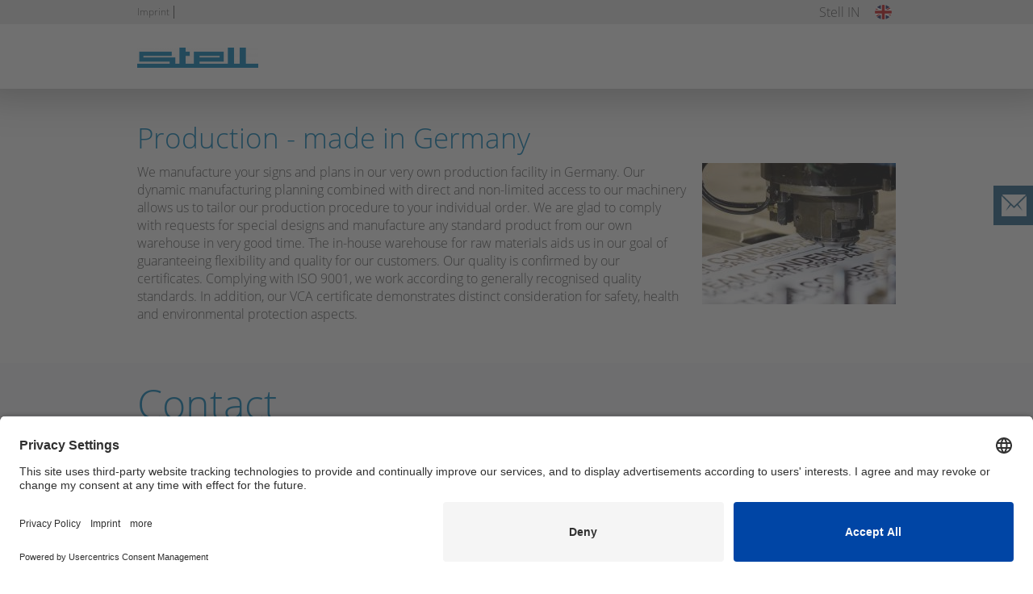

--- FILE ---
content_type: text/html; charset=UTF-8
request_url: https://www.stell.co.in/service/production
body_size: 8548
content:
<!DOCTYPE html>
<html lang="hi">
<head>

      <meta charset="UTF-8">
    <title>Production - STELL Sign Projects India Private Limited</title>
    <base href="https://www.stell.co.in/">

          <meta name="robots" content="index,follow">
      <meta name="description" content="Our dynamic manufacturing planning combined with direct and non-limited access to our machinery allows us to tailor our production procedure to your individual order. We are glad to comply with requests for special designs and manufacture any standard product from our own warehouse in very good time">
      <meta name="keywords" content="">
      <meta name="generator" content="Contao Open Source CMS">
        
        <link rel="preconnect" href="//privacy-proxy.usercentrics.eu">
	<link rel="preload" href="//privacy-proxy.usercentrics.eu/latest/uc-block.bundle.js" as="script">
	<script id="usercentrics-cmp" src="https://app.usercentrics.eu/browser-ui/latest/loader.js" data-settings-id="TtY3CGxV5" async></script>
	<script type="application/javascript" src="https://privacy-proxy.usercentrics.eu/latest/uc-block.bundle.js"></script>

    <meta name="viewport" content="width=device-width,initial-scale=1.0">
        <link rel="stylesheet" href="assets/css/layout.min.css,responsive.min.css,grid.min.css,form.min.css,rese...-a090a2cd.css">        <script src="assets/js/jquery.min.js-c31f118d.js"></script><link rel="alternate" hreflang="de" href="https://www.stell.de/service/produktion">
<link rel="alternate" hreflang="en" href="https://www.stell.com/service/production">
<link rel="alternate" hreflang="x-default" href="https://www.stell.com/service/production">
<link rel="alternate" hreflang="nl" href="https://www.stell.nl/service/productie">
<link rel="alternate" hreflang="hi" href="https://www.stell.co.in/service/production">
<link type="application/rss+xml" rel="alternate" href="https://www.stell.de/share/newsfeed-de.xml" title="Stell :: DE"><link type="application/rss+xml" rel="alternate" href="https://www.stellsignprojects.com/share/newsfeed-en.xml" title="Stell :: EN"><link type="application/rss+xml" rel="alternate" href="https://stell.co.in/share/newsfeed-hi.xml" title="Stell :: IN"><link type="application/rss+xml" rel="alternate" href="https://www.stell.nl/share/newsfeed-nl.xml" title="Stell :: NL"><script type="text/plain" data-usercentrics="Softgarden" src="files/system/theme_2017/js/softgarden_iframe.js"></script>

<script>
var gaProperty = 'UA-137566879-4';
var disableStr = 'ga-disable-' + gaProperty;
if (document.cookie.indexOf(disableStr + '=true') > -1) {
	window[disableStr] = true;
}
function gaOptout() {
	document.cookie = disableStr + '=true; expires=Thu, 31 Dec 2099 23:59:59 UTC; path=/';
	window[disableStr] = true;
	alert('Tracking by Google Analytics has been deactivated in your browser for this website.');
}
</script>
<script type="text/plain" data-usercentrics="Google Analytics">
(function(i,s,o,g,r,a,m){i['GoogleAnalyticsObject']=r;i[r]=i[r]||function(){
	(i[r].q=i[r].q||[]).push(arguments)},i[r].l=1*new Date();a=s.createElement(o),
	m=s.getElementsByTagName(o)[0];a.async=1;a.src=g;m.parentNode.insertBefore(a,m)
})(window,document,'script','//www.google-analytics.com/analytics.js','ga');
ga('create', 'UA-137566879-4', 'auto');
ga('set', 'anonymizeIp', true);
ga('send', 'pageview');
</script>

<script>
    var Hyphenopoly = {
        require: {
            "de": "1234567890123",
            "nl": "1234567890123",
            "hi": "1234567890123",
            "en-gb": "1234567890123",
            "en-us": "1234567890123"
        },
        paths: {
                patterndir: "files/system/theme_2017/js/hyphenopoly/patterns/",
                maindir: "files/system/theme_2017/js/hyphenopoly/"
            },
        setup: {
            selectors: {
                ".ce_metamodel_list .item h3.metaModelName": {}
            }
        }
        };
</script>
<script src="files/system/theme_2017/js/hyphenopoly/Hyphenopoly_Loader.js" type="text/javascript"></script>

<link rel="icon" href="files/system/theme_2017/img/favicon.ico" type="image/vnd.microsoft.icon" />
<link rel="shortcut icon" href="files/system/theme_2017/img/favicon.ico" type="image/vnd.microsoft.icon" />

          
</head>
<body id="top" class="mac chrome blink ch131">

    
   <div class="absicherung">
   	
   	                  <header id="header">
            <div class="inside">
              

<div class="pcContainer">
	<div class="logo">
		
			<a href="./" title="Startseite" class="startpage">
		
			

<div class="ce_image block">

        
  
  
<figure class="image_container">
  
  
  <picture>
          <source srcset="assets/images/3/stell_logo-edbbf4bb.png 1x, assets/images/d/stell_logo-450d2be1.png 1.5x, assets/images/9/stell_logo-967a8c3e.png 2x" media="(min-width: 960px)" width="150" height="25">
          <source srcset="assets/images/3/stell_logo-edbbf4bb.png 1x, assets/images/d/stell_logo-450d2be1.png 1.5x, assets/images/9/stell_logo-967a8c3e.png 2x" media="(min-width: 767px) and (max-width: 979px)" width="150" height="25">
          <source srcset="assets/images/c/stell_logo-bd826186.png 1x, assets/images/3/stell_logo-8deecb3f.png 1.516x, assets/images/8/stell_logo-a51dbb1c.png 2.005x" media="(max-width: 766px)" width="213" height="35">
    
<img src="assets/images/3/stell_logo-edbbf4bb.png" srcset="assets/images/3/stell_logo-edbbf4bb.png 1x, assets/images/d/stell_logo-450d2be1.png 1.5x, assets/images/9/stell_logo-967a8c3e.png 2x" width="150" height="25" alt="Stell GmbH - Logo" title="Stell GmbH - Logo">

  </picture>

  
  </figure>



</div>


		</a>
	</div>
	<div class="navigation">
		
			
		
	</div>
</div>

<div class="tabletContainer">
	<div class="logo">
		
			<a href="./" title="Startseite" class="startpage">
		
			
<div class="ce_image block">

        
  
  
<figure class="image_container">
  
  
  <picture>
          <source srcset="assets/images/3/stell_logo-edbbf4bb.png 1x, assets/images/d/stell_logo-450d2be1.png 1.5x, assets/images/9/stell_logo-967a8c3e.png 2x" media="(min-width: 960px)" width="150" height="25">
          <source srcset="assets/images/3/stell_logo-edbbf4bb.png 1x, assets/images/d/stell_logo-450d2be1.png 1.5x, assets/images/9/stell_logo-967a8c3e.png 2x" media="(min-width: 767px) and (max-width: 979px)" width="150" height="25">
          <source srcset="assets/images/c/stell_logo-bd826186.png 1x, assets/images/3/stell_logo-8deecb3f.png 1.516x, assets/images/8/stell_logo-a51dbb1c.png 2.005x" media="(max-width: 766px)" width="213" height="35">
    
<img src="assets/images/3/stell_logo-edbbf4bb.png" srcset="assets/images/3/stell_logo-edbbf4bb.png 1x, assets/images/d/stell_logo-450d2be1.png 1.5x, assets/images/9/stell_logo-967a8c3e.png 2x" width="150" height="25" alt="Stell GmbH - Logo" title="Stell GmbH - Logo">

  </picture>

  
  </figure>



</div>

		</a>
	</div>
	<div class="sprachauswahl">
		<div class="testblock">
			
<!-- indexer::stop -->
<nav class="mod_changelanguage buttonLanguage block">

  
  
<ul class="level_1">
            <li class="lang-de"><a href="https://www.stell.de/service/produktion" title="Hauseigene Produktion Schilder und Pläne" class="lang-de" hreflang="de" aria-label="Go to current page in जर्मन">Stell DE</a></li>
                <li class="lang-en"><a href="https://www.stell.com/service/production" title="Production" class="lang-en" hreflang="en" aria-label="Go to current page in अंग्रेज़ी">Stell DE</a></li>
                <li class="lang-nl"><a href="https://www.stell.nl/service/productie" title="Productie" class="lang-nl" hreflang="nl" aria-label="Go to current page in डच">Stell NL</a></li>
                <li class="lang-hi active"><strong class="lang-hi active">Stell IN</strong></li>
      </ul>

</nav>
<!-- indexer::continue -->
		</div>
	</div>
</div>

<div class="mobileContainer">
	<div class="logo">
		
			<a href="./" title="Startseite" class="startpage">
		
			
<div class="ce_image block">

        
  
  
<figure class="image_container">
  
  
  <picture>
          <source srcset="assets/images/3/stell_logo-edbbf4bb.png 1x, assets/images/d/stell_logo-450d2be1.png 1.5x, assets/images/9/stell_logo-967a8c3e.png 2x" media="(min-width: 960px)" width="150" height="25">
          <source srcset="assets/images/3/stell_logo-edbbf4bb.png 1x, assets/images/d/stell_logo-450d2be1.png 1.5x, assets/images/9/stell_logo-967a8c3e.png 2x" media="(min-width: 767px) and (max-width: 979px)" width="150" height="25">
          <source srcset="assets/images/c/stell_logo-bd826186.png 1x, assets/images/3/stell_logo-8deecb3f.png 1.516x, assets/images/8/stell_logo-a51dbb1c.png 2.005x" media="(max-width: 766px)" width="213" height="35">
    
<img src="assets/images/3/stell_logo-edbbf4bb.png" srcset="assets/images/3/stell_logo-edbbf4bb.png 1x, assets/images/d/stell_logo-450d2be1.png 1.5x, assets/images/9/stell_logo-967a8c3e.png 2x" width="150" height="25" alt="Stell GmbH - Logo" title="Stell GmbH - Logo">

  </picture>

  
  </figure>



</div>

		</a>
	</div>
	<div class="searchContainer">
		<div id="mobileMenuButtonSearch">
			<a href="#mmenuSearch">
				<img src="files/system/theme_2017/img/mobile_searchBtn.png" alt="mobile Button Search">
			</a>
		</div>
	</div>
	<div class="mmenuSearch" data-expanded="false">
		<div class="mod_Merger2 block" id="mmenuSearch">

<!-- indexer::stop -->
<div class="mod_search block">

        
  
  <form action="search" method="get">
    <div class="formbody">
      <div class="widget widget-text">
        <label for="ctrl_keywords_37" class="invisible">Keywords</label>
        <input type="search" name="keywords" id="ctrl_keywords_37" class="text" value="">
      </div>
      <div class="widget widget-submit">
        <button type="submit" id="ctrl_submit_37" class="submit">Search</button>
      </div>
          </div>
  </form>

  
  

</div>
<!-- indexer::continue -->

</div>

	</div>
	<div class="sprachauswahl">
			<div class="testblock">
				
<!-- indexer::stop -->
<nav class="mod_changelanguage buttonLanguage block">

  
  
<ul class="level_1">
            <li class="lang-de"><a href="https://www.stell.de/service/produktion" title="Hauseigene Produktion Schilder und Pläne" class="lang-de" hreflang="de" aria-label="Go to current page in जर्मन">Stell DE</a></li>
                <li class="lang-en"><a href="https://www.stell.com/service/production" title="Production" class="lang-en" hreflang="en" aria-label="Go to current page in अंग्रेज़ी">Stell DE</a></li>
                <li class="lang-nl"><a href="https://www.stell.nl/service/productie" title="Productie" class="lang-nl" hreflang="nl" aria-label="Go to current page in डच">Stell NL</a></li>
                <li class="lang-hi active"><strong class="lang-hi active">Stell IN</strong></li>
      </ul>

</nav>
<!-- indexer::continue -->
			</div>
	</div>
</div>
<div id="mmenuLanguage" class="mobileTabletLanguage" data-expanded="false">
		
<!-- indexer::stop -->
<nav class="mod_changelanguage block">

  
  
<ul class="level_1">
            <li class="lang-de"><a href="https://www.stell.de/service/produktion" title="Hauseigene Produktion Schilder und Pläne" class="lang-de" hreflang="de" aria-label="Go to current page in जर्मन">Stell DE</a></li>
                <li class="lang-en"><a href="https://www.stell.com/service/production" title="Production" class="lang-en" hreflang="en" aria-label="Go to current page in अंग्रेज़ी">Stell DE</a></li>
                <li class="lang-nl"><a href="https://www.stell.nl/service/productie" title="Productie" class="lang-nl" hreflang="nl" aria-label="Go to current page in डच">Stell NL</a></li>
                <li class="lang-hi active"><strong class="lang-hi active">Stell IN</strong></li>
      </ul>

</nav>
<!-- indexer::continue -->
	</div>

	


	

<div class="headerButtonContact headerButton">
	<div class="link">
	
	<a href="contact" title="Contact"><h3>Contact</h3></a>
	
	</div>
</div>            </div>
          </header>
                    
           	<div id="language">
      		<div class="inside">
        		
<!-- indexer::stop -->
<nav class="mod_changelanguage topBox block">

  
  
<ul class="level_1">
            <li class="lang-de"><a href="https://www.stell.de/service/produktion" title="Hauseigene Produktion Schilder und Pläne" class="lang-de" hreflang="de" aria-label="Go to current page in जर्मन">Stell DE</a></li>
                <li class="lang-en"><a href="https://www.stell.com/service/production" title="Production" class="lang-en" hreflang="en" aria-label="Go to current page in अंग्रेज़ी">Stell DE</a></li>
                <li class="lang-nl"><a href="https://www.stell.nl/service/productie" title="Productie" class="lang-nl" hreflang="nl" aria-label="Go to current page in डच">Stell NL</a></li>
      </ul>

</nav>
<!-- indexer::continue -->
<!-- indexer::stop -->
<nav class="mod_changelanguage buttonLanguage block">

  
  
<ul class="level_1">
            <li class="lang-de"><a href="https://www.stell.de/service/produktion" title="Hauseigene Produktion Schilder und Pläne" class="lang-de" hreflang="de" aria-label="Go to current page in जर्मन">Stell DE</a></li>
                <li class="lang-en"><a href="https://www.stell.com/service/production" title="Production" class="lang-en" hreflang="en" aria-label="Go to current page in अंग्रेज़ी">Stell DE</a></li>
                <li class="lang-nl"><a href="https://www.stell.nl/service/productie" title="Productie" class="lang-nl" hreflang="nl" aria-label="Go to current page in डच">Stell NL</a></li>
                <li class="lang-hi active"><strong class="lang-hi active">Stell IN</strong></li>
      </ul>

</nav>
<!-- indexer::continue -->
<div class="navigation">
	
		
<!-- indexer::stop -->
<nav class="mod_customnav block">

  
  <a href="service/production#skipNavigation31" class="invisible">Skip navigation</a>

  
<ul class="level_1">
            <li class="first"><a href="imprint" title="Imprint" class="first">Imprint</a></li>
                <li class="last"><a href="contact" title="Contact" class="last">Contact</a></li>
      </ul>

  <span id="skipNavigation31" class="invisible"></span>

</nav>
<!-- indexer::continue -->

	
</div>      		</div>
     	</div>
       	
   	    
    
	    
    
    <div id="wrapper">

              <div id="container">

                            <div id="main">
            <div class="inside">
              

  <div class="mod_article block" id="article-784">
    
          
<div class="ce_text block">

            <h2>Production - made in Germany</h2>
      
  
  
      
<figure class="image_container float_right">
      <a href="files/content/pages/service/Produktion.jpg" title="Own production facility in Germany" data-lightbox="">
  
  
  <picture>
          <source srcset="files/content/pages/service/Produktion.jpg" media="(max-width: 766px)" width="880" height="640">
          <source srcset="assets/images/4/Produktion-9e0a9ea5.jpg 1x, assets/images/6/Produktion-f2b4daef.jpg 1.5x, assets/images/5/Produktion-925cc7ad.jpg 2x" media="(min-width: 980px)" width="240" height="175">
          <source srcset="assets/images/e/Produktion-3e148c59.jpg 1x, assets/images/7/Produktion-41679025.jpg 1.5x, assets/images/e/Produktion-2b26abbf.jpg 2x" media="(min-width: 767px) and (max-width: 979px)" width="166" height="121">
    
<img src="assets/images/4/Produktion-9e0a9ea5.jpg" srcset="assets/images/4/Produktion-9e0a9ea5.jpg 1x, assets/images/6/Produktion-f2b4daef.jpg 1.5x, assets/images/5/Produktion-925cc7ad.jpg 2x" width="240" height="175" alt="">

  </picture>

      </a>
  
  </figure>

  
      <p>We manufacture your signs and plans in our very own production facility in Germany. Our dynamic manufacturing planning combined with direct and non-limited access to our machinery allows us to tailor our production procedure to your individual order. We are glad to comply with requests for special designs and manufacture any standard product from our own warehouse in very good time. The in-house warehouse for raw materials aids us in our goal of guaranteeing flexibility and quality for our customers. Our quality is confirmed by our certificates. Complying with ISO 9001, we work according to generally recognised quality standards. In addition, our&nbsp;VCA certificate demonstrates distinct consideration for safety, health and environmental protection aspects.</p>  

</div>
    
      </div>

            </div>
          </div>
              
                                
                                
        </div>
      
    </div>
    
       
         
      
                     <footer id="footer">
            <div class="inside">
              

<div class="mainHeadline india">
	<h3>
	
	Contact
	
	</h3>
</div>
<div class="headline india">
	<h3>
		
		Stay informed
		
	</h3>
</div>

<div class="text">
	<p>
		
		News from the industry and our Stell company blog.
		
	</p>
</div>
<div class="leftBox grid6">

<div class="responsiveContainer">
	<iframe src="https://www.google.com/maps/embed?pb=!1m18!1m12!1m3!1d3782.7502869635678!2d73.89569767522106!3d18.540183268574896!2m3!1f0!2f0!3f0!3m2!1i1024!2i768!4f13.1!3m3!1m2!1s0x3bc2c1476b63f5c9%3A0x6c8c1c3431f3f80!2sSTELL%20Sign%20Projects%20India%20Private%20Limited!5e0!3m2!1sde!2sde!4v1681389052267!5m2!1sde!2sde" width="460" height="160" style="border:0;" allowfullscreen="" loading="lazy" referrerpolicy="no-referrer-when-downgrade"></iframe>
</div>

<div class="adress">
	<b>
		
		STELL Sign Projects India Private Limited
		
	</b>
	<br>
	<p>
		
		Flat 15C, 1st floor, Liberty Society, North Main Road, Koregaon Park. Pune – 411001, Maharashtra , India<br><br>
		
	</p>
</div>
<div class="link">
	
	<a href="contact" title="Contact">
	Contact us
	</a>
	
</div>
</div>
<div class="rightBox grid6">

</div>
            </div>
          </footer>
                    
           	<div id="copyright">
      		<div class="inside">
        		
<div class="navigation">
	
		
<!-- indexer::stop -->
<nav class="mod_customnav block">

  
  <a href="service/production#skipNavigation31" class="invisible">Skip navigation</a>

  
<ul class="level_1">
            <li class="first"><a href="imprint" title="Imprint" class="first">Imprint</a></li>
                <li class="last"><a href="contact" title="Contact" class="last">Contact</a></li>
      </ul>

  <span id="skipNavigation31" class="invisible"></span>

</nav>
<!-- indexer::continue -->

	
</div>

<div class="copyright">
	
<div class="copyright">
	<p>© 2026/01 - Stell GmbH</p>
</div>
</div>

<div class="social-media-container">
	
<div class="social_media_button-box">

	<div class="img-box">
		                              <figure class="">
              

<img src="assets/images/e/social_media_icon_fb-3e0106d0.png" srcset="assets/images/e/social_media_icon_fb-3e0106d0.png 1x, assets/images/7/social_media_icon_fb-0cd3df0c.png 1.514x, assets/images/f/social_media_icon_fb-ddace16e.png 2x" width="35" height="35" alt="">

      </figure>
      	</div>
	
	<div class="link-box">
    <div class="block">
      <a href="https://www.facebook.com/stellsignprojectsindia/" title="https://www.facebook.com/stellsignprojectsindia/">https://www.facebook.com/stellsignprojectsindia/</a>
  </div>
	</div>
	
</div><div class="social_media_button-box">

	<div class="img-box">
		                              <figure class="">
              

<img src="assets/images/6/social_media_icon_linkedin-c2471e10.png" srcset="assets/images/6/social_media_icon_linkedin-c2471e10.png 1x, assets/images/0/social_media_icon_linkedin-cd42fe77.png 1.526x, assets/images/0/social_media_icon_linkedin-5156ad53.png 2x" width="38" height="35" alt="">

      </figure>
      	</div>
	
	<div class="link-box">
    <div class="block">
      <a href="https://www.linkedin.com/company/stell-sign-projects-india-private-limited" title="https://www.linkedin.com/company/stell-sign-projects-india-private-limited">https://www.linkedin.com/company/stell-sign-projects-india-private-limited</a>
  </div>
	</div>
	
</div>

</div>      		</div>
     	</div>
        
         <div id="mainDropdownComplete">
      <div class="insideMainDropdownComplete">
       
<div class="ChangelanguageSearchmachineContainer">
	
	<div class="inside">
		
		<div class="closeBox">
			X
		</div>

		<div class="changelanguageContainer">
			
<!-- indexer::stop -->
<nav class="mod_changelanguage buttonLanguage block">

  
  
<ul class="level_1">
            <li class="lang-de"><a href="https://www.stell.de/service/produktion" title="Hauseigene Produktion Schilder und Pläne" class="lang-de" hreflang="de" aria-label="Go to current page in जर्मन">Stell DE</a></li>
                <li class="lang-en"><a href="https://www.stell.com/service/production" title="Production" class="lang-en" hreflang="en" aria-label="Go to current page in अंग्रेज़ी">Stell DE</a></li>
                <li class="lang-nl"><a href="https://www.stell.nl/service/productie" title="Productie" class="lang-nl" hreflang="nl" aria-label="Go to current page in डच">Stell NL</a></li>
                <li class="lang-hi active"><strong class="lang-hi active">Stell IN</strong></li>
      </ul>

</nav>
<!-- indexer::continue -->
		</div>
	
	</div>

</div>      </div>
     </div>
    
	</div>
	
  
<script src="assets/colorbox/js/colorbox.min.js?v=1.6.4.2"></script>
<script>
  jQuery(function($) {
    $('a[data-lightbox]').map(function() {
      $(this).colorbox({
        // Put custom options here
        loop: false,
        rel: $(this).attr('data-lightbox'),
        maxWidth: '95%',
        maxHeight: '95%'
      });
    });
  });
</script>
	<script type="text/javascript">
	    !(function($) {
			$(function() {
	
	/*
	$(".buttonLanguage").mouseover(function () {
	$(".topBox").addClass("active");
	});
	
	$(".buttonLanguage").mouseout(function () {
	$(".topBox").removeClass("active");
	});   
	
	$(".topBox").mouseover(function () {
	$(".topBox").addClass("active");
	});
	
	$(".topBox").mouseout(function () {
	$(".topBox").removeClass("active");
	});
	*/
    
    /* Bei einem Slider mit grauem Layer, die Steuerung und Pagination umfärben */
    $(".white").parents('.ce_sliderStart').find('.slider-prev').addClass("grey");
    $(".white").parents('.ce_sliderStart').find('.slider-next').addClass("grey");
    $(".white").parents('.ce_sliderStart').find('.slider-menu').addClass("grey");
    
	});
	
	})(jQuery)
	</script><script type="text/javascript">
    !(function($) {
        $(function() {
        	
        	//if ($(window).width() >= 980) {
      			
				//$(document).ready( function() {
				
					//if ($('#firstSlider').length == 0) {
						
        				//$("#container").css('margin-top','110px');
					
					//}
    		
				//});
			
			//}

            if ($(window).width() >= 980) {
              $(document).ready( function() {
              if ($('#firstSlider').length == 0) {
                $("#wrapper").css('margin-top','110px');
              }
              });
            }
        	
        	if ($(window).width() >= 767 && $(window).width() <= 979) {
      			
				$(document).ready( function() {
				
					if ($('#firstSlider').length == 0) {
						
        				$("#main").css('margin-top','80px');
        				
					}
    		
				});
			
			//
        	}
       
        	if ($(window).width() <= 766) {
      			
				$(document).ready( function() {
				
					if ($('#firstSlider').length == 0) {
						
        				$("#main").css('margin-top','60px');
        				
					}
    		
				});
			
			//	
        	}
        	
        	// Legt um die Tabelle einen zusätzlichen Container an
              $(".ce_table").wrap("<div class='overflowClass'></div>");
              // Prüft ob im Grid6 der zusätzlicher Tabellen Container enthalten ist
              if ($('.grid6').has('.overflowClass')) 
                {
            	    // Wenn enthalten soll der grid6 gelöscht werden
            	    $(".overflowClass").unwrap();
            	}
        	
        });
    })(jQuery)
</script><script>
$(function()
{
	$(window).resize(function()
	{
    	$(window).on("orientationchange",function()
    	{
  			location.reload();
		});
	});
});	
</script><script type="text/javascript">
 !(function($) {
        $(function() {
			
			
/**
 * Animate SideButton
 *
 * @param selector
 */
 
function animateSideButton(selector) {
    var $element = $(selector);
    
    // remove previous eventhandler
    $($element).off('mouseenter');
    $($element).off('mouseleave');
    
    // register mouseenter event
    $($element).on('mouseenter', function () {
        $($element).animate({right: '260px'}, {
            queue: false
        });
    });
    
    // register mouseleave event
    $($element).on('mouseleave', function () {
        $($element).animate({right: '0px'}, {
            queue: false
        });
    });
}

animateSideButton('.headerButtonSuche');
animateSideButton('.headerButtonDownloads');
animateSideButton('.headerButtonContact');
			
        });
    })(jQuery)
</script><script type="text/javascript">
!(function($) {
        $(function() {
			
			
			/**
 * Animate SideButton
 *
 * @param selector
 */
function animateSideButton(selector) {
	
	// Nur für Desktop
	if ($(window).width() >= 980) {
		
    var $element = $(selector);
    
    // remove previous eventhandler
    $($element).off('mouseenter');
    $($element).off('mouseleave');
    
    // register mouseenter event
    $($element).on('mouseenter', function () {
        $("#mainDropdownComplete").animate({
        	right: 0}, 600, function() {
            queue: false
        });
    });
    
    // register mouseenter event
    $("#firstSlider").on('mouseenter', function () {
        $("#mainDropdownComplete").animate({
        	right: "-100%"}, 600, function() {
            queue: false
        });
    });
    
    // register mouseenter event
    $("#boxes").on('mouseenter', function () {
        $("#mainDropdownComplete").animate({
        	right: "-100%"}, 600, function() {
            queue: false
        });
    });
    
    // register mouseenter event
    $("#secondSlider").on('mouseenter', function () {
        $("#mainDropdownComplete").animate({
        	right: "-100%"}, 600, function() {
            queue: false
        });
    });
    
    // register mouseenter event
    $("#thirdSlider").on('mouseenter', function () {
        $("#mainDropdownComplete").animate({
        	right: "-100%"}, 600, function() {
            queue: false
        });
    });
    
    // register mouseenter event
    $("#wrapper").on('mouseenter', function () {
        $("#mainDropdownComplete").animate({
        	right: "-100%"}, 600, function() {
            queue: false
        });
    });
    
    // register mouseenter event
    $("#footer").on('mouseenter', function () {
        $("#mainDropdownComplete").animate({
        	right: "-100%"}, 600, function() {
            queue: false
        });
    });
    
    // register mouseenter event
    $("#copyright").on('mouseenter', function () {
        $("#mainDropdownComplete").animate({
        	right: "-100%"}, 600, function() {
            queue: false
        });
    });
    
    //
	}
    
}

animateSideButton('.buttonLanguage');
        });
    })(jQuery)
</script><script type="text/javascript">
    !(function($) {

    $(function() {

		if($('#ctrl_product_group').val() === "plant-labelling") {
            $(".widget.sub_plant_labelling").show();
        }
            else {
            	$(".widget.sub_plant_labelling").hide();
            }
        
        if($('#ctrl_product_group').val() === "safety-identification") {
   			$(".widget.sub_safety_and_health_protection_labelling").show();
        }
       		else {
            	$(".widget.sub_safety_and_health_protection_labelling").hide();
            }    
        
        if($('#ctrl_product_group').val() === "maritime-identification-and-signage") {
            $(".widget.sub_maritime_identification_and_signage").show();
        }
            else {
            	$(".widget.sub_maritime_identification_and_signage").hide();
            }
        
        if($('#ctrl_product_group').val() === "industrial-signs") {
   			$(".widget.sub_technical_labelling").show();
        }
       		else {
            	$(".widget.sub_technical_labelling").hide();
            }
            
        if($('#ctrl_product_group').val() === "plans-and-signs-for-the-fire-department") {
   			$(".widget.sub_plans_for_fire_protection_and_safety").show();
        }
       		else {
            	$(".widget.sub_plans_for_fire_protection_and_safety").hide();
            }
            
        if($('#ctrl_product_group').val() === "app") {
   			$(".widget.sub_instelligent").show();
        }
       		else {
            	$(".widget.sub_instelligent").hide();
            }
        
    });

    })(jQuery)
</script><script>

$(document).ready(function() {
	
	$('#nav-icon3').click(function() {
		
		$(this).toggleClass('open');
		
	});
	
	$('#nav-icon3').click(function() {
		
		$("#mobileMenu").trigger('close');
		
	});
	
	$('#header .mobileContainer .sprachauswahl').click(function() {
		
		$("#mmenuLanguage").trigger('open');
		
	});
	
	$('#header .tabletContainer .sprachauswahl').click(function() {
		
		$("#mmenuLanguage").trigger('open');
		
	});
	
});

</script><script>

    $(function kb_equal_height() {
    	
    	/* Tablet + Mobile */
    	//if ($(window).width() <= 979) {
			
		  var highest_element = 0;
		 
		  // Lösche die Höhe
		  $('.flexibleBox').each(function() {
		    $(this).removeAttr('style');
		  });
		
		  // Prüfe, welches Element am höchsten ist
		  $('.flexibleBox').each(function() {
		    if ($(this).height() > highest_element) {
		      highest_element = $(this).height();
		    }
		  });
		
		  // Weise diese Höhe allen Elementen zu.
		  $('.flexibleBox').each(function() {
		    $(this).height(highest_element);
		  });
		
       //}
        
       //if ($(window).width() <= 767) {
       	
       	//$('.flexibleBox').each(function() {
		//$(this).css({"height": "auto"});
		//});

       //}

	   window.onload = kb_equal_height;
		
	   var resizeTimer;
	   $(window).resize(function() {
		clearTimeout(resizeTimer);
		resizeTimer = setTimeout(kb_equal_height, 100);
	   });
/*/https://blog.kulturbanause.de/2015/04/die-hoehe-von-elementen-mit-jquery-abfragen-und-angleichen*//*2018.04.26*/

	});

	
</script>
<script src="assets/jquery-ui/js/jquery-ui.min.js?v=1.13.2"></script>
<script>
  jQuery(function($) {
    $(document).accordion({
      // Put custom options here
      heightStyle: 'content',
      header: '.toggler',
      collapsible: true,
      create: function(event, ui) {
        ui.header.addClass('active');
        $('.toggler').attr('tabindex', 0);
      },
      activate: function(event, ui) {
        ui.newHeader.addClass('active');
        ui.oldHeader.removeClass('active');
        $('.toggler').attr('tabindex', 0);
      }
    });
  });
</script>
<script src="assets/jquery-ui/js/jquery-ui.min.js"></script>
<script>
  (function($) {
    $(document).ready(function() {
      $('.accordion-closed').accordion({
        // Put custom options here
        heightStyle: 'content',
        header: 'div.toggler',
        active:true, // first accordion closed
        collapsible: true,
		activate: function (event, ui) {
		var scrollTop = $(".accordion").scrollTop();
		if(!ui.newHeader.length) return;
		var top = $(ui.newHeader).offset().top;
			$("html,body").animate({
scrollTop: scrollTop + top - 195
}, "fast");
}
      });
      $('.accordion_closed').accordion({
      	active:true,
      });
      var activate = function(tog) {
        var tgs = $('div.toggler');
        tgs.removeClass('active');
        tog.addClass('active');
        tgs.next('div.accordion').attr('aria-hidden', 'true');
        tog.next('div.accordion').attr('aria-hidden', 'false');
      };
      $('div.toggler').focus(function() {
        $('div.toggler').attr('tabindex', 0);
        $(this).attr('tabindex', -1);
      }).blur(function() {
        $(this).attr('tabindex', 0);
      }).click(function() {
        activate($(this));
      }).keypress(function(event) {
        if (event.keyCode == 13) activate($(this));
      });
    });
  })(jQuery);
</script>
<script src="assets/swipe/js/swipe.min.js?v=2.2.2"></script>
<script>
  (function() {
    var e = document.querySelectorAll('.content-slider, .slider-control'), c, i;
    for (i=0; i<e.length; i+=2) {
      c = e[i].getAttribute('data-config').split(',');
      new Swipe(e[i], {
        // Put custom options here
        'auto': parseInt(c[0]),
        'speed': parseInt(c[1]),
        'startSlide': parseInt(c[2]),
        'continuous': parseInt(c[3]),
        'menu': e[i+1]
      });
    }
  })();
</script>

<script>
  (function() {
    var p = document.querySelector('p.error') || document.querySelector('p.confirm');
    if (p) {
      p.scrollIntoView();
    }
  })();
</script>
  <script type="application/ld+json">
{
    "@context": "https:\/\/schema.org",
    "@graph": [
        {
            "@type": "WebPage"
        },
        {
            "@id": "#\/schema\/image\/442310db-7d25-11e9-923a-c7fb96fd31fa",
            "@type": "ImageObject",
            "contentUrl": "\/assets\/images\/4\/Produktion-9e0a9ea5.jpg",
            "name": "Own production facility in Germany"
        }
    ]
}
</script>
<script type="application/ld+json">
{
    "@context": "https:\/\/schema.contao.org",
    "@graph": [
        {
            "@type": "Page",
            "fePreview": false,
            "groups": [],
            "noSearch": false,
            "pageId": 551,
            "protected": false,
            "title": "Production"
        }
    ]
}
</script>  <script src="/files/system/theme_2017/js/jquery_nav_button.js"></script>

</body>
</html>

--- FILE ---
content_type: text/css
request_url: https://www.stell.co.in/assets/css/layout.min.css,responsive.min.css,grid.min.css,form.min.css,rese...-a090a2cd.css
body_size: 166388
content:
body,form,figure{margin:0;padding:0}img{border:0}header,footer,nav,section,aside,article,figure,figcaption{display:block}body{font-size:100.01%}select,input,textarea{font-size:99%}#container,.inside{position:relative}#main,#left,#right{float:left;position:relative}#main{width:100%}#left{margin-left:-100%}#right{margin-right:-100%}#footer{clear:both}#main .inside{min-height:1px}.ce_gallery>ul,.content-gallery>ul{margin:0;padding:0;overflow:hidden;list-style:none}.ce_gallery>ul li,.content-gallery>ul li{float:left}.ce_gallery>ul li.col_first,.content-gallery>ul li.col_first{clear:left}.float_left,.media--left>figure{float:left}.float_right,.media--right>figure{float:right}.block{overflow:hidden}.media{display:flow-root}.clear,#clear{height:.1px;font-size:.1px;line-height:.1px;clear:both}.invisible{border:0;clip:rect(0 0 0 0);height:1px;margin:-1px;overflow:hidden;padding:0;position:absolute;width:1px}.custom{display:block}#container:after,.custom:after{content:"";display:table;clear:both}
@media (max-width:767px){#wrapper{margin:0;width:auto}#container{padding-left:0;padding-right:0}#main,#left,#right{float:none;width:auto}#left{right:0;margin-left:0}#right{margin-right:0}}img{max-width:100%;height:auto}.audio_container audio{max-width:100%}.video_container video{max-width:100%;height:auto}.aspect,.responsive{position:relative;height:0}.aspect iframe,.responsive iframe{position:absolute;top:0;left:0;width:100%;height:100%}.aspect--16\:9,.responsive.ratio-169{padding-bottom:56.25%}.aspect--16\:10,.responsive.ratio-1610{padding-bottom:62.5%}.aspect--21\:9,.responsive.ratio-219{padding-bottom:42.8571%}.aspect--4\:3,.responsive.ratio-43{padding-bottom:75%}.aspect--3\:2,.responsive.ratio-32{padding-bottom:66.6666%}
#wrapper{width:960px;margin:0 auto}.grid1,.grid2,.grid3,.grid4,.grid5,.grid6,.grid7,.grid8,.grid9,.grid10,.grid11,.grid12{float:left;margin-left:10px;margin-right:10px;display:inline}.mod_article [class^=ce_],.mod_article [class*=" ce_"],.mod_article [class^=content-],.mod_article [class*=" content-"],.mod_article [class^=mod_],.mod_article [class*=" mod_"]{margin-left:10px;margin-right:10px}.ce_sliderStart>.content-slider{margin-left:0;margin-right:0}.mod_article .mod_newsreader,.mod_article .mod_eventreader{margin-left:0;margin-right:0}.mod_article [class^=layout_]>*,.mod_article [class*=" layout_"]>*,.mod_article [class^=event_]>*,.mod_article [class*=" event_"]>*{margin-left:10px;margin-right:10px}.mod_article.grid1,.mod_article.grid2,.mod_article.grid3,.mod_article.grid4,.mod_article.grid5,.mod_article.grid6,.mod_article.grid7,.mod_article.grid8,.mod_article.grid9,.mod_article.grid10,.mod_article.grid11,.mod_article.grid12{margin-left:0;margin-right:0}#main .inside{overflow:hidden}.grid1{width:60px}.grid2{width:140px}.grid3{width:220px}.grid4{width:300px}.grid5{width:380px}.grid6{width:460px}.grid7{width:540px}.grid8{width:620px}.grid9{width:700px}.grid10{width:780px}.grid11{width:860px}.grid12{width:940px}.mod_article.grid1{width:80px}.mod_article.grid2{width:160px}.mod_article.grid3{width:240px}.mod_article.grid4{width:320px}.mod_article.grid5{width:400px}.mod_article.grid6{width:480px}.mod_article.grid7{width:560px}.mod_article.grid8{width:640px}.mod_article.grid9{width:720px}.mod_article.grid10{width:800px}.mod_article.grid11{width:880px}.mod_article.grid12{width:960px}.offset1{margin-left:90px!important}.offset2{margin-left:170px!important}.offset3{margin-left:250px!important}.offset4{margin-left:330px!important}.offset5{margin-left:410px!important}.offset6{margin-left:490px!important}.offset7{margin-left:570px!important}.offset8{margin-left:650px!important}.offset9{margin-left:730px!important}.offset10{margin-left:810px!important}.offset11{margin-left:890px!important}.offset12{margin-left:970px!important}.mod_article.offset1{margin-left:80px!important}.mod_article.offset2{margin-left:160px!important}.mod_article.offset3{margin-left:240px!important}.mod_article.offset4{margin-left:320px!important}.mod_article.offset5{margin-left:400px!important}.mod_article.offset6{margin-left:480px!important}.mod_article.offset7{margin-left:560px!important}.mod_article.offset8{margin-left:640px!important}.mod_article.offset9{margin-left:720px!important}.mod_article.offset10{margin-left:800px!important}.mod_article.offset11{margin-left:880px!important}.mod_article.offset12{margin-left:960px!important}@media (min-width:768px) and (max-width:979px){#wrapper{width:744px}.grid1{width:42px}.grid2{width:104px}.grid3{width:166px}.grid4{width:228px}.grid5{width:290px}.grid6{width:352px}.grid7{width:414px}.grid8{width:476px}.grid9{width:538px}.grid10{width:600px}.grid11{width:662px}.grid12{width:724px}.mod_article.grid1{width:62px}.mod_article.grid2{width:124px}.mod_article.grid3{width:186px}.mod_article.grid4{width:248px}.mod_article.grid5{width:310px}.mod_article.grid6{width:372px}.mod_article.grid7{width:434px}.mod_article.grid8{width:496px}.mod_article.grid9{width:558px}.mod_article.grid10{width:620px}.mod_article.grid11{width:682px}.mod_article.grid12{width:744px}.offset1{margin-left:72px!important}.offset2{margin-left:134px!important}.offset3{margin-left:196px!important}.offset4{margin-left:258px!important}.offset5{margin-left:320px!important}.offset6{margin-left:382px!important}.offset7{margin-left:444px!important}.offset8{margin-left:506px!important}.offset9{margin-left:568px!important}.offset10{margin-left:630px!important}.offset11{margin-left:692px!important}.offset12{margin-left:754px!important}.mod_article.offset1{margin-left:62px!important}.mod_article.offset2{margin-left:124px!important}.mod_article.offset3{margin-left:186px!important}.mod_article.offset4{margin-left:248px!important}.mod_article.offset5{margin-left:310px!important}.mod_article.offset6{margin-left:372px!important}.mod_article.offset7{margin-left:434px!important}.mod_article.offset8{margin-left:496px!important}.mod_article.offset9{margin-left:558px!important}.mod_article.offset10{margin-left:620px!important}.mod_article.offset11{margin-left:682px!important}.mod_article.offset12{margin-left:744px!important}}@media (max-width:767px){#wrapper{width:auto}.grid1,.grid2,.grid3,.grid4,.grid5,.grid6,.grid7,.grid8,.grid9,.grid10,.grid11,.grid12{float:none!important;display:block!important;width:auto!important}.offset1,.offset2,.offset3,.offset4,.offset5,.offset6,.offset7,.offset8,.offset9,.offset10,.offset11,.offset12{margin-left:10px!important}}
legend{width:100%;display:block;font-weight:700;border:0}input[type=text],input[type=password],input[type=date],input[type=datetime],input[type=email],input[type=number],input[type=search],input[type=tel],input[type=time],input[type=url],input:not([type]),textarea{width:100%;display:inline-block;padding:3px 6px;background:#fff;border:1px solid #ccc;-moz-border-radius:3px;-webkit-border-radius:3px;border-radius:3px;-moz-box-shadow:inset 0 1px 1px #eee;-webkit-box-shadow:inset 0 1px 1px #eee;box-shadow:inset 0 1px 1px #eee;-moz-transition:all .15s linear;-webkit-transition:all .15s linear;-o-transition:all .15s linear;transition:all .15s linear;-moz-box-sizing:border-box;-webkit-box-sizing:border-box;box-sizing:border-box}input[type=text]:focus,input[type=password]:focus,input[type=date]:focus,input[type=datetime]:focus,input[type=email]:focus,input[type=number]:focus,input[type=search]:focus,input[type=tel]:focus,input[type=time]:focus,input[type=url]:focus,input:not([type]):focus,textarea:focus{outline:0;background:#fcfcfc;border-color:#bbb}input[type=file]{cursor:pointer}select,input[type=file]{display:block}form button,input[type=file],input[type=image],input[type=submit],input[type=reset],input[type=button],input[type=radio],input[type=checkbox]{width:auto}textarea,select[multiple],select[size]{height:auto}input[type=radio],input[type=checkbox]{margin:0 3px 0 0}input[type=radio],input[type=checkbox],label{vertical-align:middle}input[disabled],select[disabled],textarea[disabled],input[readonly],select[readonly],textarea[readonly]{cursor:not-allowed;background:#eee}input[type=radio][disabled],input[type=checkbox][disabled],input[type=radio][readonly],input[type=checkbox][readonly]{background:0 0}form button,input[type=submit],.button{display:inline-block;padding:4px 15px 4px 14px;margin-bottom:0;text-align:center;vertical-align:middle;line-height:16px;font-size:11px;color:#000;cursor:pointer;border:1px solid #ccc;-moz-border-radius:3px;-webkit-border-radius:3px;border-radius:3px;background-color:#ececec;background-image:-moz-linear-gradient(top,#fff,#ececec);background-image:-webkit-linear-gradient(top,#fff,#ececec);background-image:-ms-linear-gradient(top,#fff,#ececec);background-image:-o-linear-gradient(top,#fff,#ececec);background-image:linear-gradient(to bottom,#fff,#ececec);background-repeat:repeat-x;-moz-transition:background .15s linear;-webkit-transition:background .15s linear;-o-transition:background .15s linear;transition:background .15s linear}form button:hover,input[type=submit]:hover,.button:hover{text-decoration:none;background-position:0 -15px!important}form button:active,input[type=submit]:active,.button:active{background-color:#e6e6e6;background-position:0 -30px!important}form button.blue,input[type=submit].blue,.button.blue{background-color:#2f96b4;background-image:-moz-linear-gradient(top,#5bc0de,#2f96b4);background-image:-webkit-linear-gradient(top,#5bc0de,#2f96b4);background-image:-ms-linear-gradient(top,#5bc0de,#2f96b4);background-image:-o-linear-gradient(top,#5bc0de,#2f96b4);background-image:linear-gradient(to bottom,#5bc0de,#2f96b4);border-color:#2f96b4;color:#fff}form button.blue:active,input[type=submit].blue:active,.button.blue:active{background-color:#2e95b3}form button.green,input[type=submit].green,.button.green{background-color:#51a351;background-image:-moz-linear-gradient(top,#62c462,#51a351);background-image:-webkit-linear-gradient(top,#62c462,#51a351);background-image:-ms-linear-gradient(top,#62c462,#51a351);background-image:-o-linear-gradient(top,#62c462,#51a351);background-image:linear-gradient(to bottom,#62c462,#51a351);border-color:#51a351;color:#fff}form button.green:active,input[type=submit].green:active,.button.green:active{background-color:#4f9f4f}form button.orange,input[type=submit].orange,.button.orange{background-color:#f89406;background-image:-moz-linear-gradient(top,#fbb450,#f89406);background-image:-webkit-linear-gradient(top,#fbb450,#f89406);background-image:-ms-linear-gradient(top,#fbb450,#f89406);background-image:-o-linear-gradient(top,#fbb450,#f89406);background-image:linear-gradient(to bottom,#fbb450,#f89406);border-color:#f89406;color:#fff}form button.orange:active,input[type=submit].orange:active,.button.orange:active{background-color:#f28f04}form button.red,input[type=submit].red,.button.red{background-color:#bd362f;background-image:-moz-linear-gradient(top,#ee5f5b,#bd362f);background-image:-webkit-linear-gradient(top,#ee5f5b,#bd362f);background-image:-ms-linear-gradient(top,#ee5f5b,#bd362f);background-image:-o-linear-gradient(top,#ee5f5b,#bd362f);background-image:linear-gradient(to bottom,#ee5f5b,#bd362f);border-color:#bd362f;color:#fff}form button.red:active,input[type=submit].red:active,.button.red:active{background-color:#be322b}.widget{margin-bottom:12px}.widget>label{display:block;margin-bottom:6px;font-weight:700}.inline-form .widget{display:inline-block;margin-bottom:0;vertical-align:middle}.horizontal-form .widget:after{content:"";display:table;clear:both}.horizontal-form .widget>label{width:20%;float:left;padding:3px 2% 0 0;text-align:right}.horizontal-form .widget>input,.horizontal-form .widget>textarea{width:78%;float:left}.horizontal-form .widget>fieldset{margin-left:20%}
header,footer,nav,section,aside,main,article,figure,figcaption{display:block}body,div,h1,h2,h3,h4,h5,h6,p,blockquote,pre,code,ol,ul,li,dl,dt,dd,figure,table,th,td,form,fieldset,legend,input,textarea{margin:0;padding:0}table{border-spacing:0;border-collapse:collapse}caption,th,td{text-align:left;text-align:start;vertical-align:top}abbr,acronym{font-variant:normal;border-bottom:1px dotted #666;cursor:help}blockquote,q{quotes:none}fieldset,img,iframe{border:0}ul{list-style-type:none}sup{vertical-align:text-top}sub{vertical-align:text-bottom}del{text-decoration:line-through}ins{text-decoration:none}body{font:12px/1 "Lucida Grande","Lucida Sans Unicode",Verdana,sans-serif;color:#000}input,button,textarea,select{font-family:inherit;font-size:99%;font-weight:inherit}pre,code{font-family:Monaco,monospace}h1,h2,h3,h4,h5,h6{font-size:100%;font-weight:400}h1{font-size:1.8333em}h2{font-size:1.6667em}h3{font-size:1.5em}h4{font-size:1.3333em}table{font-size:inherit}caption,th{font-weight:700}a{color:#00f}h1,h2,h3,h4,h5,h6{margin-top:1em}h1,h2,h3,h4,h5,h6,p,pre,blockquote,table,ol,ul,form{margin-bottom:12px}
#colorbox,#cboxOverlay,#cboxWrapper{position:absolute;top:0;left:0;z-index:9999;overflow:hidden;-webkit-transform:translate3d(0,0,0)}#cboxWrapper{max-width:none}#cboxOverlay{position:fixed;width:100%;height:100%}#cboxMiddleLeft,#cboxBottomLeft{clear:left}#cboxContent{position:relative}#cboxLoadedContent{overflow:auto;-webkit-overflow-scrolling:touch}#cboxTitle{margin:0}#cboxLoadingOverlay,#cboxLoadingGraphic{position:absolute;top:0;left:0;width:100%;height:100%}#cboxPrevious,#cboxNext,#cboxClose,#cboxSlideshow{cursor:pointer}.cboxPhoto{float:left;margin:auto;border:0;display:block;max-width:none;-ms-interpolation-mode:bicubic}.cboxIframe{width:100%;height:100%;display:block;border:0;padding:0;margin:0}#colorbox,#cboxContent,#cboxLoadedContent{box-sizing:content-box;-moz-box-sizing:content-box;-webkit-box-sizing:content-box}#cboxOverlay{background:#000;opacity:.9;filter:alpha(opacity = 90)}#colorbox{outline:0}#cboxContent{margin-top:20px;background:#000}.cboxIframe{background:#fff}#cboxError{padding:50px;border:1px solid #ccc}#cboxLoadedContent{border:5px solid #000;background:#fff}#cboxTitle{position:absolute;top:-20px;left:0;color:#ccc}#cboxCurrent{position:absolute;top:-20px;right:0;color:#ccc}#cboxLoadingGraphic{background:url(../../assets/colorbox/images/loading.gif) no-repeat center center}#cboxPrevious,#cboxNext,#cboxSlideshow,#cboxClose{border:0;padding:0;margin:0;overflow:visible;width:auto;background:0 0}#cboxPrevious:active,#cboxNext:active,#cboxSlideshow:active,#cboxClose:active{outline:0}#cboxSlideshow{position:absolute;top:-20px;right:90px;color:#fff}#cboxPrevious{position:absolute;top:50%;left:5px;margin-top:-32px;background:url(../../assets/colorbox/images/controls.png) no-repeat top left;width:28px;height:65px;text-indent:-9999px}#cboxPrevious:hover{background-position:bottom left}#cboxNext{position:absolute;top:50%;right:5px;margin-top:-32px;background:url(../../assets/colorbox/images/controls.png) no-repeat top right;width:28px;height:65px;text-indent:-9999px}#cboxNext:hover{background-position:bottom right}#cboxClose{position:absolute;top:5px;right:5px;display:block;background:url(../../assets/colorbox/images/controls.png) no-repeat top center;width:38px;height:19px;text-indent:-9999px}#cboxClose:hover{background-position:bottom center}
.content-slider{overflow:hidden;visibility:hidden;position:relative}.slider-wrapper{overflow:hidden;position:relative}.slider-wrapper>*{float:left;width:100%;position:relative}.slider-control{height:30px;position:relative}.slider-control a,.slider-control .slider-menu{position:absolute;top:9px;display:inline-block}.slider-control .slider-prev{left:0}.slider-control .slider-next{right:0}.slider-control .slider-menu{top:0;width:50%;left:50%;margin-left:-25%;font-size:27px;text-align:center}.slider-control .slider-menu b{color:#bbb;cursor:pointer}.slider-control .slider-menu b.active{color:#666}
	/* all .slider */
	
	.slides_dma .box,
	.slides_dma .box .bigHeadline h1  {
		color: #fff !important;
	}
	
	.slides_dma .box .linkContainer .specialLink a,
	.slides_dma .box .linkContainer .normalLink a {
		color: #fff;
	}
	
	.slides_dma .box.white,
	.slides_dma .box.white .bigHeadline h1,
	.slides_dma .box.white .linkContainer .specialLink a,
	.slides_dma .box.white .linkContainer .normalLink a {
		color: #4d4d4d !important;
	}
	
	.slides_dma .box.white .bigHeadline h1 {
		color: #4d4d4d;
	}
	
	/* #language */
	
	#language .topBox ul li:hover a {
		color: #fff;
	}
	
	/* #boxes */
	
	#boxes .ce_text h3 {
		color: #007eb9;
	}
	
	#boxes .box .boxesLink a {
		color: #007eb9;
	}
	
	/* #main */
	
	#main .ce_text h2 {
		color: #007eb9;
	}
	
	/* #footer */
	
	#footer .mainHeadline h3 {
		color: #007eb9;
	}
	/* open-sans-300 - latin */
	@font-face {
	  font-family: 'Open Sans';
	  font-style: normal;
	  font-weight: 300;
	  src: url('../../files/system/theme_2017/fonts/open-sans-v16-latin-300.eot'); /* IE9 Compat Modes */
	  src: local('Open Sans Light'), local('OpenSans-Light'),
	       url('../../files/system/theme_2017/fonts/open-sans-v16-latin-300.eot?#iefix') format('embedded-opentype'), /* IE6-IE8 */
	       url('../../files/system/theme_2017/fonts/open-sans-v16-latin-300.woff2') format('woff2'), /* Super Modern Browsers */
	       url('../../files/system/theme_2017/fonts/open-sans-v16-latin-300.woff') format('woff'), /* Modern Browsers */
	       url('../../files/system/theme_2017/fonts/open-sans-v16-latin-300.ttf') format('truetype'), /* Safari, Android, iOS */
	       url('../../files/system/theme_2017/fonts/open-sans-v16-latin-300.svg#OpenSans') format('svg'); /* Legacy iOS */
	}
	/* open-sans-regular - latin */
	@font-face {
	  font-family: 'Open Sans';
	  font-style: normal;
	  font-weight: 400;
	  src: url('../../files/system/theme_2017/fonts/open-sans-v16-latin-regular.eot'); /* IE9 Compat Modes */
	  src: local('Open Sans Regular'), local('OpenSans-Regular'),
	       url('../../files/system/theme_2017/fonts/open-sans-v16-latin-regular.eot?#iefix') format('embedded-opentype'), /* IE6-IE8 */
	       url('../../files/system/theme_2017/fonts/open-sans-v16-latin-regular.woff2') format('woff2'), /* Super Modern Browsers */
	       url('../../files/system/theme_2017/fonts/open-sans-v16-latin-regular.woff') format('woff'), /* Modern Browsers */
	       url('../../files/system/theme_2017/fonts/open-sans-v16-latin-regular.ttf') format('truetype'), /* Safari, Android, iOS */
	       url('../../files/system/theme_2017/fonts/open-sans-v16-latin-regular.svg#OpenSans') format('svg'); /* Legacy iOS */
	}
	/* open-sans-300italic - latin */
	@font-face {
	  font-family: 'Open Sans';
	  font-style: italic;
	  font-weight: 300;
	  src: url('../../files/system/theme_2017/fonts/open-sans-v16-latin-300italic.eot'); /* IE9 Compat Modes */
	  src: local('Open Sans Light Italic'), local('OpenSans-LightItalic'),
	       url('../../files/system/theme_2017/fonts/open-sans-v16-latin-300italic.eot?#iefix') format('embedded-opentype'), /* IE6-IE8 */
	       url('../../files/system/theme_2017/fonts/open-sans-v16-latin-300italic.woff2') format('woff2'), /* Super Modern Browsers */
	       url('../../files/system/theme_2017/fonts/open-sans-v16-latin-300italic.woff') format('woff'), /* Modern Browsers */
	       url('../../files/system/theme_2017/fonts/open-sans-v16-latin-300italic.ttf') format('truetype'), /* Safari, Android, iOS */
	       url('../../files/system/theme_2017/fonts/open-sans-v16-latin-300italic.svg#OpenSans') format('svg'); /* Legacy iOS */
	}
	/* open-sans-italic - latin */
	@font-face {
	  font-family: 'Open Sans';
	  font-style: italic;
	  font-weight: 400;
	  src: url('../../files/system/theme_2017/fonts/open-sans-v16-latin-italic.eot'); /* IE9 Compat Modes */
	  src: local('Open Sans Italic'), local('OpenSans-Italic'),
	       url('../../files/system/theme_2017/fonts/open-sans-v16-latin-italic.eot?#iefix') format('embedded-opentype'), /* IE6-IE8 */
	       url('../../files/system/theme_2017/fonts/open-sans-v16-latin-italic.woff2') format('woff2'), /* Super Modern Browsers */
	       url('../../files/system/theme_2017/fonts/open-sans-v16-latin-italic.woff') format('woff'), /* Modern Browsers */
	       url('../../files/system/theme_2017/fonts/open-sans-v16-latin-italic.ttf') format('truetype'), /* Safari, Android, iOS */
	       url('../../files/system/theme_2017/fonts/open-sans-v16-latin-italic.svg#OpenSans') format('svg'); /* Legacy iOS */
	}
	/* open-sans-600italic - latin */
	@font-face {
	  font-family: 'Open Sans';
	  font-style: italic;
	  font-weight: 600;
	  src: url('../../files/system/theme_2017/fonts/open-sans-v16-latin-600italic.eot'); /* IE9 Compat Modes */
	  src: local('Open Sans SemiBold Italic'), local('OpenSans-SemiBoldItalic'),
	       url('../../files/system/theme_2017/fonts/open-sans-v16-latin-600italic.eot?#iefix') format('embedded-opentype'), /* IE6-IE8 */
	       url('../../files/system/theme_2017/fonts/open-sans-v16-latin-600italic.woff2') format('woff2'), /* Super Modern Browsers */
	       url('../../files/system/theme_2017/fonts/open-sans-v16-latin-600italic.woff') format('woff'), /* Modern Browsers */
	       url('../../files/system/theme_2017/fonts/open-sans-v16-latin-600italic.ttf') format('truetype'), /* Safari, Android, iOS */
	       url('../../files/system/theme_2017/fonts/open-sans-v16-latin-600italic.svg#OpenSans') format('svg'); /* Legacy iOS */
	}
	/* open-sans-600 - latin */
	@font-face {
	  font-family: 'Open Sans';
	  font-style: normal;
	  font-weight: 600;
	  src: url('../../files/system/theme_2017/fonts/open-sans-v16-latin-600.eot'); /* IE9 Compat Modes */
	  src: local('Open Sans SemiBold'), local('OpenSans-SemiBold'),
	       url('../../files/system/theme_2017/fonts/open-sans-v16-latin-600.eot?#iefix') format('embedded-opentype'), /* IE6-IE8 */
	       url('../../files/system/theme_2017/fonts/open-sans-v16-latin-600.woff2') format('woff2'), /* Super Modern Browsers */
	       url('../../files/system/theme_2017/fonts/open-sans-v16-latin-600.woff') format('woff'), /* Modern Browsers */
	       url('../../files/system/theme_2017/fonts/open-sans-v16-latin-600.ttf') format('truetype'), /* Safari, Android, iOS */
	       url('../../files/system/theme_2017/fonts/open-sans-v16-latin-600.svg#OpenSans') format('svg'); /* Legacy iOS */
	}
	/* open-sans-700 - latin */
	@font-face {
	  font-family: 'Open Sans';
	  font-style: normal;
	  font-weight: 700;
	  src: url('../../files/system/theme_2017/fonts/open-sans-v16-latin-700.eot'); /* IE9 Compat Modes */
	  src: local('Open Sans Bold'), local('OpenSans-Bold'),
	       url('../../files/system/theme_2017/fonts/open-sans-v16-latin-700.eot?#iefix') format('embedded-opentype'), /* IE6-IE8 */
	       url('../../files/system/theme_2017/fonts/open-sans-v16-latin-700.woff2') format('woff2'), /* Super Modern Browsers */
	       url('../../files/system/theme_2017/fonts/open-sans-v16-latin-700.woff') format('woff'), /* Modern Browsers */
	       url('../../files/system/theme_2017/fonts/open-sans-v16-latin-700.ttf') format('truetype'), /* Safari, Android, iOS */
	       url('../../files/system/theme_2017/fonts/open-sans-v16-latin-700.svg#OpenSans') format('svg'); /* Legacy iOS */
	}
	/* open-sans-800italic - latin */
	@font-face {
	  font-family: 'Open Sans';
	  font-style: italic;
	  font-weight: 800;
	  src: url('../../files/system/theme_2017/fonts/open-sans-v16-latin-800italic.eot'); /* IE9 Compat Modes */
	  src: local('Open Sans ExtraBold Italic'), local('OpenSans-ExtraBoldItalic'),
	       url('../../files/system/theme_2017/fonts/open-sans-v16-latin-800italic.eot?#iefix') format('embedded-opentype'), /* IE6-IE8 */
	       url('../../files/system/theme_2017/fonts/open-sans-v16-latin-800italic.woff2') format('woff2'), /* Super Modern Browsers */
	       url('../../files/system/theme_2017/fonts/open-sans-v16-latin-800italic.woff') format('woff'), /* Modern Browsers */
	       url('../../files/system/theme_2017/fonts/open-sans-v16-latin-800italic.ttf') format('truetype'), /* Safari, Android, iOS */
	       url('../../files/system/theme_2017/fonts/open-sans-v16-latin-800italic.svg#OpenSans') format('svg'); /* Legacy iOS */
	}
	/* open-sans-800 - latin */
	@font-face {
	  font-family: 'Open Sans';
	  font-style: normal;
	  font-weight: 800;
	  src: url('../../files/system/theme_2017/fonts/open-sans-v16-latin-800.eot'); /* IE9 Compat Modes */
	  src: local('Open Sans ExtraBold'), local('OpenSans-ExtraBold'),
	       url('../../files/system/theme_2017/fonts/open-sans-v16-latin-800.eot?#iefix') format('embedded-opentype'), /* IE6-IE8 */
	       url('../../files/system/theme_2017/fonts/open-sans-v16-latin-800.woff2') format('woff2'), /* Super Modern Browsers */
	       url('../../files/system/theme_2017/fonts/open-sans-v16-latin-800.woff') format('woff'), /* Modern Browsers */
	       url('../../files/system/theme_2017/fonts/open-sans-v16-latin-800.ttf') format('truetype'), /* Safari, Android, iOS */
	       url('../../files/system/theme_2017/fonts/open-sans-v16-latin-800.svg#OpenSans') format('svg'); /* Legacy iOS */
	}
	/* open-sans-700italic - latin */
	@font-face {
	  font-family: 'Open Sans';
	  font-style: italic;
	  font-weight: 700;
	  src: url('../../files/system/theme_2017/fonts/open-sans-v16-latin-700italic.eot'); /* IE9 Compat Modes */
	  src: local('Open Sans Bold Italic'), local('OpenSans-BoldItalic'),
	       url('../../files/system/theme_2017/fonts/open-sans-v16-latin-700italic.eot?#iefix') format('embedded-opentype'), /* IE6-IE8 */
	       url('../../files/system/theme_2017/fonts/open-sans-v16-latin-700italic.woff2') format('woff2'), /* Super Modern Browsers */
	       url('../../files/system/theme_2017/fonts/open-sans-v16-latin-700italic.woff') format('woff'), /* Modern Browsers */
	       url('../../files/system/theme_2017/fonts/open-sans-v16-latin-700italic.ttf') format('truetype'), /* Safari, Android, iOS */
	       url('../../files/system/theme_2017/fonts/open-sans-v16-latin-700italic.svg#OpenSans') format('svg'); /* Legacy iOS */
	}
	
	html, body {
	    font-family: Open Sans;
	    color: #4D4D4D;
	    line-height: 1.4em;
	    font-weight: 300;
	    font-size: 16px;
	}
	
	*:focus {
		outline: none !important;
	}
	
	img {
		vertical-align: middle;
	}
	
	a {
		text-decoration: none;
		color: #4d4d4d;
	}
	
	h1, h2, h3, h4, h5, h6 {
		margin-top: 0;
		margin-bottom: 0;
		font-weight: 300;
		line-height: 1.2em;
	}
	
	h1 {
		color: #007eb9;
		font-size: 45px;
		margin-bottom: 10px;
	}
	
	h2 {
		font-size: 20px;
		margin-bottom: 10px;
	}
	
	h3 {
		font-size: 18px;
	}
	
	h4 {
		font-size: 18px;
	}
	
	h5 {
		font-size: 18px;
	}
	
	h6 {
		font-size: 18px;
	}
	
	p {
		margin-bottom: 10px;
	}
	
	ul {
		margin-bottom: 0;
	}
	
	.slides_dma .bgImage .ce_image {
		margin: 0;	
	}
	
	.slides_dma .bgImage .ce_image img {
		width: 100%;
		height: auto;
	}
	
	#main a {
		color: #007eb9;
	}
	
	#main .inside {
		overflow: visible;
	}
	
	.ce_sliderStart,
	.ce_sliderStart [class*=ce_] {
		margin: 0 !important;
	}
	
	.ce_sliderStart .image_container img {
		width: 100%;
		height: auto;
	}
	
	#container {
		float: left;
	}
	
	.gridDestroy {
    	width: 100%;
		float: left;
	}
	
	#language .mod_customnav li.last {
		display: none;
	}
	
	#main .ce_text ul {
		list-style-type: square;
	}
	
	#main .ce_form {
		margin: 0;
	}
	
	#main .ce_form label {
		font-weight: 300;
	}
	
	#main .ce_form .widget-checkbox.rueckruf span label {
		display: none;
	}
	
	nav strong {
        font-weight: 300;
    }

	.softgarden_iframe_wrapper {
		display: flex;
		width: 100%;
	}

	.softgarden_iframe_wrapper .layer1 {
		background: #007eb9;;
		text-align: center;
		width: 100%;
		color: #fff;
		z-index: 1;
		padding: 20px 0;
	}

	.softgarden_iframe_wrapper .layer1 a {
		color: #fff !important;
		text-decoration: underline;
	}

	.softgarden_iframe_wrapper .layer2 {
		margin-left: -100%;
		width: 100%;
		z-index: 2;
		background: #fff;
	}
	
	@media screen and (min-width: 980px) {
		
		/*
		.ie .ce_metamodel_list .item.last,
		.ie .mod_metamodel_list .item.last {
			clear: both;
		}
		*/
		
		/*
		.ie #language .mod_changelanguage {
			text-align: left;
			width: 250px;
		}
		*/
		
		/*
		.ie #mainDropdownComplete .changelanguageContainer .mod_changelanguage span,
		.ie #mainDropdownComplete .changelanguageContainer .mod_changelanguage a {
			width: 350px;
			background-position: 120px center;
		}
		*/
		
		#main .ce_text ul {
			margin-left: 20px;
		}
		
		.ie #language .mod_changelanguage ul li,
		.ie #mainDropdownComplete .mod_changelanguage ul li {
			padding: 0 7px;
		}
		
		.ie #mainDropdownComplete .mod_changelanguage a.lang-de,
		.ie #mainDropdownComplete .mod_changelanguage strong.lang-de,
		.ie #mainDropdownComplete .mod_changelanguage a.lang-en,
		.ie #mainDropdownComplete .mod_changelanguage strong.lang-en,
	    .ie	#mainDropdownComplete .mod_changelanguage a.lang-nl,
		.ie #mainDropdownComplete .mod_changelanguage strong.lang-nl,	
		.ie #mainDropdownComplete .mod_changelanguage a.lang-hi,
		.ie #mainDropdownComplete .mod_changelanguage strong.lang-hi {
			margin-right: -8px;
		}
		
		/*
		.ie #footer .text {
			margin: 33px 0 31px 0;
		}
		*/
		
		#mainDropdownComplete {
			width: 100%;
			height: 80px;
			padding-top: 30px;
			right: -100%;
			position: fixed;
			z-index: 1000;
			top: 0;
			background-color: rgba(235,235,235,0.95);
		}
		
		#mainDropdownComplete .insideMainDropdownComplete {
			width: 980px;
			margin: 0 auto;
		}
		
		#mainDropdownComplete .changelanguageContainer {
			float: right !important;
			width: 120px;
			margin-right: 10px;
		}
		
		#mainDropdownComplete .insideMainDropdownComplete .closeBox {
			float: right;
			color: #fff;
			border: 1px solid #e0e0e0;
			width: 30px;
			height: 30px;
			line-height: 30px;
			text-align: center;
			font-size: 20px;
			margin: 50px 10px 50px 0;
			display: none;
		}
		
		#mainDropdownComplete .insideMainDropdownComplete .closeBox:hover {
			cursor: pointer;
			color: red;
			background: #fff;
		}
		
		#mainDropdownComplete .mod_changelanguage ul {
			list-style-type: none;
			padding-left: 0 !important;
		}
		
		#mainDropdownComplete .mod_changelanguage ul li {
			padding: 0 15px;
		}
			
		#mainDropdownComplete .mod_changelanguage ul li strong,
		#mainDropdownComplete .mod_changelanguage ul li a {
			line-height: 26px;
			color: #000;
			font-size: 16px;
		}
		
		#mainDropdownComplete .mod_changelanguage strong.active {
			color: #000;
			text-decoration: underline;
			display: none !important;
		}
		
		#mainDropdownComplete .mod_changelanguage ul li a:hover {
			color: #000;
			text-decoration: underline;
		}
			
		#mainDropdownComplete .mod_changelanguage a.lang-de,
		#mainDropdownComplete .mod_changelanguage strong.lang-de {
			background-image: url(../../files/system/theme_2017/img/flag_de.svg);
			background-size: auto 18px;
			background-repeat: no-repeat;
			background-position: right center;
			display: block;
		}
			
		#mainDropdownComplete .mod_changelanguage a.lang-en,
		#mainDropdownComplete .mod_changelanguage strong.lang-en {
			background-image: url(../../files/system/theme_2017/img/flag_en.svg);
			background-size: auto 18px;
			background-repeat: no-repeat;
			background-position: right center;
			display: block;
		}
			
		#mainDropdownComplete .mod_changelanguage a.lang-nl,
		#mainDropdownComplete .mod_changelanguage strong.lang-nl {
			background-image: url(../../files/system/theme_2017/img/flag_nl.svg);
			background-size: auto 18px;
			background-repeat: no-repeat;
			background-position: right center;
			display: block;
		}
			
		#mainDropdownComplete .mod_changelanguage a.lang-hi,
		#mainDropdownComplete .mod_changelanguage strong.lang-hi {
			background-image: url(../../files/system/theme_2017/img/flag_en.svg);
			background-size: auto 18px;
			background-repeat: no-repeat;
			background-position: right center;
			display: block;
		}
		
		#language .buttonLanguage:hover {
			cursor: pointer;
		}
		
	}
	
	@media screen and (min-width: 768px) and (max-width: 979px) {
		
		#main .ce_text ul {
			margin-left: 20px;
		}
		
		#mainDropdownComplete {
			width: 100%;
			height: 150px;
			padding-top: 50px;
			right: -100%;
			position: fixed;
			z-index: 1000;
			background-color: rgba(235,235,235,0.95);
		}
		
		#mainDropdownComplete .insideMainDropdownComplete {
			width: 744px;
			margin: 0 auto;
		}
		
		#mainDropdownComplete .insideMainDropdownComplete .changelanguageContainer {
			float: right !important;
			width: 120px;
		}
				
		#mainDropdownComplete .insideMainDropdownComplete .closeBox {
			float: right;
			color: #fff;
			border: 1px solid #e0e0e0;
			width: 30px;
			height: 30px;
			line-height: 30px;
			text-align: center;
			font-size: 20px;
			margin: 50px 10px 50px 0;
		}
		
		#mainDropdownComplete .insideMainDropdownComplete .closeBox:hover {
			cursor: pointer;
			color: red;
			background: #fff;
		}
		
		#mainDropdownComplete .mod_changelanguage ul {
			list-style-type: none;
			padding-left: 0 !important;
		}
			
		#mainDropdownComplete .mod_changelanguage ul li strong,
		#mainDropdownComplete .mod_changelanguage ul li a {
			line-height: 30px;
			color: #fff;
			font-size: 22px;
		}
		
		#mainDropdownComplete .mod_changelanguage strong.active {
			color: #000;
		}
		
		#mainDropdownComplete .mod_changelanguage ul li a:hover {
			color: #000;
		}
			
		#mainDropdownComplete .mod_changelanguage a.lang-de,
		#mainDropdownComplete .mod_changelanguage strong.lang-de {
			background-image: url(../../files/system/theme_2017/img/flag_de.svg);
			background-size: auto 22px;
			background-repeat: no-repeat;
			background-position: 80px center;
			display: block;
		}
			
		#mainDropdownComplete .mod_changelanguage a.lang-en,
		#mainDropdownComplete .mod_changelanguage strong.lang-en {
			background-image: url(../../files/system/theme_2017/img/flag_en.svg);
			background-size: auto 22px;
			background-repeat: no-repeat;
			background-position: 80px center;
			display: block;
		}
			
		#mainDropdownComplete .mod_changelanguage a.lang-nl,
		#mainDropdownComplete .mod_changelanguage strong.lang-nl {
			background-image: url(../../files/system/theme_2017/img/flag_nl.svg);
			background-size: auto 22px;
			background-repeat: no-repeat;
			background-position: 80px center;
			display: block;
		}
			
		#mainDropdownComplete .mod_changelanguage a.lang-hi,
		#mainDropdownComplete .mod_changelanguage strong.lang-hi {
			background-image: url(../../files/system/theme_2017/img/flag_en.svg);
			background-size: auto 22px;
			background-repeat: no-repeat;
			background-position: 80px center;
			display: block;
		}
		
		#language .buttonLanguage:hover {
			cursor: pointer;
		}	
		
	}
	
	@media screen and (max-width: 767px) {
		
		.ce_metamodel_list .item {
			position: relative;
		}
		
		.ce_metamodel_list .metaModelLink {
			margin: 2% 0;
			width: 100%;
		}
		
		html, body {
			background: #e0e0e0;
		}
		
		.mod_article [class*=ce_],
		.mod_article [class*=mod_],
	    [class*=grid] {
			margin:  0 !important;
		}
		
		#mainDropdownComplete {
			width: 100%;
			left: 0;
			right: 0;
			position: fixed;
			z-index: 10;
			top: -100%;
			background-color: #F7F7F7;
			background-color: rgba(235,235,235,0.95);
		}
		
		#mainDropdownComplete .insideMainDropdownComplete {
			margin: 0 auto;
			padding-top: 100px;
			width: 83%;
			padding: 0 2% 0 15%;
			margin-top: 90px;
		}
		
		#mainDropdownComplete .insideMainDropdownComplete .changelanguageContainer {
			float: left !important;
			width: 100% !important;
		}
		
		#mainDropdownComplete .insideMainDropdownComplete .searchContainer {
			float: left !important;
			margin-top: 6% !important;
			width: 100% !important;
		}
		
		#mainDropdownComplete .insideMainDropdownComplete input[type=search] {
			float: left;
			width: 72%;
			margin-right: 2%;
			-webkit-appearance: none;
		}
		
		#mainDropdownComplete .insideMainDropdownComplete input[type=submit] {
			line-height: 21px;
		}
		
		#mainDropdownComplete .insideMainDropdownComplete .closeBox {
			float: right;
			color: #fff;
			border: 1px solid #e0e0e0;
			width: 30px;
			height: 30px;
			line-height: 30px;
			text-align: center;
			font-size: 20px;
			margin: 0px 14% 3% 0;
			color: red;
			background: #fff;
		}
		
		#mainDropdownComplete .mod_changelanguage {
			margin-top: 3%;
		}
		
		#mainDropdownComplete .mod_changelanguage ul {
			list-style-type: none;
			padding-left: 0 !important;
		}
			
		#mainDropdownComplete .mod_changelanguage ul li strong,
		#mainDropdownComplete .mod_changelanguage ul li a {
			line-height: 30px;
			color: #fff;
			font-size: 22px;
		}
		
		#mainDropdownComplete .mod_changelanguage strong.active {
			color: #000;
		}
		
		#mainDropdownComplete .mod_changelanguage ul li a:hover {
			color: #000;
		}
			
		#mainDropdownComplete .mod_changelanguage a.lang-de,
		#mainDropdownComplete .mod_changelanguage strong.lang-de {
			background-image: url(../../files/system/theme_2017/img/flag_de.svg);
			background-size: auto 22px;
			background-repeat: no-repeat;
			background-position: 200px center;
			display: block;
		}
			
		#mainDropdownComplete .mod_changelanguage a.lang-en,
		#mainDropdownComplete .mod_changelanguage strong.lang-en {
			background-image: url(../../files/system/theme_2017/img/flag_en.svg);
			background-size: auto 22px;
			background-repeat: no-repeat;
			background-position: 200px center;
			display: block;
		}
			
		#mainDropdownComplete .mod_changelanguage a.lang-nl,
		#mainDropdownComplete .mod_changelanguage strong.lang-nl {
			background-image: url(../../files/system/theme_2017/img/flag_nl.svg);
			background-size: auto 22px;
			background-repeat: no-repeat;
			background-position: 200px center;
			display: block;
		}
			
		#mainDropdownComplete .mod_changelanguage a.lang-hi,
		#mainDropdownComplete .mod_changelanguage strong.lang-hi {
			background-image: url(../../files/system/theme_2017/img/flag_en.svg);
			background-size: auto 22px;
			background-repeat: no-repeat;
			background-position: 200px center;
			display: block;
		}
		
	}
	
	@media screen and (min-width: 980px) {
	
		#main .ce_metamodels_frontendfilter {
			width: 940px;
			margin-top: 20px;
		}
	
		#main .ce_metamodels_frontendfilter select {
			width: 100%;
			margin-bottom: 10px;
			background: #f8f8f8;
		}
		
		#main .ce_metamodels_frontendfilter label {
			font-weight: 600;
			line-height: 30px;
		}
		
		#main .ce_metamodels_frontendfilter .business {
			float: left;
			width: 460px;
		}
		
		#main .ce_metamodels_frontendfilter .product_group {
			float: right;
			width: 460px;
		}
		
		#main .sub_plant_labelling,
		#main .sub_safety_and_health_protection_labelling,
		#main .sub_maritime_identification_and_signage,
		#main .sub_technical_labelling,
		#main .sub_plans_for_fire_protection_and_safety,
		#main .sub_instelligent {
			float: left;
			width: 940px;
		}
		
		#main .ce_metamodels_frontendfilter .services {
			float: left;
			width: 460px;
		}
		
		#main .ce_metamodels_frontendfilter .search {
			float: left;
			width: 940px;
		}
		
		#main .ce_metamodels_frontendfilter .search input[type=text] {
			height: 27px;
		}
	
	}	
	
	@media screen and (min-width: 768px) and (max-width: 979px) {
	
		#main .ce_metamodels_frontendfilter {
			width: 724px;
			margin-top: 20px;
		}
	
		#main .ce_metamodels_frontendfilter select {
			width: 100%;
			margin-bottom: 10px;
			background: #f8f8f8;
		}
		
		#main .ce_metamodels_frontendfilter label {
			font-weight: 600;
			line-height: 30px;
		}
		
		#main .ce_metamodels_frontendfilter .business {
			float: left;
			width: 352px;
		}
		
		#main .ce_metamodels_frontendfilter .product_group {
			float: right;
			width: 352px;
		}
		
		#main .sub_plant_labelling,
		#main .sub_safety_and_health_protection_labelling,
		#main .sub_maritime_identification_and_signage,
		#main .sub_technical_labelling,
		#main .sub_plans_for_fire_protection_and_safety,
		#main .sub_instelligent {
			float: left;
			width: 724px;
		}
		
		#main .ce_metamodels_frontendfilter .services {
			float: left;
			width: 352px;
		}
		
		#main .ce_metamodels_frontendfilter .search {
			float: left;
			width: 724px;
		}
		
		#main .ce_metamodels_frontendfilter .search input[type=text] {
			height: 27px;
		}
	
	}
	
	@media screen and (max-width: 767px) {
	
		#main .ce_metamodels_frontendfilter {
			width: 100%;
			margin-top: 2%;
		}
	
		#main .ce_metamodels_frontendfilter select {
			width: 100%;
			margin-bottom: 1%;
			background: #f8f8f8;
		}
		
		#main .ce_metamodels_frontendfilter label {
			font-weight: 600;
			line-height: 30px;
		}
		
		#main .ce_metamodels_frontendfilter .business {
			float: left;
			width: 100%;
		}
		
		#main .ce_metamodels_frontendfilter .product_group {
			float: right;
			width: 100%;
		}
		
		#main .sub_plant_labelling,
		#main .sub_safety_and_health_protection_labelling,
		#main .sub_maritime_identification_and_signage,
		#main .sub_technical_labelling,
		#main .sub_plans_for_fire_protection_and_safety,
		#main .sub_instelligent {
			float: left;
			width: 100%;
		}
		
		#main .ce_metamodels_frontendfilter .services {
			float: left;
			width: 100%;
		}
		
		#main .ce_metamodels_frontendfilter .search {
			float: right;
			width: 100%;
		}
		
		#main .ce_metamodels_frontendfilter .search input[type=text] {
			height: 28px;
		}
	
	}
	
	@media screen and (min-width: 980px) {
		
		.ce_metamodel_list,
		.mod_metamodel_list {
			margin: 0 !important;
			width: 100%;
		}
	
		.ce_metamodel_list .item,
		.mod_metamodel_list .item {
			background: #fff;
			border-bottom: 2px solid #007eb9;
			min-height: 315px;
			margin-bottom: 20px;
			position: relative;
			padding-bottom: 2em;
		}
		
		.ce_metamodel_list .metaModelLink {
			position: absolute;
			bottom: 0;
		}
		
		/*
		.ce_metamodel_list .item.last,
		.mod_metamodel_list .item.last {
			clear: both;
		}
		*/
		
		.ce_metamodel_list .item h4.metaModelCat,
		.mod_metamodel_list .item h4.metaModelCat {
			padding: 20px 20px 7px 20px;
			font-weight: 300;
			min-height: 35px;
			line-height: 1.3em;
			font-size: 13px;
			color: #909090;
		}
		
		.ce_metamodel_list .item h3.metaModelName,
		.mod_metamodel_list .item h3.metaModelName {
			font-weight: 500;
			padding: 0 20px 10px 20px;
			line-height: 1.3em;
			min-height: 50px;
			width: 180px;
			hyphens: auto;
            -ms-hyphens: auto;
            -moz-hyphens: auto;
            -webkit-hyphens: auto;
		}
		
		.ce_metamodel_list .item .metaModelLink a,
		.mod_metamodel_list .item .metaModelLink a {
			display: block;
		    color: #007eb9;
		    padding: 0 20px 10px 20px;
		    font-weight: 500;
		    background-image: url(../../files/system/theme_2017/img/linkIcon.png);
		    background-size: 20px auto;
		    background-repeat: no-repeat;
		    background-position: left top;
		    border-left: 20px solid #fff;
		    text-indent: 10px;
		}

		#productlist {
			float: left;
			width: 100%;
			background: #eaeaea;
		}
	
		#productlist .inside {
			width: 960px;
			margin: 0 auto;
			padding: 40px 0;
		}
		
		#productlistWithBackground {
		float: left;
		width: 100%;
		background-image: url(../../files/system/theme_2017/img/structureBg.jpg);
		background-repeat: repeat;
		}
	
		#productlistWithBackground .inside {
			width: 960px;
			margin: 0 auto;
			padding: 40px 0 30px 0;
		}
		
		#productlistWithBackground .kleineUeberschrift h4 {
			color: #b4b4b4;
			width: 100%;
			text-align: center;
			float: left;
			display: none;
		}
		
		#productlistWithBackground .grosseUeberschrift h3 {
			width: 100%;
			font-size: 30px;
			float: left;
			margin: 20px 0;
			text-align: center;
			color: #000;
		}

	}
	
	/* Tablet */
	
	@media screen and (min-width: 768px) and (max-width: 979px) {
		
		.ce_metamodel_list,
		.mod_metamodel_list {
			margin: 0 !important;
			width: 100%;
		}
	
		.ce_metamodel_list .item,
		.mod_metamodel_list .item {
			background: #fff;
			border-bottom: 2px solid #007eb9;
			min-height: 293px;
			margin-bottom: 20px;
			position: relative;
			padding-bottom: 2em;
		}
		
		.ce_metamodel_list .metaModelLink {
			position: absolute;
			bottom: 0;
		}
		
		/*
		.ce_metamodel_list .item.last,
		.mod_metamodel_list .item.last {
			clear: both;
		}
		*/
		
		.ce_metamodel_list .item h4.metaModelCat,
		.mod_metamodel_list .item h4.metaModelCat {
			padding: 20px 20px 0 20px;
			font-weight: 300;
			min-height: 60px;
			line-height: 1.3em;
			font-size: 13px;
			color: #909090;
		}
		
		.ce_metamodel_list .item h3.metaModelName,
		.mod_metamodel_list .item h3.metaModelName {
			font-weight: 500;
			padding: 0 20px 10px 20px;
			line-height: 1.3em;
			min-height: 50px;
			width: 126px;
			-ms-hyphens: auto;
			-webkit-hyphens: auto;
			hyphens: auto;
		}
		
		.ce_metamodel_list .item .metaModelLink a,
		.mod_metamodel_list .item .metaModelLink a {
			display: block;
		    color: #007eb9;
		    padding: 0 20px 10px 20px;
		    font-weight: 500;
		    background-image: url(../../files/system/theme_2017/img/linkIcon.png);
		    background-size: 20px auto;
		    background-repeat: no-repeat;
		    background-position: left top;
		    border-left: 20px solid #fff;
		    text-indent: 10px;
		    font-size: 13px;
		}

		#productlist {
			float: left;
			width: 100%;
			background: #eaeaea;
		}
	
		#productlist .inside {
			width: 744px;
			margin: 0 auto;
			padding: 40px 0;
		}
		
		#productlistWithBackground {
			float: left;
			width: 100%;
			background-image: url(../../files/system/theme_2017/img/structureBg.jpg);
			background-repeat: repeat;
		}
	
		#productlistWithBackground .inside {
			width: 744px;
			margin: 0 auto;
			padding: 40px 0 30px 0;
		}
		
		#productlistWithBackground .kleineUeberschrift h4 {
			color: #b4b4b4;
			width: 100%;
			text-align: center;
			float: left;
			display: none;
		}
		
		#productlistWithBackground .grosseUeberschrift h3 {
			width: 100%;
			font-size: 30px;
			float: left;
			margin: 20px 0;
			text-align: center;
			color: #000;
		}

	}

	/* Mobil */
	
	@media screen and (max-width: 767px) {
		
		.ce_metamodel_list,
		.mod_metamodel_list {
			margin: 0 !important;
			width: 100%;
			float: left !important;
		}
	
		.ce_metamodel_list .item,
		.mod_metamodel_list .item {
			background: #fff;
			border-bottom: 2px solid #007eb9;
			min-height: 255px;
			width: 47% !important;
			float: left !important;
			margin: 0 0 2% 2% !important;
			position: relative;
			padding-bottom: 2.5em;
		}
		
		.ce_metamodel_list .metaModelLink {
			position: absolute;
			bottom: 0;
		}
		
		.ce_metamodel_list .item .metaModelPic img,
		.mod_metamodel_list .item .metaModelPic img {
			width: 100%;
			height: auto;		
		}
		
		.ce_metamodel_list .item h4.metaModelCat,
		.mod_metamodel_list .item h4.metaModelCat {
			padding: 2% 2% 0 2%;
			font-weight: 300;
			min-height: 45px;
			line-height: 1.3em;
			font-size: 13px;
			color: #909090;
		}
		
		.ce_metamodel_list .item h3.metaModelName,
		.mod_metamodel_list .item h3.metaModelName {
			font-weight: 500;
			padding: 0 2% 1% 2%;
			line-height: 1.3em;
			min-height: 50px;
			width: 96%;
			-ms-hyphens: auto;
			-webkit-hyphens: auto;
			hyphens: auto;
		}
		
		.ce_metamodel_list .item .metaModelLink a,
		.mod_metamodel_list .item .metaModelLink a {
			display: block;
		    color: #007eb9;
		    padding: 0 0 1% 2%;
		    font-weight: 500;
		    background-image: url(../../files/system/theme_2017/img/linkIcon.png);
		    background-size: 20px auto;
		    background-repeat: no-repeat;
		    background-position: left top;
		    border-left: 5px solid #fff;
		    text-indent: 20px;
		    font-size: 15px;
		}

		#productlist {
			float: left;
			width: 100%;
			background: #eaeaea;
			padding-top: 2%;
		}
		
		#productlistWithBackground {
			float: left;
			width: 100%;
			background-image: url(../../files/system/theme_2017/img/structureBg.jpg);
			background-repeat: repeat;
			padding: 2% 0;
		}
		
		#productlistWithBackground .boxesBeschreibung {
			float: left;
			width: 100%;
		}
		
		#productlistWithBackground .kleineUeberschrift h4 {
			color: #b4b4b4;
			width: 100%;
			text-align: center;
			float: left;
			line-height: 1.3em;
			font-size: 16px;
			display: none;
		}
		
		#productlistWithBackground .grosseUeberschrift h3 {
			width: 100%;
			font-size: 25px;
			float: left;
			margin: 10px 0;
			text-align: center;
			color: #000;
		}

	}

	@media screen and (min-device-width: 481px) and (max-device-width: 1024px) and (orientation: landscape) {
		
		#language .mod_changelanguage {
			display: none;
		}
		
		#firstSlider {
			margin-top: 80px !important;
		}
		
		#header .tabletContainer {
			display: block !important;
		}
		
		#header .tabletContainer .logo {
			display: none !important;
		}
		
		#header .sprachauswahl {
			float: right;
		}
	    
	    #header #mobileMenuButtonOpened {
			float: right;
			margin-top: 25px;
			padding-right: 10px;
		}
	
		#header #mobileMenuButtonOpened #nav-icon3 {
			width: 45px;
			height: 40px;
			float: right;
			position: relative;
			-webkit-transform: rotate(0deg);
			-moz-transform: rotate(0deg);
			-o-transform: rotate(0deg);
			transform: rotate(0deg);
			-webkit-transition: .5s ease-in-out;
			-moz-transition: .5s ease-in-out;
			-o-transition: .5s ease-in-out;
			transition: .5s ease-in-out;
		}
		
		#header #mobileMenuButtonOpened #nav-icon3 span {
			display: block;
			position: absolute;
			height: 7px;
			width: 100%;
			background: #007EBC;
			opacity: 1;
			left: 0;
			-webkit-transform: rotate(0deg);
			-moz-transform: rotate(0deg);
			-o-transform: rotate(0deg);
			transform: rotate(0deg);
			-webkit-transition: .25s ease-in-out;
			-moz-transition: .25s ease-in-out;
			-o-transition: .25s ease-in-out;
			transition:.25s ease-in-out;
		}
		
		#header #mobileMenuButtonOpened #nav-icon3 span:nth-child(1) {
			top: 0px;
		}
		
		#header #mobileMenuButtonOpened #nav-icon3 span:nth-child(2),
		#header #mobileMenuButtonOpened #nav-icon3 span:nth-child(3) {
			top: 13px;
		}
		
		#header #mobileMenuButtonOpened #nav-icon3 span:nth-child(4) {
			top: 26px;
		}
		
		#mobileMenu.mm-menu {
			top: 110px;
			border-top: 3px solid #007eb9;
		}
		
		#mm-blocker {
			position: inherit !important;
		}
	
		#mobileMenu.mm-menu.mm-front {
			-webkit-box-shadow: 0 0 0 0;
			box-shadow: 0 0 0 0;
			behavior: url('assets/css3pie/1.0.0/PIE.htc');
		}
		
		#mobileMenu .mm-list {
			padding: 0;
			font-size: 22px;
			color: #4d4d4d;
		}
		
		#mobileMenu ul li {
			margin-left: 0px !important;
		}
		
		#mobileMenu ul li a {
			line-height: 40px;
			padding-left: 2%;
			padding-top: 0px;
			padding-bottom: 0px;
		}
		
		#mobileMenu li.last strong {
			border-bottom: 0px;
		}
		
		#mobileMenu .mm-list > li:not(.mm-subtitle):not(.mm-label):not(.mm-search):not(.mm-noresults)::after {
			margin-left: 0px;
		}
		
		#mobileMenu .mm-list > li:not(.mm-subtitle):not(.mm-label):not(.mm-noresults):after{
			border-bottom: 1px solid #e0e0e0;
		}
	
		#mobileMenu ul li ul li.last::after, #mobileMenu ul li.mm-opened::after {
			border-bottom: 0px !important;
		}
		
		#mobileMenu .mm-list a.mm-subopen:after, #mobileMenu .mm-list a.mm-subclose:before {
			border: 0px;
		}
		
		#mobileMenu .mm-list a.mm-subopen:before {
			margin-left: 35%; 
			border-left: 0px;
			font-size: 25px;
			content: "+"; 
			font-weight: bold;
			color: #007EBC;
		}
		
		#mobileMenu.mm-menu .mm-list > li.mm-opened > a.mm-subopen:before {
			margin-left: 35%;
			border-left: 0px;
			font-size: 25px; 
			content: "−";
			font-weight: bold;
			color: #007EBC;
		}
		
		#mobileMenu .level_1 .mm-subopen {
			width: 50px;
			height: 40px;
			background-color: #e9e9e9;
		}
		
		#mobileMenu .level_2 .mm-subopen {
			background-color: #e2e2e2;
		}
		
		#mobileMenu .level_3 .mm-subopen {
			background-color: #dbdbdb;
		}
		
		#mobileMenu ul.level_2 li a {
			text-indent: 2% !important;
		}
		
		#mobileMenu ul.level_3 li a {
			text-indent: 4% !important;
		}
		
		#mobileMenu a.mm-subopen {
			padding-left: 0px !important;
		}
		
		#mobileMenu strong {
			padding-left: 2%;
			color: #fff;
			background-color: #007EBC;
            display: block;
            line-height: 2em;
		}
		
		#mobileMenu .level_2 strong {
			padding-left: 4% !important;
		}
		
		#mobileMenu .level_3 strong {
			padding-left: 6% !important;
		}
			
		#mobileMenu li.kontakt.last {
			border-bottom: 150px solid #fff;
		}
		
		#mobileMenu ul li.last::after, #mobileMenu ul li ul li.last::after {
			border-bottom: 0px !important;
		}

		#header .buttonLanguage {
			float: right;
			height: 80px;
			width: 230px;
			margin-right: 40px;
		}
		
		#header .buttonLanguage ul li {
			display: none;
		}
		
		#header .buttonLanguage ul li.active {
			display: block;
		}
		
		#header .buttonLanguage ul li strong {
			font-size: 20px;
			line-height: 80px !important;
		}
	   
	    #header .mod_changelanguage ul {
			list-style-type: none;
			padding-left: 0 !important;
		}
	
		#header .mod_changelanguage ul li {
			padding: 0 15px;
		}
		
		#header .mod_changelanguage ul li strong,
		#header .mod_changelanguage ul li a {
			line-height: 30px;
			color: #fff;
		}
		
		#header .mod_changelanguage a.lang-de,
		#header .mod_changelanguage strong.lang-de {
			background-image: url(../../files/system/theme_2017/img/flag_de.svg);
			background-size: auto 22px;
			background-repeat: no-repeat;
			background-position: right center;
			display: block;
			font-weight: 300;
			color: #fff;
		}
		
		#header .mod_changelanguage a.lang-en,
		#header .mod_changelanguage strong.lang-en {
			background-image: url(../../files/system/theme_2017/img/flag_en.svg);
			background-size: auto 22px;
			background-repeat: no-repeat;
			background-position: right center;
			display: block;
			font-weight: 300;
			color: #fff;
		}
		
		#header .mod_changelanguage a.lang-nl,
		#header .mod_changelanguage strong.lang-nl {
			background-image: url(../../files/system/theme_2017/img/flag_nl.svg);
			background-size: auto 22px;
			background-repeat: no-repeat;
			background-position: right center;
			display: block;
			font-weight: 300;
			color: #fff;
		}
		
		#header .mod_changelanguage a.lang-hi,
		#header .mod_changelanguage strong.lang-hi {
			background-image: url(../../files/system/theme_2017/img/flag_en.svg);
			background-size: auto 22px;
			background-repeat: no-repeat;
			background-position: right center;
			display: block;
			font-weight: 300;
			color: #fff;
		}
		
		#mmenuLanguage {
			top: 110px;
			width: 100%;
			background: #f3f3f3;
			border-top: 3px solid #007eb9;
		}
		
		#mmenuLanguage.mm-menu.mm-front {
			-webkit-box-shadow: 0 0 0 0;
			box-shadow: 0 0 0 0;
			behavior: url('assets/css3pie/1.0.0/PIE.htc');
		}

		#mmenuLanguage .mod_changelanguage ul li strong,
		#mmenuLanguage .mod_changelanguage ul li a {
			line-height: 25px;
			font-size: 21px;
			padding: 10px 10px 10px 20px;
		}
		
		#mmenuLanguage .mod_changelanguage ul li strong {
			text-decoration: underline;
		}
		
		#mmenuLanguage .mod_changelanguage a.lang-de,
		#mmenuLanguage .mod_changelanguage strong.lang-de {
			background-image: url(../../files/system/theme_2017/img/flag_de.svg);
			background-size: auto 28px;
			background-repeat: no-repeat;
			background-position: right center;
			display: block;
			padding-right: 33px;
			color: #000;
			font-weight: 500;
		}
		
		#mmenuLanguage .mod_changelanguage a.lang-en,
		#mmenuLanguage .mod_changelanguage strong.lang-en {
			background-image: url(../../files/system/theme_2017/img/flag_en.svg);
			background-size: auto 28px;
			background-repeat: no-repeat;
			background-position: right center;
			display: block;
			padding-right: 33px;
			color: #000;
			font-weight: 500;
		}
		
		#mmenuLanguage .mod_changelanguage a.lang-nl,
		#mmenuLanguage .mod_changelanguage strong.lang-nl {
			background-image: url(../../files/system/theme_2017/img/flag_nl.svg);
			background-size: auto 28px;
			background-repeat: no-repeat;
			background-position: right center;
			display: block;
			padding-right: 33px;
			color: #000;
			font-weight: 500;
		}
		
		#mmenuLanguage .mod_changelanguage a.lang-hi,
		#mmenuLanguage .mod_changelanguage strong.lang-hi {
			background-image: url(../../files/system/theme_2017/img/flag_en.svg);
			background-size: auto 28px;
			background-repeat: no-repeat;
			background-position: right center;
			display: block;
			padding-right: 33px;
			color: #000;
			font-weight: 500;
		}

		#mmenuLanguage.mm-menu .mm-list > li.mm-selected > a:not(.mm-subopen), 
		#mmenuLanguage.mm-menu .mm-list > li.mm-selected > strong {
			background-color: transparent;
		}
		
		#mmenuLanguage .mm-list > li:not(.mm-subtitle):not(.mm-label):not(.mm-search):not(.mm-noresults):after {
			display: none;
		}
		
		#mmenuLanguage ul.mm-list {
			width: 47%;
			margin: 0 auto;
		}

	}
	
/* Special Classes ---  Special Classes ---  Special Classes ---  Special Classes ---  Special Classes ---  Special Classes ---  Special Classes ---  Special Classes ---  Special Classes ---  Special Classes ---  Special Classes ---  Special Classes ---  Special Classes ---  Special Classes ---  Special Classes ---  Special Classes ---  Special Classes ---  Special Classes ---  Special Classes ---  Special Classes ---  Special Classes ---  Special Classes ---  Special Classes ---  Special Classes ---  Special Classes ---  Special Classes---  Special Classes */

	.bg-full-width.bg-light-gray:after {
		background: #f9fafc;
	}
	
	.bg-full-width {
			width: 100%;
			position: relative;
			overflow: visible;
			display: table;
			table-layout: fixed;
			padding: 20px 0;
		}
		
		.bg-full-width:after {
			content: "";
		    display: block;
		    width: 50000px;
		    height: 100%;
		    position: absolute;
		    top: 0;
		    z-index: -1;
		    /* left: 50%; */
		    margin-left: -5000px;
		}
		
		.bg-full-width.last {
			margin-bottom: -40px;
		}
	
	@media screen and (min-width: 980px) {
		
		.bg-full-width.last {
			margin-bottom: -40px;
		}
	
	}
	
	@media screen and (min-width: 768px) and (max-width: 979px) {
		
		.limited-width .inside {
			width: 744px;
			margin: 0 auto;
		}
		
	}
	
	@media screen and (max-width: 767px) {
		
		
	}
	
	.mod_sitemap ul li ul li ul li {
		margin-left: 20px;
	}
	
	.mod_sitemap > ul.level_1 {
		margin-bottom: 40px;
	}

	.mm-panel.mm-hasnavbar .mm-navbar {
		display: none;
		}

	.mm-panels > .mm-panel.mm-hasnavbar {
		padding-top: 0;
		}

	.mm-list > li:not(.mm-divider)::after {
		left: 0;
		}

	.mm-list .mm-vertical .mm-panel, .mm-vertical .mm-list .mm-panel {
		padding: 0;
		}

	.video_container {
		height: 0;
		padding-bottom: 56.25%;
		position: relative;
	}

	.video_container>* {
		border: none;
		height: 100%;
		left: 0;
		position: absolute;
		top: 0;
		width: 100%;
	}

/* DESKTOP - DESKTOP - DESKTOP - DESKTOP - DESKTOP - DESKTOP - DESKTOP - DESKTOP - DESKTOP - DESKTOP - DESKTOP - DESKTOP - DESKTOP */
/* DESKTOP - DESKTOP - DESKTOP - DESKTOP - DESKTOP - DESKTOP - DESKTOP - DESKTOP - DESKTOP - DESKTOP - DESKTOP - DESKTOP - DESKTOP */	

	@media screen and (min-width: 980px) {
		
		#language {
			width: 100%;
		    height: 30px;
		    position: fixed;
		    background: #eaeaea;
		    z-index: 1001;
	    }
	    
	    #language .mod_customnav {
		    float: left;
		    margin: 7px 0 0 10px;
	    }
	    
	    #language .mod_customnav li {
		    float: left;
		    font-size: 12px;
		    line-height: 16px;
	    }
	    
	    #language .mod_customnav li:hover {
		    color: #007eb9;
	    }
	    
	    #language .mod_customnav li.first {
		    padding-right: 5px;
		    margin-right: 5px;
		    border-right: 1px solid #4d4d4d;
	    }
	    
	    #language .inside {
		    width: 960px;
			margin: 0 auto;
	    }
	    
		#language .mod_changelanguage ul {
			list-style-type: none;
			padding-left: 0 !important;
		}
	
		#language .mod_changelanguage ul li {
			padding: 0 15px;
		}
		
		#language .mod_changelanguage ul li strong,
		#language .mod_changelanguage ul li a {
			line-height: 30px;
		}
		
		#language .mod_changelanguage a.lang-de,
		#language .mod_changelanguage strong.lang-de {
			background-image: url(../../files/system/theme_2017/img/flag_de.svg);
			background-size: auto 18px;
			background-repeat: no-repeat;
			background-position: right center;
			display: block;
		}
		
		#language .mod_changelanguage a.lang-en,
		#language .mod_changelanguage strong.lang-en {
			background-image: url(../../files/system/theme_2017/img/flag_en.svg);
			background-size: auto 18px;
			background-repeat: no-repeat;
			background-position: right center;
			display: block;
		}
		
		#language .mod_changelanguage a.lang-nl,
		#language .mod_changelanguage strong.lang-nl {
			background-image: url(../../files/system/theme_2017/img/flag_nl.svg);
			background-size: auto 18px;
			background-repeat: no-repeat;
			background-position: right center;
			display: block;
		}
		
		#language .mod_changelanguage a.lang-hi,
		#language .mod_changelanguage strong.lang-hi {
			background-image: url(../../files/system/theme_2017/img/flag_en.svg);
			background-size: auto 18px;
			background-repeat: no-repeat;
			background-position: right center;
			display: block;
		}
		
		/* [start] changelanguage (activ) */
		
		#language .buttonLanguage {
			float: right;
			height: 30px;
			width: 120px;
		}
		
		#language .buttonLanguage ul li {
			display: none;
		}
		
		#language .buttonLanguage ul li.active {
			display: block;
		}
		
		/* [end] changelanguage (activ) */
		
		/* [start] changelanguage (select) */
		
		#language .topBox {
			width: 195px;
			display: none;
			margin-top: 30px;
			background: #eaeaea;
			z-index: 2;
			position: absolute;
			right: 0;
		}
		
		#language .topBox.active {
			display: block;
		}
		
		#language .topBox ul li:hover {
			background: #007eb9;
		}
		
		/* [end] changelanguage (select) */
		
	}
	
/* TABLET - TABLET - TABLET - TABLET - TABLET - TABLET - TABLET - TABLET - TABLET - TABLET - TABLET - TABLET - TABLET - TABLET - TABLET */
/* TABLET - TABLET - TABLET - TABLET - TABLET - TABLET - TABLET - TABLET - TABLET - TABLET - TABLET - TABLET - TABLET - TABLET - TABLET */	
	
	@media screen and (min-width: 768px) and (max-width: 979px) {
		
		#language {
			background: #eaeaea;
			position: fixed;
			top: 0;
			left: 0;
			width: 98%;
			padding-right: 2%;
			text-align: right;
			font-size: 14px;
			height: 27px;
			font-weight: 400;
			z-index: 5000;
		}
		
		#language .inside {
			width: 744px;
			margin:  0 auto;
		}
		
		#language .mod_changelanguage {
			display: none;
		}
		
		#language .mod_customnav {
			float: right;
			margin-top: 5px;
		}
		
		#language .mod_customnav li {
			float: left;
			font-size: 12px;
			line-height: 16px;
		}
		
		#language .mod_customnav li.first {
		    padding-right: 5px;
		    margin-right: 5px;
		    border-right: 1px solid #4d4d4d;
	    }
	    
	    #language .mod_customnav li strong {
			font-weight: 400;
	    }
	    		
		#header .buttonLanguage {
			float: right;
			height: 80px;
			width: 140px;
			margin-right: 40px;
		}
		
		#header .buttonLanguage ul li {
			display: none;
		}
		
		#header .buttonLanguage ul li.active {
			display: block;
		}
		
		#header .buttonLanguage ul li strong {
			font-size: 20px;
			line-height: 80px !important;
		}
	   
	    #header .mod_changelanguage ul {
			list-style-type: none;
			padding-left: 0 !important;
			margin-top: 10px;
		}
	
		#header .mod_changelanguage ul li {
			padding: 0 15px;
		}
		
		#header .mod_changelanguage ul li strong,
		#header .mod_changelanguage ul li a {
			line-height: 30px;
		}
		
		#header .mod_changelanguage a.lang-de,
		#header .mod_changelanguage strong.lang-de {
			background-image: url(../../files/system/theme_2017/img/flag_de.svg);
			background-size: auto 22px;
			background-repeat: no-repeat;
			background-position: right center;
			display: block;
			font-weight: 300;
		}
		
		#header .mod_changelanguage a.lang-en,
		#header .mod_changelanguage strong.lang-en {
			background-image: url(../../files/system/theme_2017/img/flag_en.svg);
			background-size: auto 22px;
			background-repeat: no-repeat;
			background-position: right center;
			display: block;
			font-weight: 300;
		}
		
		#header .mod_changelanguage a.lang-nl,
		#header .mod_changelanguage strong.lang-nl {
			background-image: url(../../files/system/theme_2017/img/flag_nl.svg);
			background-size: auto 22px;
			background-repeat: no-repeat;
			background-position: right center;
			display: block;
			font-weight: 300;
		}
		
		#header .mod_changelanguage a.lang-hi,
		#header .mod_changelanguage strong.lang-hi {
			background-image: url(../../files/system/theme_2017/img/flag_en.svg);
			background-size: auto 22px;
			background-repeat: no-repeat;
			background-position: right center;
			display: block;
			font-weight: 300;
		}
			    
	}
	
/* MOBILE - MOBILE - MOBILE - MOBILE - MOBILE - MOBILE - MOBILE - MOBILE - MOBILE - MOBILE - MOBILE - MOBILE - MOBILE - MOBILE */
/* MOBILE - MOBILE - MOBILE - MOBILE - MOBILE - MOBILE - MOBILE - MOBILE - MOBILE - MOBILE - MOBILE - MOBILE - MOBILE - MOBILE */
	
	@media screen and (max-width: 767px) {
		
		#language {
			background: #eaeaea;
			position: fixed;
			top: 0;
			left: 0;
			width: 98%;
			padding-right: 2%;
			text-align: right;
			font-size: 14px;
			height: 27px;
			font-weight: 400;
			z-index: 5000;
		}
		
		#language .mod_changelanguage {
			display: none;
		}
		
		#language .mod_customnav {
			float: right;
			margin-top: 7px;
		}
		
		#language .mod_customnav li {
			float: left;
			font-size: 12px;
			line-height: 14px;
		}
		
		#language .mod_customnav li.first {
		    padding-right: 5px;
		    margin-right: 5px;
		    border-right: 1px solid #4d4d4d;
	    }
	    
	    #language .mod_customnav li strong {
			font-weight: 400;
	    }

	}

/* DESKTOP - DESKTOP - DESKTOP - DESKTOP - DESKTOP - DESKTOP - DESKTOP - DESKTOP - DESKTOP - DESKTOP - DESKTOP - DESKTOP - DESKTOP */
/* DESKTOP - DESKTOP - DESKTOP - DESKTOP - DESKTOP - DESKTOP - DESKTOP - DESKTOP - DESKTOP - DESKTOP - DESKTOP - DESKTOP - DESKTOP */
		
	@media screen and (min-width: 980px) {

		.mobileTabletLanguage {
			display: none;
		}
		
		#header {
			width: 100%;
		    position: fixed;
		    top: 30px;
		    background-color: #FFF;
		    -webkit-box-shadow: 0px -15px 47px 26px rgba(0,0,0,0.29);
			-moz-box-shadow: 0px -15px 47px 26px rgba(0,0,0,0.29);
			box-shadow: 0px -15px 47px 26px rgba(0,0,0,0.29);
			z-index: 1000;
	    }
	    
	    #header .inside {
		    width: 940px;
			margin: 0 auto;
	    }
	    
	    #header .tabletContainer,
	    #header .mobileContainer {
		    display: none;
	    }
	    
	    #header .pcContainer .logo {
			float: left;
			line-height: 80px;
			height: 80px;
		}
		
		#header .mod_navigation {
			float: right;
			height: 80px;
		}
		
		/* Alle Ebenen a + Alle Ebenen strong */
		#header .mod_navigation a,
		#header .mod_navigation strong {
			display: block;
			padding: 0 15px !important;
		}
		
		/* Alle Ebenen a trail */
		#header .mod_navigation a.trail {
			background-color: #007eb9;
			color: #fff;
		}
		
		/* Alle Ebenen strong */
		#header .mod_navigation strong {
			background-color: #007eb9;
			color: #fff;
		}
		
		/* Alle Ebenen li + Alle Ebenen strong */
		#header .mod_navigation > ul > li ,
		#header .mod_navigation > ul > li > strong {
			white-space: nowrap;
		}
		
		/* Alle Ebenen li hover */
		#header .mod_navigation ul li:hover {
			background: #007eb9;
		}
		
		/* Alle Ebenen li hover a */
		#header .mod_navigation > ul > li:hover > a,
		#header .mod_navigation > ul > li:hover > ul > li:hover > a,
		#header .mod_navigation > ul > li:hover > ul > li:hover > ul > li:hover > a,
		#header .mod_navigation > ul > li:hover > ul > li:hover > ul > li:hover > ul > li:hover > a {
			color: #fff;
		}
		
		/* 1. Ebene li */
		#header .mod_navigation > ul > li {
			float: left;
		}

		/* 1. Ebene a + 1. Ebene strong */
		#header .mod_navigation > ul > li > a,
		#header .mod_navigation > ul > li > strong {
			line-height: 96px;
			height: 80px;
		}
				
		/* 1. Ebene li hover :: 2. Ebene ul */
		#header .mod_navigation > ul > li:hover > ul {
			display: block;
			position: absolute;
		}
		
		/* 2. Ebene ul */
		#header .mod_navigation > ul > li > ul {
			display: none;
			background: rgba(234,234,234,0.95);
			padding: 10px 0;
		}
		
		/* 2. Ebene a */
		#header .mod_navigation > ul > li > ul > li a,
		#header .mod_navigation > ul > li > ul > li strong {
			font-size: 13px;
			font-weight: 500;
		}
		
		/* 2. Ebene li hover */
		#header .mod_navigation > ul > li > ul > li:hover > ul {
			display: block;
			position: absolute;
		}
		
		/* Ab 2. Ebene a + Ab 2. Ebene strong */
		#header .mod_navigation > ul > li > ul > li a,
		#header .mod_navigation > ul > li > ul > li strong {
			padding: 5px 15px !important;
		}
		
		/* 3. Ebene ul */
		#header .mod_navigation > ul > li > ul > li > ul {
			display: none;
			background: rgba(234,234,234,0.95);
			position: absolute;
			left: 100%;
			margin-top: -42px;
			padding: 10px 0;
		}
		
		/* 3. Ebene li hover :: 4.Eben ul */
		#header .mod_navigation > ul > li > ul > li > ul > li:hover > ul {
			display: block;
			position: absolute;
		}
		
		/* 4. Ebene ul */
		#header .mod_navigation > ul > li > ul > li > ul > li > ul {
			display: none;
			background: rgba(234,234,234,0.95);
			position: absolute;
			left: 100%;
			margin-top: -32px;
		}
		
		/*
		#header .headerButton .link {
			width: 50px;
			height: 50px;	
		}
		*/
		
		#header .headerButton a {
			display: block;
			line-height: 50px;
		}
		
		#header .headerButtonSuche {
			background-image: url(../../files/system/theme_2017/img/btnSeBg.png);
			background-repeat: no-repeat;
			background-position: left center;
			width: 350px;
			height: 50px;
			position: fixed;
			right: 0;
			top: 110px;
			margin-right: -300px;
		}
		
		#header .headerButtonSuche .mod_search {
			margin-left: 50px;
			float: left;
			width: 300px;
		}
		
		#header .headerButtonSuche .mod_search .widget {
			float: left;
		}
		
		#header .headerButtonSuche .mod_search input[type=search] {
			width: 180px;
			height: 32px;
			margin-top: 9px;
		}
		
		#header .headerButtonSuche .mod_search .widget-submit {
			width: 80px;
			margin-top: 9px;
			margin-left: 5px;
		}
		
		#header .headerButtonSuche .mod_search .widget-submit button {
			height: 32px;
		}
		
		#header .headerButtonDownloads {
			background-image: url(../../files/system/theme_2017/img/btnDlBg.png);
			background-repeat: no-repeat;
			background-position: left center;
			width: 350px;
			height: 50px;
			position: fixed;
			right: 0;
			top: 170px;
			margin-right: -300px;
		}
		
		#header .headerButtonDownloads h3 {
			margin-left: 70px;
			float: left;
			width: 300px;
			font-size: 22px;
			line-height: 48px;
		}
		
		#header .headerButtonDownloads a {
			color: #fff;
		}
		
		#header .headerButtonContact {
			background-image: url(../../files/system/theme_2017/img/btnCtBg.png);
			background-repeat: no-repeat;
			background-position: left center;
			width: 350px;
			height: 50px;
			position: fixed;
			right: 0;
			top: 230px;
			margin-right: -300px;
		}
		
		#header .headerButtonContact h3 {
			margin-left: 70px;
			float: left;
			width: 300px;
			font-size: 22px;
			line-height: 48px;
		}
		
		#header .headerButtonContact a {
			color: #fff;
		}
		
		/* Ggfs. mit Border */
		/*
		#header .mod_navigation > ul > li > ul > li,
		#header .mod_navigation > ul > li > ul > li > ul > li {
			border-bottom: 1px solid #fff;
		}
		
		#header .mod_navigation > ul > li > ul > li > ul > li.last {
			border-bottom: 0;
		}
		*/

	}

	@media screen and (max-width: 1024px) {
		#header .pcContainer .mod_navigation {
			display: none;
		}
	}

/* TABLET - TABLET - TABLET - TABLET - TABLET - TABLET - TABLET - TABLET - TABLET - TABLET - TABLET - TABLET - TABLET - TABLET - TABLET */
/* TABLET - TABLET - TABLET - TABLET - TABLET - TABLET - TABLET - TABLET - TABLET - TABLET - TABLET - TABLET - TABLET - TABLET - TABLET */
	
	
	@media screen and (min-width: 768px) and (max-width: 979px) {
		
		body {
			margin-top: 27px;
		}
		
		#header {
			width: 100%;
		    position: fixed;
		    top: 27px;
		    background-color: #FFF;
		    -webkit-box-shadow: 0px -15px 47px 26px rgba(0,0,0,0.29);
			-moz-box-shadow: 0px -15px 47px 26px rgba(0,0,0,0.29);
			box-shadow: 0px -15px 47px 26px rgba(0,0,0,0.29);
			z-index: 999;
	    }
	    
	    #header .inside {
		    width: 744px;
			margin: 0 auto;
	    }
	    
	    #header .pcContainer,
	    #header .mobileContainer {
		    display: none;
	    }
	    
	    #header .tabletContainer .logo {
			float: left;
			line-height: 80px;
			height: 80px;
			margin-left: 10px;
		}
	    
	    #header .headerButton .link {
			width: 50px;
			height: 50px;	
		}
		
		#header .headerButton a {
			display: block;
			line-height: 50px;
		}
		
		#header .headerButtonSuche {
			background-image: url(../../files/system/theme_2017/img/btnSeBg.png);
			background-repeat: no-repeat;
			background-position: left center;
			width: 350px;
			height: 50px;
			position: fixed;
			right: 0;
			top: 110px;
			margin-right: -300px;
		}
		
		#header .headerButtonSuche .mod_search {
			margin-left: 50px;
			float: left;
			width: 300px;
		}
		
		#header .headerButtonSuche .mod_search .widget {
			float: left;
		}
		
		#header .headerButtonSuche .mod_search input[type=search] {
			width: 180px;
			height: 32px;
			margin-top: 9px;
		}
		
		#header .headerButtonSuche .mod_search .widget-submit {
			width: 80px;
			margin-top: 9px;
			margin-left: 5px;
		}
		
		#header .headerButtonSuche .mod_search .widget-submit button {
			height: 32px;
		}
		
		#header .headerButtonDownloads {
			background-image: url(../../files/system/theme_2017/img/btnDlBg.png);
			background-repeat: no-repeat;
			background-position: left center;
			width: 350px;
			height: 50px;
			position: fixed;
			right: 0;
			top: 170px;
			margin-right: -300px;
		}
		
		#header .headerButtonDownloads h3 {
			margin-left: 70px;
			float: left;
			width: 300px;
			font-size: 22px;
			line-height: 48px;
		}
		
		#header .headerButtonDownloads a {
			color: #fff;
		}
		
		#header .headerButtonContact {
			background-image: url(../../files/system/theme_2017/img/btnCtBg.png);
			background-repeat: no-repeat;
			background-position: left center;
			width: 350px;
			height: 50px;
			position: fixed;
			right: 0;
			top: 230px;
			margin-right: -300px;
		}
		
		#header .headerButtonContact h3 {
			margin-left: 70px;
			float: left;
			width: 300px;
			font-size: 22px;
			line-height: 48px;
		}
		
		#header .headerButtonDownloads a {
			color: #fff;
		}
		
		#header .mainNavigation {
			display: none;
		}
	    
	    #header #mobileMenuButtonOpened {
			float: right;
			margin-top: 25px;
			padding-right: 10px;
		}
	
		#header #mobileMenuButtonOpened #nav-icon3 {
			width: 35px;
			height: 40px;
			float: right;
			position: relative;
			-webkit-transform: rotate(0deg);
			-moz-transform: rotate(0deg);
			-o-transform: rotate(0deg);
			transform: rotate(0deg);
			-webkit-transition: .5s ease-in-out;
			-moz-transition: .5s ease-in-out;
			-o-transition: .5s ease-in-out;
			transition: .5s ease-in-out;
		}
		
		#header #mobileMenuButtonOpened #nav-icon3 span {
			display: block;
			position: absolute;
			height: 5px;
			width: 100%;
			background: #007EBC;
			opacity: 1;
			left: 0;
			-webkit-transform: rotate(0deg);
			-moz-transform: rotate(0deg);
			-o-transform: rotate(0deg);
			transform: rotate(0deg);
			-webkit-transition: .25s ease-in-out;
			-moz-transition: .25s ease-in-out;
			-o-transition: .25s ease-in-out;
			transition:.25s ease-in-out;
		}
		
		#header #mobileMenuButtonOpened #nav-icon3 span:nth-child(1) {
			top: 3px;
		}
		
		#header #mobileMenuButtonOpened #nav-icon3 span:nth-child(2),
		#header #mobileMenuButtonOpened #nav-icon3 span:nth-child(3) {
			top: 13px;
		}
		
		#header #mobileMenuButtonOpened #nav-icon3 span:nth-child(4) {
			top: 23px;
		}
		
		#mobileMenu.mm-menu {
			top: 107px;
			border-top: 3px solid #007eb9;
		}
	
		#mobileMenu.mm-menu.mm-front {
			-webkit-box-shadow: 0 0 0 0;
			box-shadow: 0 0 0 0;
			behavior: url('assets/css3pie/1.0.0/PIE.htc');
		}
		
		#mobileMenu .mm-list {
			padding: 0;
			font-size: 22px;
			color: #4d4d4d;
		}
		
		#mobileMenu ul li {
			margin-left: 0px !important;
		}
		
		#mobileMenu ul li a {
			line-height: 40px;
			padding-left: 2%;
			padding-top: 0px;
			padding-bottom: 0px;
		}
		
		#mobileMenu li.last strong {
			border-bottom: 0px;
		}
		
		#mobileMenu .mm-list > li:not(.mm-subtitle):not(.mm-label):not(.mm-search):not(.mm-noresults)::after {
			margin-left: 0px;
		}
		
		#mobileMenu .mm-list > li:not(.mm-subtitle):not(.mm-label):not(.mm-noresults):after{
			border-bottom: 1px solid #e0e0e0;
		}
	
		#mobileMenu ul li ul li.last::after, #mobileMenu ul li.mm-opened::after {
			border-bottom: 0px !important;
		}
		
		#mobileMenu .mm-list a.mm-subopen:after, #mobileMenu .mm-list a.mm-subclose:before {
			border: 0px;
		}
		
		#mobileMenu .mm-list a.mm-subopen:before {
			margin-left: 35%; 
			border-left: 0px;
			font-size: 25px;
			content: "+"; 
			font-weight: bold;
			color: #007EBC;
		}
		
		#mobileMenu.mm-menu .mm-list > li.mm-opened > a.mm-subopen:before {
			margin-left: 35%;
			border-left: 0px;
			font-size: 25px; 
			content: "−";
			font-weight: bold;
			color: #007EBC;
		}
		
		#mobileMenu .level_1 .mm-subopen {
			width: 50px;
			height: 40px;
			background-color: #e9e9e9;
		}
		
		#mobileMenu .level_2 .mm-subopen {
			background-color: #e2e2e2;
		}
		
		#mobileMenu .level_3 .mm-subopen {
			background-color: #dbdbdb;
		}
		
		#mobileMenu ul.level_2 li a {
			text-indent: 2% !important;
		}
		
		#mobileMenu ul.level_3 li a {
			text-indent: 4% !important;
		}
		
		#mobileMenu a.mm-subopen {
			padding-left: 0px !important;
		}
		
		#mobileMenu strong {
			padding-left: 2%;
			color: #fff;
			background-color: #007EBC;
            display: block;
            line-height: 2em;
		}
		
		#mobileMenu .level_2 strong {
			padding-left: 4% !important;
		}
		
		#mobileMenu .level_3 strong {
			padding-left: 6% !important;
		}
			
		#mobileMenu li.kontakt.last {
			border-bottom: 150px solid #fff;
		}
		
		#mobileMenu ul li.last::after, #mobileMenu ul li ul li.last::after {
			border-bottom: 0px !important;
		}
		
		#header .tabletContainer .sprachauswahl {
		    float: right;
	    }
		
		#header .tabletContainer .sprachauswahl .buttonLanguage ul li {
			display: none;
		}
		
		#header .tabletContainer .sprachauswahl .buttonLanguage ul li.active {
			display: block;
		}
		
		#header .tabletContainer .sprachauswahl .buttonLanguage ul li strong {
			font-size: 16px;
			line-height: 60px !important;
			color: #fff !important;
		}
		
		#header .tabletContainer .sprachauswahl .mod_changelanguage ul li strong,
		#header .tabletContainer .sprachauswahl .mod_changelanguage ul li a {
			line-height: 30px;
		}
		
		#header .tabletContainer .sprachauswahl .mod_changelanguage a.lang-de,
		#header .tabletContainer .sprachauswahl .mod_changelanguage strong.lang-de {
			background-image: url(../../files/system/theme_2017/img/flag_de.svg);
			background-size: auto 28px;
			background-repeat: no-repeat;
			background-position: right center;
			display: block;
			text-align: right;
			padding-right: 33px;
			color: #000;
			font-weight: 500;
		}
		
		#header .tabletContainer .sprachauswahl .mod_changelanguage a.lang-en,
		#header .tabletContainer .sprachauswahl .mod_changelanguage strong.lang-en {
			background-image: url(../../files/system/theme_2017/img/flag_en.svg);
			background-size: auto 28px;
			background-repeat: no-repeat;
			background-position: right center;
			display: block;
			text-align: right;
			padding-right: 33px;
			color: #000;
			font-weight: 500;
		}
		
		#header .tabletContainer .sprachauswahl .mod_changelanguage a.lang-nl,
		#header .tabletContainer .sprachauswahl .mod_changelanguage strong.lang-nl {
			background-image: url(../../files/system/theme_2017/img/flag_nl.svg);
			background-size: auto 28px;
			background-repeat: no-repeat;
			background-position: right center;
			display: block;
			text-align: right;
			padding-right: 33px;
			color: #000;
			font-weight: 500;
		}
		
		#header .tabletContainer .sprachauswahl .mod_changelanguage a.lang-hi,
		#header .tabletContainer .sprachauswahl .mod_changelanguage strong.lang-hi {
			background-image: url(../../files/system/theme_2017/img/flag_en.svg);
			background-size: auto 28px;
			background-repeat: no-repeat;
			background-position: right center;
			display: block;
			text-align: right;
			padding-right: 33px;
			color: #000;
			font-weight: 500;
		}
		
		.mobileTabletLanguage {
			top: 80px;
			width: 50%;
			background: #f3f3f3;
			border-top: 3px solid #007eb9;
			position       : absolute;
			right: -100%;
			transition : right 500ms ease-in-out;
			z-index : 1;
		}

		.mobileTabletLanguage[data-expanded="true"] {
			right      : 0;
			transition : right 500ms ease-in-out;
		}
		
		#mmenuLanguage.mm-menu.mm-front {
			-webkit-box-shadow: 0 0 0 0;
			box-shadow: 0 0 0 0;
			behavior: url('assets/css3pie/1.0.0/PIE.htc');
		}

		#mmenuLanguage .mod_changelanguage ul li strong,
		#mmenuLanguage .mod_changelanguage ul li a {
			line-height: 25px;
			font-size: 21px;
			padding: 10px 10px 10px 20px;
		}
		
		#mmenuLanguage .mod_changelanguage ul li strong {
			text-decoration: underline;
		}
		
		#mmenuLanguage .mod_changelanguage a.lang-de,
		#mmenuLanguage .mod_changelanguage strong.lang-de {
			background-image: url(../../files/system/theme_2017/img/flag_de.svg);
			background-size: auto 28px;
			background-repeat: no-repeat;
			background-position: right center;
			display: block;
			padding-right: 33px;
			color: #000;
			font-weight: 500;
		}
		
		#mmenuLanguage .mod_changelanguage a.lang-en,
		#mmenuLanguage .mod_changelanguage strong.lang-en {
			background-image: url(../../files/system/theme_2017/img/flag_en.svg);
			background-size: auto 28px;
			background-repeat: no-repeat;
			background-position: right center;
			display: block;
			padding-right: 33px;
			color: #000;
			font-weight: 500;
		}
		
		#mmenuLanguage .mod_changelanguage a.lang-nl,
		#mmenuLanguage .mod_changelanguage strong.lang-nl {
			background-image: url(../../files/system/theme_2017/img/flag_nl.svg);
			background-size: auto 28px;
			background-repeat: no-repeat;
			background-position: right center;
			display: block;
			padding-right: 33px;
			color: #000;
			font-weight: 500;
		}
		
		#mmenuLanguage .mod_changelanguage a.lang-hi,
		#mmenuLanguage .mod_changelanguage strong.lang-hi {
			background-image: url(../../files/system/theme_2017/img/flag_en.svg);
			background-size: auto 28px;
			background-repeat: no-repeat;
			background-position: right center;
			display: block;
			padding-right: 33px;
			color: #000;
			font-weight: 500;
		}

		#mmenuLanguage.mm-menu .mm-list > li.mm-selected > a:not(.mm-subopen), 
		#mmenuLanguage.mm-menu .mm-list > li.mm-selected > strong {
			background-color: transparent;
		}
		
		#mmenuLanguage .mm-list > li:not(.mm-subtitle):not(.mm-label):not(.mm-search):not(.mm-noresults):after {
			display: none;
		}
		
		#mmenuLanguage ul {
			width: 47%;
			margin: 0 auto;
		}	

	}
	
/* MOBILE - MOBILE - MOBILE - MOBILE - MOBILE - MOBILE - MOBILE - MOBILE - MOBILE - MOBILE - MOBILE - MOBILE - MOBILE - MOBILE */
/* MOBILE - MOBILE - MOBILE - MOBILE - MOBILE - MOBILE - MOBILE - MOBILE - MOBILE - MOBILE - MOBILE - MOBILE - MOBILE - MOBILE */	
	
	@media screen and (max-width: 767px) {
		
		body {
			margin-top: 27px;
		}
		
		#header {
			width: 100%;
		    height: 60px;
		    position: fixed;
		    background-color: #FFF;
		    -webkit-box-shadow: 0px -15px 47px 26px rgba(0,0,0,0.29);
			-moz-box-shadow: 0px -15px 47px 26px rgba(0,0,0,0.29);
			box-shadow: 0px -15px 47px 26px rgba(0,0,0,0.29);
			z-index: 999;
	    }
	   
	    #header .headerButton {
			display: none;
		}
	    
	    #header .pcContainer,
	    #header .tabletContainer {
		    display: none;
	    }
	    
	    #header .mobileContainer .logo {
			float: left;
			line-height: 60px;
			height: 60px;
			margin-left: 2%;
			width: 25%;
		}
		
		#header .mobileContainer .logo img {
			vertical-align: middle;
		}
	    
	    #header .mobileContainer .sprachauswahl {
		    float: right;
	    }
		
		#header .mobileContainer .sprachauswahl .buttonLanguage ul li {
			display: none;
		}
		
		#header .mobileContainer .sprachauswahl .buttonLanguage ul li.active {
			display: block;
		}
		
		#header .mobileContainer .sprachauswahl .buttonLanguage ul li strong {
			font-size: 16px;
			line-height: 60px !important;
			color: #fff !important;
		}
	   
		/*
	    #header .mobileContainer .sprachauswahl .mod_changelanguage ul {
			list-style-type: none;
			padding-left: 0 !important;
		}
	
		#header .mobileContainer .sprachauswahl .mod_changelanguage ul li {
		}
		*/
		
		#header .mobileContainer .sprachauswahl .mod_changelanguage ul li strong,
		#header .mobileContainer .sprachauswahl .mod_changelanguage ul li a {
			line-height: 30px;
		}
		
		#header .mobileContainer .sprachauswahl .mod_changelanguage a.lang-de,
		#header .mobileContainer .sprachauswahl .mod_changelanguage strong.lang-de {
			background-image: url(../../files/system/theme_2017/img/flag_de.svg);
			background-size: auto 27px;
			background-repeat: no-repeat;
			background-position: center center;
			display: block;
			text-align: right;
			color: transparent !important;
			font-weight: 500;
		}
		
		#header .mobileContainer .sprachauswahl .mod_changelanguage a.lang-en,
		#header .mobileContainer .sprachauswahl .mod_changelanguage strong.lang-en {
			background-image: url(../../files/system/theme_2017/img/flag_en.svg);
			background-size: auto 27px;
			background-repeat: no-repeat;
			background-position: center center;
			display: block;
			text-align: right;
			color: transparent !important;
			font-weight: 500;
		}
		
		#header .mobileContainer .sprachauswahl .mod_changelanguage a.lang-nl,
		#header .mobileContainer .sprachauswahl .mod_changelanguage strong.lang-nl {
			background-image: url(../../files/system/theme_2017/img/flag_nl.svg);
			background-size: auto 27px;
			background-repeat: no-repeat;
			background-position: center center;
			display: block;
			text-align: right;
			color: transparent !important;
			font-weight: 500;
		}
		
		#header .mobileContainer .sprachauswahl .mod_changelanguage a.lang-hi,
		#header .mobileContainer .sprachauswahl .mod_changelanguage strong.lang-hi {
			background-image: url(../../files/system/theme_2017/img/flag_en.svg);
			background-size: auto 27px;
			background-repeat: no-repeat;
			background-position: center center;
			display: block;
			text-align: right;
			color: transparent !important;
			font-weight: 500;
		}
		
		#mmenuLanguage .mod_changelanguage ul li strong,
		#mmenuLanguage .mod_changelanguage ul li a {
			line-height: 25px;
			font-size: 21px;
			padding: 10px 10px 10px 20px;
		}
		
		#mmenuLanguage .mod_changelanguage ul li strong {
			text-decoration: underline;
		}
		
		#mmenuLanguage .mod_changelanguage a.lang-de,
		#mmenuLanguage .mod_changelanguage strong.lang-de {
			background-image: url(../../files/system/theme_2017/img/flag_de.svg);
			background-size: auto 28px;
			background-repeat: no-repeat;
			background-position: right center;
			display: block;
			padding-right: 33px;
			color: #000;
			font-weight: 500;
		}
		
		#mmenuLanguage .mod_changelanguage a.lang-en,
		#mmenuLanguage .mod_changelanguage strong.lang-en {
			background-image: url(../../files/system/theme_2017/img/flag_en.svg);
			background-size: auto 28px;
			background-repeat: no-repeat;
			background-position: right center;
			display: block;
			padding-right: 33px;
			color: #000;
			font-weight: 500;
		}
		
		#mmenuLanguage .mod_changelanguage a.lang-nl,
		#mmenuLanguage .mod_changelanguage strong.lang-nl {
			background-image: url(../../files/system/theme_2017/img/flag_nl.svg);
			background-size: auto 28px;
			background-repeat: no-repeat;
			background-position: right center;
			display: block;
			padding-right: 33px;
			color: #000;
			font-weight: 500;
		}
		
		#mmenuLanguage .mod_changelanguage a.lang-hi,
		#mmenuLanguage .mod_changelanguage strong.lang-hi {
			background-image: url(../../files/system/theme_2017/img/flag_en.svg);
			background-size: auto 28px;
			background-repeat: no-repeat;
			background-position: right center;
			display: block;
			padding-right: 33px;
			color: #000;
			font-weight: 500;
		}

		#mmenuLanguage.mm-menu .mm-list > li.mm-selected > a:not(.mm-subopen), 
		#mmenuLanguage.mm-menu .mm-list > li.mm-selected > strong {
			background-color: transparent;
		}
		
		#mmenuLanguage .mm-list > li:not(.mm-subtitle):not(.mm-label):not(.mm-search):not(.mm-noresults):after {
			display: none;
		}
		
		#mmenuLanguage ul {
			width: 47%;
			margin: 0 auto;
		}
		
		#header .mobileContainer .searchContainer {
			float: right;
			text-align: center;
			padding: 0 3%;
			line-height: 60px;
		}
		
		#header .mobileContainer .searchContainer a {
			display: block;
		}
		
		#header .mobileContainer .searchContainer img {
			height: 30px;
			width: auto;
		}
		
		.mobileTabletLanguage {
			top            : 60px;
			width          : 100%;
			background     : #f3f3f3;
			border-top     : 3px solid #007eb9;
			padding        : 20px;
			box-sizing     : border-box;
			height         : 100%;
			padding-bottom : 100%;
			position       : absolute;
			right: -100%;
			transition : right 500ms ease-in-out;
		}
		

		.mmenuSearch {
			top: 60px;
			width: 100%;
			background: #f3f3f3;
			border-top: 3px solid #007eb9;
			padding: 20px;
			box-sizing: border-box;
			height: 100%;
			padding-bottom: 100%;
			position : absolute;
			right: -100%;
			transition : right 500ms ease-in-out;
		}

		.mobileTabletLanguage[data-expanded="true"], .mmenuSearch[data-expanded="true"] {
			right      : 0;
			transition : right 500ms ease-in-out;
		}
		
		#mmenuSearch.mm-menu.mm-front,
		#mmenuLanguage.mm-menu.mm-front {
			-webkit-box-shadow: 0 0 0 0;
			box-shadow: 0 0 0 0;
			behavior: url('assets/css3pie/1.0.0/PIE.htc');
		}
		
		#mmenuSearch .mod_search input[type=search] {
			-webkit-appearance: none;
			width: 100%;
			line-height: 30px;
			font-size: 1em;
		}
		
		#mmenuSearch .mod_search button[type=submit] {
			margin-top: 2%;
			line-height: 25px;
			width: 100%;
			font-size: 16px;
		}
	    
	    #header .mobileContainer #mobileMenuButtonOpened {
		    float: right;
			margin-top: 15px;
			padding: 0 2%;
		}
	
		#header .mobileContainer #nav-icon3 {
			width: 35px;
			height: 40px;
			float: right;
			position: relative;
			-webkit-transform: rotate(0deg);
			-moz-transform: rotate(0deg);
			-o-transform: rotate(0deg);
			transform: rotate(0deg);
			-webkit-transition: .5s ease-in-out;
			-moz-transition: .5s ease-in-out;
			-o-transition: .5s ease-in-out;
			transition: .5s ease-in-out;
		}
		
		#header .mobileContainer #nav-icon3 span {
			display: block;
			position: absolute;
			height: 5px;
			width: 100%;
			background: #007EBC;
			opacity: 1;
			left: 0;
			-webkit-transform: rotate(0deg);
			-moz-transform: rotate(0deg);
			-o-transform: rotate(0deg);
			transform: rotate(0deg);
			-webkit-transition: .25s ease-in-out;
			-moz-transition: .25s ease-in-out;
			-o-transition: .25s ease-in-out;
			transition:.25s ease-in-out;
		}
		
		#header .mobileContainer #nav-icon3 span:nth-child(1) {
			top: 3px;
		}
		
		#header .mobileContainer #nav-icon3 span:nth-child(2),
		#header .mobileContainer #nav-icon3 span:nth-child(3) {
			top: 13px;
		}
		
		#header .mobileContainer #nav-icon3 span:nth-child(4) {
			top: 23px;
		}
				
		#mobileMenu.mm-menu {
			top: 87px;
			border-top: 3px solid #007eb9;
		}
	
		#mobileMenu.mm-menu.mm-front {
			-webkit-box-shadow: 0 0 0 0;
			box-shadow: 0 0 0 0;
			behavior: url('assets/css3pie/1.0.0/PIE.htc');
		}
		
		#mobileMenu .mm-list {
			padding: 0;
			font-size: 16px;
			color: #4d4d4d;
		}
		
		#mobileMenu ul li {
			margin-left: 0px !important;
		}
		
		#mobileMenu ul li a {
			line-height: 40px;
			padding-left: 2%;
			padding-top: 0px;
			padding-bottom: 0px;
		}
		
		#mobileMenu li.last strong {
			border-bottom: 0px;
		}
		
		#mobileMenu .mm-list > li:not(.mm-subtitle):not(.mm-label):not(.mm-search):not(.mm-noresults)::after {
			margin-left: 0px;
		}
		
		#mobileMenu .mm-list > li:not(.mm-subtitle):not(.mm-label):not(.mm-noresults):after{
			border-bottom: 1px solid #e0e0e0;
		}
	
		#mobileMenu ul li ul li.last::after, #mobileMenu ul li.mm-opened::after {
			border-bottom: 0px !important;
		}
		
		#mobileMenu .mm-list a.mm-subopen:after, #mobileMenu .mm-list a.mm-subclose:before {
			border: 0px;
		}
		
		#mobileMenu .mm-list a.mm-subopen:before {
			margin-left: 35%; 
			border-left: 0px;
			font-size: 25px;
			content: "+"; 
			font-weight: bold;
			color: #007EBC;
		}
		
		#mobileMenu.mm-menu .mm-list > li.mm-opened > a.mm-subopen:before {
			margin-left: 35%;
			border-left: 0px;
			font-size: 25px; 
			content: "−";
			font-weight: bold;
			color: #007EBC;
		}
		
		#mobileMenu .level_1 .mm-subopen {
			width: 50px;
			height: 40px;
			background-color: #e9e9e9;
		}
		
		#mobileMenu .level_2 .mm-subopen {
			background-color: #e2e2e2;
		}
		
		#mobileMenu .level_3 .mm-subopen {
			background-color: #dbdbdb;
		}
		
		#mobileMenu ul.level_2 li a {
			text-indent: 2% !important;
		}
		
		#mobileMenu ul.level_3 li a {
			text-indent: 4% !important;
		}
		
		#mobileMenu a.mm-subopen {
			padding-left: 0px !important;
		}
		
		#mobileMenu strong {
			padding-left: 2%;
			color: #fff;
			background-color: #007EBC;
            display: block;
            line-height: 2em;
		}
		
		#mobileMenu .level_2 strong {
			padding-left: 4% !important;
		}
		
		#mobileMenu .level_3 strong {
			padding-left: 6% !important;
		}
			
		#mobileMenu li.kontakt.last {
			border-bottom: 150px solid #fff;
		}
		
		#mobileMenu ul li.last::after, #mobileMenu ul li ul li.last::after {
			border-bottom: 0px !important;
		}
				
		#header .headerButton .link {
			width: 50px;
			height: 50px;	
		}
		
		#header .headerButton a {
			display: block;
			line-height: 50px;
		}
		
		#header .headerButtonSuche {
			background-image: url(../../files/system/theme_2017/img/btnSeBg.png);
			background-size: 50px 50px;
			background-repeat: no-repeat;
			width: 50px;
			height: 50px;
			position: fixed;
			right: 0;
			top: 140px;
		}
		
		#header .headerButtonSuche .link p {
			line-height: 50px;
			width: 50px;
			height: 50px;
		}
		
		#header .headerButtonSuche .link p:hover {
			cursor: pointer;
		}
		
		#header .headerButtonDownloads {
			background-image: url(../../files/system/theme_2017/img/btnDlBg.png);
			background-size: 50px 50px;
			background-repeat: no-repeat;
			width: 50px;
			height: 50px;
			position: fixed;
			right: 0;
			top: 200px;
		}
		
		#header .headerButtonContact {
			/*
			background-image: url(../../files/system/theme_2017/img/btnDlBg.png);
			background-size: 50px 50px;
			background-repeat: no-repeat;
			width: 50px;
			height: 50px;
			position: fixed;
			right: 0;
			top: 200px;
			*/
			display: none;
		}
	    
	}

/* DESKTOP - DESKTOP - DESKTOP - DESKTOP - DESKTOP - DESKTOP - DESKTOP - DESKTOP - DESKTOP - DESKTOP - DESKTOP - DESKTOP - DESKTOP */
/* DESKTOP - DESKTOP - DESKTOP - DESKTOP - DESKTOP - DESKTOP - DESKTOP - DESKTOP - DESKTOP - DESKTOP - DESKTOP - DESKTOP - DESKTOP */
	
	@media screen and (min-width: 980px) {
		
		.slides_dma .image_container {
			width: 100%;
			height: auto;
		}
		
		.slides_dma .box {
			position: absolute;
			top: 0;
			bottom: 0;
			left: 0;
			right: 0;
		}
		
		.slides_dma .box:before {
			content: ' ';
		    display: inline-block;
		    height: 100%;
			vertical-align: middle;
		}
		
		.slides_dma .box .inside {
			width: 960px !important;
			left: 50%;
			margin-left: -480px;
		}
		
		.slides_dma .box .inside.center {
			width: 960px !important;
			left: 50%;
			margin-left: -480px;
			text-align: center;
		}
		
		.slides_dma .box div {
			display: inline-block;
			vertical-align: middle;
			width: 100%;
		}
		
		.slides_dma .inside.center .box .smallHeadline,
		.slides_dma .inside.center .box .bigHeadline,
		.slides_dma .inside.center .box .beschreibung {
			width: 460px !important;
		}
		
		.slides_dma .box .smallHeadline h4 {
			font-weight: 400;
			font-size: 16px;
		}
		
		.slides_dma .inside.center .textContainer {
			float: left;
			width: 480px;
		}
		
		.slides_dma .box .textContainer {
			float: left;
			width: 480px;
		}
		
		.slides_dma .box .bigHeadline h1,
		.slides_dma .box .bigHeadline h3 {
			font-size: 42px;
			font-weight: 300;
			margin-bottom: 10px;
			line-height: 1em;
			text-indent: -5px;
		}
		
		.slides_dma .box .beschreibung {
			margin-bottom: 30px;
		}
		
		.slides_dma .box .smallHeadline.center,
		.slides_dma .box .bigHeadline.center,
		.slides_dma .box .beschreibung.center {
			text-align: center;
		}
		
		.slides_dma .box .beschreibung p {
			margin-bottom: 0;
		}
		
		.slides_dma .box .linkContainer {
			float: left;
			width: 100%;
			text-align: center;
		}
		
		.slides_dma .box .linkContainer .specialLink,
		.slides_dma .box .linkContainer .normalLink {
			float: left;
			width: auto;
		}
		
		.slides_dma .box .linkContainer .specialLink a,
		.slides_dma .box .linkContainer .normalLink a {
			width: 220px;
		}
		
		.slides_dma .box .linkContainer .ce_hyperlink {
			margin-left: 0 !important;
		}
		
		.slides_dma .box .linkContainer .normalLink {
			margin-right: 10px;
		}
		
		.slides_dma .box .inside.center .linkContainer .specialLink,
		.slides_dma .box .inside.center .linkContainer .normalLink {
			float: none;
			margin-right: 0;
		}
		
		.slides_dma .box .linkContainer .normalLink a,
		.slides_dma .box .linkContainer .specialLink a {
			border: 1px solid #fff;
		}
		
		.slides_dma .box.white .linkContainer .normalLink a, 
		.slides_dma .box.white .linkContainer .specialLink a {
			border: 1px solid #4d4d4d;
		}
	
		.slides_dma .box .linkContainer .specialLink a,
		.slides_dma .box .linkContainer .normalLink a {
			display: block;
			text-align: center;
			line-height: 40px;
			text-transform: uppercase;
			padding: 0 10px !important;
		}
		
		.slides_dma .box .photoGallery {
			position: absolute;
			width: 480px;
			left: 50%;
			margin-left: -20px;
		}
		
		.slides_dma .box .photoGallery .column {
			margin-left: 19px;
			display: inline;
			vertical-align: bottom !important;
		}
		
		.slides_dma .box .photoGallery .ce_image {
			vertical-align: bottom !important;
			display: table-cell;
		}
		
		.slides_dma .box .photoGallery .ce_image img {
			vertical-align: bottom !important;
			display: inline-block;
			margin-top: 13px !important;
		}
		
		/* blue BG */
		.slides_dma .box.blue {
			background-image: url(../../files/system/theme_2017/img/sliderBlueLayer.png);
			background-repeat: repeat;
			background-size: 1px 1px;
		}
	
		/* white BG */
		.slides_dma .box.white {
			background-image: url(../../files/system/theme_2017/img/sliderWhiteLayer85pc.png);
			background-repeat: repeat;
			background-size: 1px 1px;
		}
	
		/* Bilder SW */
		.slides_dma.color .bgImage .image_container img {
			-webkit-filter: grayscale(100%);
			-webkit-transition: .5s ease-in-out;
			-moz-filter: grayscale(100%); 
			-moz-transition: .5s ease-in-out;
			-o-filter: grayscale(100%); 
			-o-transition: .5s ease-in-out;
			filter: grayscale(100%);
			filter: gray;
		}
		
		.ce_sliderStart .slider-control {
			position: static !important;
			height: auto;
		}
		
		.ce_sliderStart .slider-control a {
			position: absolute;
			top: 0;
			bottom: 0;
			height: 100%;
		}
		
		.ce_sliderStart .slider-prev:before {
			content: ' ';
			display: inline-block;
			height: 100%;
			vertical-align: middle;
		}
		
		.ce_sliderStart .slider-prev {
			background-image: url(../../files/system/theme_2017/img/slider_button_prev.png);
			background-repeat: no-repeat;
			background-size: 56px 100px;
			font-size: 0;
			width: 56px !important;
			height: 100px;
			background-position: left center;
			margin-left: -566px;
			left: 50%;
		}
		
		.ce_sliderStart .slider-next {
			background-image: url(../../files/system/theme_2017/img/slider_button_next.png);
			background-repeat: no-repeat;
			background-size: 56px 100px;
			font-size: 0;
			width: 56px !important;
			height: 100px;
			background-position: right center;
			margin-left: 506px;
			left: 50%;
		}
		
		.ce_sliderStart .slider-prev.grey {
			background-image: url(../../files/system/theme_2017/img/slider_button_prev_grey.png);
		}
		
		.ce_sliderStart .slider-next.grey {
			background-image: url(../../files/system/theme_2017/img/slider_button_next_grey.png);
		}
		
		.ce_sliderStart .slider-menu {
			bottom: 0;
			top: auto;
			margin-bottom: 10px;
			font-size: 40px;
		}
		
		.ce_sliderStart .slider-menu b {
			color: #fff !important;
			margin: 1px;
		}
		
		.ce_sliderStart .slider-menu.grey b {
			color: #c8c8c8 !important;
		}
		
		.ce_sliderStart .slider-menu b.active {
			color: #007EBB !important;	
		}
		
		.ce_sliderStart .slider-menu.grey b.active {
			color: #4d4d4d !important;	
		}
	
	}
	
/* TABLET - TABLET - TABLET - TABLET - TABLET - TABLET - TABLET - TABLET - TABLET - TABLET - TABLET - TABLET - TABLET - TABLET - TABLET */
/* TABLET - TABLET - TABLET - TABLET - TABLET - TABLET - TABLET - TABLET - TABLET - TABLET - TABLET - TABLET - TABLET - TABLET - TABLET */
	
	@media screen and (min-width: 768px) and (max-width: 979px) {
		
		.slides_dma .image_container {
			width: 100%;
			height: auto;
		}
		
		.slides_dma .box {
			position: absolute;
			top: 0;
			bottom: 0;
			left: 0;
			right: 0;
		}
		
		.slides_dma .box:before {
			content: ' ';
		    display: inline-block;
		    height: 100%;
			vertical-align: middle;
		}
		
		.slides_dma .box .inside {
			width: 744px !important;
			left: 50%;
			margin-left: -372px;
		}
		
		.slides_dma .box .inside.center {
			width: 744px !important;
			left: 50%;
			margin-left: -372px;
			text-align: center;
		}
		
		.slides_dma .box div {
			display: inline-block;
			vertical-align: middle;
			width: 100%;
		}
		
		/*
		.slides_dma .box .smallHeadline,
		.slides_dma .box .bigHeadline,
		.slides_dma .box .beschreibung {
			width: 352px !important;
		}
		*/
		
		.slides_dma .box .bigHeadline.grid12 {
			width: 100% !important;
		}
		
		.slides_dma .box .smallHeadline h4 {
			font-weight: 400;
			font-size: 16px;
		}
		
		.slides_dma .box .textContainer {
			float: left;
			width: 372px;
		}
		
		.slides_dma .box .bigHeadline h1,
		.slides_dma .box .bigHeadline h3 {
			font-size: 42px;
			font-weight: 300;
			margin-bottom: 0;
			line-height: 1em;
			text-indent: -5px;
			margin-bottom: 10px;
		}
		
		.slides_dma .box .beschreibung {
			margin-bottom: 30px;
		}
		
		.slides_dma .box .smallHeadline.center,
		.slides_dma .box .bigHeadline.center,
		.slides_dma .box .beschreibung.center {
			text-align: center;
		}
		
		.slides_dma .box .beschreibung p {
			margin-bottom: 0;
		}
		
		.slides_dma .box .linkContainer {
			float: left;
			width: 100%;
			text-align: center;
		}
		
		.slides_dma .box .linkContainer .ce_hyperlink {
			margin-left: 0 !important;
		}
		
		.slides_dma .box .linkContainer .specialLink,
		.slides_dma .box .linkContainer .normalLink {
			float: left;
			width: auto;
		}
		
		.slides_dma .box .linkContainer .normalLink {
			margin-right: 10px;
		}
		
		.slides_dma .box .inside.center .linkContainer .specialLink,
		.slides_dma .box .inside.center .linkContainer .normalLink {
			float: none;
			margin-right: 0;
		}
		
		.slides_dma .box .linkContainer .normalLink a,
		.slides_dma .box .linkContainer .specialLink a {
			border: 1px solid #fff;
			text-transform: uppercase;
			font-size: 14px;
		}
		
		.slides_dma .box.white .linkContainer .normalLink a, 
		.slides_dma .box.white .linkContainer .specialLink a {
			border: 1px solid #4d4d4d;
		}
	
		.slides_dma .box .linkContainer .specialLink a,
		.slides_dma .box .linkContainer .normalLink a {
			display: block;
			text-align: center;
			line-height: 40px;
			padding: 0 10px !important;
		}
		
		.slides_dma .box .photoGallery {
			position: absolute;
			width: 372px;
			left: 50%;
			margin-left: -20px;
		}
		
		.slides_dma .box .photoGallery .column {
			margin-left: 16px;
			display: inline;
			vertical-align: bottom !important;
		}
		
		.slides_dma .box .photoGallery .ce_image {
			vertical-align: bottom !important;
			display: table-cell;
		}
		
		.slides_dma .box .photoGallery .ce_image img {
			vertical-align: bottom !important;
			display: inline-block;
			margin-top: 24px !important;
		}
		
		/* blue BG */
		.slides_dma .box.blue {
			background-image: url(../../files/system/theme_2017/img/sliderBlueLayer.png);
			background-repeat: repeat;
			background-size: 1px 1px;
		}
	
		/* white BG */
		.slides_dma .box.white {
			background-image: url(../../files/system/theme_2017/img/sliderWhiteLayer85pc.png);
			background-repeat: repeat;
			background-size: 1px 1px;
		}
	
		/* Bilder SW */
		.slides_dma.color .bgImage .image_container img {
			-webkit-filter: grayscale(100%);
			-webkit-transition: .5s ease-in-out;
			-moz-filter: grayscale(100%); 
			-moz-transition: .5s ease-in-out;
			-o-filter: grayscale(100%); 
			-o-transition: .5s ease-in-out;
			filter: grayscale(100%);
			filter: gray;
		}
		
		.ce_sliderStart .slider-control {
			position: static !important;
			height: auto;
		}
		
		.ce_sliderStart .slider-control a {
			position: absolute;
			top: 0;
			bottom: 0;
			height: 100%;
		}
		
		.ce_sliderStart .slider-prev:before {
			content: ' ';
			display: inline-block;
			height: 100%;
			vertical-align: middle;
		}
		
		.ce_sliderStart .slider-prev {
			background-image: url(../../files/system/theme_2017/img/slider_button_prev.png);
			background-repeat: no-repeat;
			background-size: 56px 100px;
			font-size: 0;
			width: 56px !important;
			height: 100px;
			background-position: left center;
			margin-left: -566px;
			left: 50%;
		}
		
		.ce_sliderStart .slider-next {
			background-image: url(../../files/system/theme_2017/img/slider_button_next.png);
			background-repeat: no-repeat;
			background-size: 56px 100px;
			font-size: 0;
			width: 56px !important;
			height: 100px;
			background-position: right center;
			margin-left: 506px;
			left: 50%;
		}
		
		.ce_sliderStart .slider-prev.grey {
			background-image: url(../../files/system/theme_2017/img/slider_button_prev_grey.png);
		}
		
		.ce_sliderStart .slider-next.grey {
			background-image: url(../../files/system/theme_2017/img/slider_button_next_grey.png);
		}
		
		.ce_sliderStart .slider-menu {
			bottom: 0;
			top: auto;
			margin-bottom: 10px;
			font-size: 40px;
		}
		
		.ce_sliderStart .slider-menu b {
			color: #fff !important;
			margin: 1px;
		}
		
		.ce_sliderStart .slider-menu.grey b {
			color: #c8c8c8 !important;
		}
		
		.ce_sliderStart .slider-menu b.active {
			color: #007EBB !important;	
		}
		
		.ce_sliderStart .slider-menu.grey b.active {
			color: #4d4d4d !important;	
		}
	
	}
	
/* MOBILE - MOBILE - MOBILE - MOBILE - MOBILE - MOBILE - MOBILE - MOBILE - MOBILE - MOBILE - MOBILE - MOBILE - MOBILE - MOBILE */
/* MOBILE - MOBILE - MOBILE - MOBILE - MOBILE - MOBILE - MOBILE - MOBILE - MOBILE - MOBILE - MOBILE - MOBILE - MOBILE - MOBILE */
	
	@media screen and (max-width: 767px) {
		
		#container {
			width: 100%;
		}
		
		.slides_dma .image_container {
			width: 100%;
			height: auto;
		}
		
		.slides_dma .box {
			position: absolute;
			top: 0;
			bottom: 0;
			left: 0;
			right: 0;
			padding: 2%;
		}
		
		.slides_dma .box:before {
			content: ' ';
		    display: inline-block;
		    height: 100%;
			vertical-align: middle;
		}
		
		.slides_dma .box .inside.center {
			text-align: center;
		}
		
/*
		.slides_dma .box .inside.center {
			width: 744px !important;
			left: 50%;
			margin-left: -372px;
			text-align: center;
		}
*/
		
		.slides_dma .box div {
			display: inline-block;
			vertical-align: middle;
			width: 98%;
		}
		
		.slides_dma .box .smallHeadline {
			font-size: 10px;
			font-weight: 700;
		}
		
		.slides_dma .box .smallHeadline h4 {
			font-weight: 500;
		}
		
/*
		.slides_dma .box .textContainer {
			float: left;
			width: 372px;
		}
*/

		.slides_dma .box .bigHeadline {
			margin-bottom: 1% !important;
		}
		
		.slides_dma .box .bigHeadline h1,
		.slides_dma .box .bigHeadline h3 {
			font-size: 22px;
			font-weight: 500;
			margin-bottom: 0;
			line-height: 0.9em;
		}
		
		.slides_dma .box .beschreibung {
			margin-bottom: 30px;
			display: none !important;
		}
		
		.slides_dma .box .smallHeadline.center,
		.slides_dma .box .bigHeadline.center,
		.slides_dma .box .beschreibung.center {
			text-align: center;
		}
		
		.slides_dma .box .beschreibung p {
			margin-bottom: 0;
		}
		
		.slides_dma .box .linkContainer {
			float: left;
			width: 100%;
			text-align: center;
		}
		
		.slides_dma .box .linkContainer .specialLink,
		.slides_dma .box .linkContainer .normalLink {
			float: left !important;
			width: 49% !important;
		}
		
		.slides_dma .box .linkContainer .normalLink {
			margin-right: 2% !important;
		}
		
		.slides_dma .box .inside.center .normalLink {
			float: none !important;
			display: inline-block !important;
		}
		
		.slides_dma .box .inside.center .linkContainer .specialLink,
		.slides_dma .box .inside.center .linkContainer .normalLink {
			float: none;
			margin-right: 0;
		}
		
		.slides_dma .box .linkContainer .normalLink a,
		.slides_dma .box .linkContainer .specialLink a {
			border: 1px solid #fff;
			text-transform: uppercase;
			font-size: 12px;
			font-weight: 600;
		}
		
		.slides_dma .box.white .linkContainer .normalLink a, 
		.slides_dma .box.white .linkContainer .specialLink a {
			border: 1px solid #4d4d4d;
		}
	
		.slides_dma .box .linkContainer .specialLink a,
		.slides_dma .box .linkContainer .normalLink a {
			display: block;
			text-align: center;
			line-height: 22px;
		}
		
		.slides_dma .box .photoGallery {
			position: absolute;
			width: 50% !important;
			left: 50%;
			top: 0;
			display: none;
		}
		
		.slides_dma .box .photoGallery .column {
			width: 30.33%;
			margin-left: 1%;
			vertical-align: bottom !important;
		}
		
		.slides_dma .box .photoGallery .ce_image {
			vertical-align: bottom !important;
			display: table-cell;
		}
		
		.slides_dma .box .photoGallery .ce_image img {
			vertical-align: bottom !important;
			display: inline-block;
		}
		
		/* blue BG */
		.slides_dma .box.blue {
			background-image: url(../../files/system/theme_2017/img/sliderBlueLayer.png);
			background-repeat: repeat;
			background-size: 1px 1px;
		}
	
		/* white BG */
		.slides_dma .box.white {
			background-image: url(../../files/system/theme_2017/img/sliderWhiteLayer85pc.png);
			background-repeat: repeat;
			background-size: 1px 1px;
		}
	
		/* Bilder SW */
		.slides_dma.color .bgImage .image_container img {
			-webkit-filter: grayscale(100%);
			-webkit-transition: .5s ease-in-out;
			-moz-filter: grayscale(100%); 
			-moz-transition: .5s ease-in-out;
			-o-filter: grayscale(100%); 
			-o-transition: .5s ease-in-out;
			filter: grayscale(100%);
			filter: gray;
		}
		
		.ce_sliderStart .slider-control {
			position: static !important;
			height: auto;
		}
		
		.ce_sliderStart .slider-control a {
			position: absolute;
			top: 0;
			bottom: 0;
			height: 100%;
		}
		
		.ce_sliderStart .slider-prev:before {
			content: ' ';
			display: inline-block;
			height: 100%;
			vertical-align: middle;
		}
		
		.ce_sliderStart .slider-prev {
			background-image: url(../../files/system/theme_2017/img/slider_button_prev.png);
			background-repeat: no-repeat;
			background-size: 56px 100px;
			font-size: 0;
			width: 56px !important;
			height: 100px;
			background-position: bottom center;
			display: none;
		}
		
		.ce_sliderStart .slider-next {
			background-image: url(../../files/system/theme_2017/img/slider_button_next.png);
			background-repeat: no-repeat;
			background-size: 56px 100px;
			font-size: 0;
			width: 56px !important;
			height: 100px;
			background-position: bottom center;
			display: none;
		}
		
		.ce_sliderStart .slider-prev.grey {
			background-image: url(../../files/system/theme_2017/img/slider_button_prev_grey.png);
		}
		
		.ce_sliderStart .slider-next.grey {
			background-image: url(../../files/system/theme_2017/img/slider_button_next_grey.png);
		}
		
		.ce_sliderStart .slider-menu {
			bottom: 0;
			top: auto;
			margin-bottom: 0.5%;
			font-size: 30px;
		}
		
		.ce_sliderStart .slider-menu b {
			color: #fff !important;
			margin: 1px;
			font-size: 30px;
		}
		
		.ce_sliderStart .slider-menu.grey b {
			color: #c8c8c8 !important;
		}
		
		.ce_sliderStart .slider-menu b.active {
			color: #007EBB !important;	
		}
		
		.ce_sliderStart .slider-menu.grey b.active {
			color: #4d4d4d !important;	
		}
	
	}


	/* [start] #firstSlider */
	
	@media screen and (min-width: 980px) {
		
		#firstSlider {
			float: left;
			width: 100%;
			margin-top: 110px;
		}	
	}
	
	@media screen and (min-width: 768px) and (max-width: 979px) {
		
		#firstSlider {
			float: left;
			width: 100%;
			margin-top: 80px;
		}
	}
	
	@media screen and (max-width: 767px) {
		
		#firstSlider {
			float: left;
			width: 100%;
			margin-top: 60px;
			margin-bottom: 3%;
		}
	}
	
	/* [end] #firstSlider */
	
	/* [start] #boxes */
	
	@media screen and (min-width: 980px) {
		
		#boxes {
			width: 100%;
			float: left;
			background-color: #f9fafc;
			padding: 20px 0 30px 0;
		}
	
		#boxes .inside {
			width: 960px;
			margin: 0 auto;
		}
		
		#boxes .ce_text {
			text-align: center;
			margin-bottom: 20px;
		}
		
		#boxes .ce_text h3 {
			width: 100%;
			font-size: 50px;
			float: left;
			margin-bottom: 10px;	
		}
		
		#boxes .box, #main .box {
			background: #fff;
			border-bottom: 2px solid #007eb9;
		}
		
		#main .box.subpages {
			background: #f9fafc;
		}
		
		#boxes .box h3, #main .box h3 {
			padding: 20px;
			font-weight: 500;
			min-height: 50px;
			line-height: 1.3em;
		}
		
		#boxes .box .ce_image,
		#boxes .box .ce_hyperlink,
		#main .box .ce_image,
		#main .box .ce_hyperlink {
			margin: 0;
		}
		
		#boxes .box .boxesLink a,
		#main .box .boxesLink a {
			display: block;
			padding: 0 20px 20px 20px;
			font-weight: 500;
			background-image: url(../../files/system/theme_2017/img/linkIcon.png);
			background-size: 20px auto;
			background-repeat: no-repeat;
			background-position: left top;
			border-left: 20px solid #fff;
			text-indent: 10px;
		}
		
		#main .box.subpages .boxesLink a {
			border-left: 20px solid #f9fafc;
		}
		
	}
	
	@media screen and (min-width: 768px) and (max-width: 979px) {
		
		#boxes {
			width: 100%;
			float: left;
			background-color: #f9fafc;
			padding: 20px 0 30px 0;
		}
	
		#boxes .inside {
			width: 744px;
			margin: 0 auto;
		}
		
		#boxes .ce_text {
			text-align: center;
			margin-bottom: 20px;
		}
		
		#boxes .ce_text h3 {
			width: 100%;
			font-size: 40px;
			float: left;
		}
		
		#boxes .box,
		#main .box {
			background: #fff;
			border-bottom: 3px solid #007eb9;
		}
		
		#main .box.subpages {
			background: #f9fafc;
		}
		
		#boxes .box h3,
		#main .box h3 {
			padding: 20px;
			font-weight: 500;
			min-height: 50px;
			line-height: 1.3em !important;
		}
		
		#boxes .box .ce_image,
		#boxes .box .ce_hyperlink,
		#main .box .ce_image,
		#main .box .ce_hyperlink {
			margin: 0;
		}
		
		#boxes .box .boxesLink a,
		#main .box .boxesLink a {
			display: block;
			padding: 0 20px 20px 20px;
			font-weight: 600;
			background-image: url(../../files/system/theme_2017/img/linkIcon.png);
			background-size: 20px auto;
			background-repeat: no-repeat;
			background-position: left top;
			border-left: 20px solid #fff;
			text-indent: 10px;
			font-size: 13px;
		}
		
		#main .box.subpages .boxesLink a {
			border-left: 20px solid #f9fafc;
		}
		
	}
	
	@media screen and (max-width: 767px) {
		
		#boxes {
			width: 98%;
			padding: 0 0 0 2%;
			float: left;
			background-color: #f9fafc;
			margin-bottom: 3%;
		}
		
		#boxes .ce_text {
			text-align: center;
			margin-bottom: 2%;
		}
		
		#boxes .ce_text h3 {
			width: 98%;
			padding: 2% 2% 2% 0;
			font-size: 23px;
			float: left;
			line-height: 1.3em;
			margin-bottom: 2%;
		}
		
		#boxes .box,
		#main .box {
			background: #fff;
			border-bottom: 3px solid #007eb9;
			margin-bottom: 3% !important;
			width: 48% !important;
			float: left !important;
			margin-right: 2% !important;
			padding-bottom: 1%;
		}
		
		#main .box.subpages {
			background: #f9fafc;
		}
		
		#boxes .box .boxesBeschreibung h3,
		#main .box .boxesBeschreibung h3 {
			padding: 4%;
			font-size: 16px;
			font-weight: 500;
			min-height: 50px;
			line-height: 1.3em !important;
		}
		
		#boxes .box .boxesLink a,
		#main .box .boxesLink a {
			display: block;
			padding: 0 2% 2% 2%;
			font-weight: 600;
			background-image: url(../../files/system/theme_2017/img/linkIcon.png);
			background-size: 20px auto;
			background-repeat: no-repeat;
			background-position: left top;
			border-left: 5px solid #fff;
			text-indent: 20px;
			font-size: 14px;
		}
		
		#main .box.subpages .boxesLink a {
			border-left: 5px solid #f9fafc;
		}
		
	}

	@media screen and (min-width: 768px) and (max-width: 1125px) {
		
		.ce_sliderStart .slider-prev,
		.ce_sliderStart .slider-next {
			display: none;
		}
		
	}
	
	/* [end] #boxes */
	
	/* [start] #secondSlider */
	
	#secondSlider {
		float: left;
		width: 100%;
	}
	
	@media screen and (max-width: 768px) {
		
		#secondSlider {
			float: left;
			width: 100%;
			margin-bottom: 3%;
		}
		
	}
	
	
	/* [end] #secondSlider */
	
	/* [start] #thirdSlider */
	
	#thirdSlider {
		float: left;
		width: 100%;
	}
	
	/* [end] #thirdSlider */
	
	@media screen and (min-width: 980px) {
		
		#copyright {
			float: left;
			width: 100%;
			margin: 20px 0;
			padding-bottom: 500px;
		}
		
		#copyright .inside {
			width: 940px;
			margin: 0 auto;
		}
		
		#copyright .navigation {
			float: left;
		}
		
		#copyright .navigation .mod_customnav li {
			float: left;
			padding-right: 10px;
			margin-right: 10px;
			border-right: 1px solid #4d4d4d;
		}
		
		#copyright .navigation .mod_customnav li.last {
			padding-right: 0;
			margin-right: 0;
			border-right: 0;
		}
		
		#copyright .copyright {
			float: right;
		}
		
		#copyright .social-media-container {
			float: right;
			width: 100%;
			text-align: right;
			margin-top: 10px;
		}
		
		#copyright .social-media-container .social_media_button-box {
			display: inline-block;
			margin-left: 5px;
			position: relative;
		}
		
		#copyright .social-media-container .link-box a {
			position: absolute;
			top: 0;
			left: 0;
			right: 0;
			bottom: 0;
			width: 100%;
			height: 100%;
			font-size: 1px;
			color: transparent;
		}
	
	}
	
	@media screen and (min-width: 768px) and (max-width: 979px) {
		
		#copyright {
			float: left;
			width: 100%;
			margin: 20px 0;
			padding-bottom: 500px;
		}
		
		#copyright .inside {
			width: 724px;
			margin: 0 auto;
		}
		
		#copyright .navigation {
			float: left;
		}
		
		#copyright .navigation .mod_customnav li {
			float: left;
			padding-right: 10px;
			margin-right: 10px;
			border-right: 1px solid #4d4d4d;
		}
		
		#copyright .navigation .mod_customnav li.last {
			padding-right: 0;
			margin-right: 0;
			border-right: 0;
		}
		
		#copyright .copyright {
			float: right;
		}
		
		#copyright .social-media-container {
			float: right;
			width: 100%;
			text-align: right;
			margin-top: 10px;
		}
		
		#copyright .social-media-container .social_media_button-box {
			display: inline-block;
			margin-left: 5px;
			position: relative;
		}
		
		#copyright .social-media-container .link-box a {
			position: absolute;
			top: 0;
			left: 0;
			right: 0;
			bottom: 0;
			width: 100%;
			height: 100%;
			font-size: 1px;
			color: transparent;
		}
		
		#copyright .copyright {
			float: right;
		}
		
		#copyright .social-media-container {
			float: right;
			width: 100%;
			text-align: right;
			margin-top: 10px;
		}
		
		#copyright .social-media-container .social_media_button-box {
			display: inline-block;
			margin-left: 5px;
			position: relative;
		}
		
		#copyright .social-media-container .link-box a {
			position: absolute;
			top: 0;
			left: 0;
			right: 0;
			bottom: 0;
			width: 100%;
			height: 100%;
			font-size: 1px;
			color: transparent;
		}
	
	}
	
	@media screen and (max-width: 767px) {
		
		#copyright {
			float: left;
			width: 96%;
			margin: 0;
			padding: 2% 2% 100% 2%;
		}
		
		#copyright .navigation {
			float: left;
			width: 50%;
		}
		
		#copyright .navigation .mod_customnav li {
			display: block;
			font-size: 14px;
		}
		
		#copyright .copyright {
			float: right;
		}
		
		#copyright .social-media-container {
			float: right;
			width: 100%;
			text-align: right;
			margin-top: 10px;
		}
		
		#copyright .social-media-container .social_media_button-box {
			display: inline-block;
			margin-left: 5px;
			position: relative;
		}
		
		#copyright .social-media-container .link-box a {
			position: absolute;
			top: 0;
			left: 0;
			right: 0;
			bottom: 0;
			width: 100%;
			height: 100%;
			font-size: 1px;
			color: transparent;
		}
	
	}
	
	#aboveFooterSlider {
		float: left;
		width: 100%;
	}
	
	/* [start] #wrapper */
	
	@media screen and (min-width: 980px) {
	
		#wrapper {
			float: left;
			width: 100%;
		}
		
		#wrapper #container {
			width: 960px;
			margin: 0 auto;
			float: none;
		}
	
	}
	
	/* [ende] #wrapper */
/* DESKTOP - DESKTOP - DESKTOP - DESKTOP - DESKTOP - DESKTOP - DESKTOP - DESKTOP - DESKTOP - DESKTOP - DESKTOP - DESKTOP - DESKTOP */
/* DESKTOP - DESKTOP - DESKTOP - DESKTOP - DESKTOP - DESKTOP - DESKTOP - DESKTOP - DESKTOP - DESKTOP - DESKTOP - DESKTOP - DESKTOP */
	
	@media screen and (min-width: 980px) {

		.softgarden_iframe_wrapper iframe {
			height: 450px;
		}
	
		.startpage #wrapper {
			display: none;
		}

		#main .mod_article {
			padding: 40px 0 0 0;
		}
			
		#main {
			width: 960px;
			padding-bottom: 40px;
		}
		
		#main .mod_breadcrumb {
			width: 940px;
			color: #e0e0e0;
			margin: 0 0 10px 10px;
			font-size: 15px;
		}
		
		#main .mod_breadcrumb:before {
			content: "Stell /";
			float: left;
			margin-right: 5px;
		}
		
		#main .mod_breadcrumb a {
			color: #e0e0e0;
		}
		
		#main .mod_breadcrumb li.first {
			display: none;
		}
		
		#main .mod_breadcrumb li {
			float: left;
		}
		
		#main .mod_breadcrumb li a {
			margin-right: 5px;
		}
		
		#main .mod_breadcrumb li:after {
			content: "/";
			padding-right: 5px;
			padding-right: 5px;
		}
		
		#main .mod_breadcrumb li.last:after {
			content: "/";
			color: #fff;
		}
		
		#main .mod_breadcrumb li.active {
			color: #c0c0c0;
		}
		
		#main .ce_text h2 {
			font-size: 35px;
		}
		
		#main .ce_text ul, #main .ce_text ol {
			margin-left: 22px !important;
			margin-bottom: 1%;
		}
		
		#main .ce_text .image_container.float_above {
			margin: 0 0 20px 0;
		}
		
		#main .ce_text .image_container.float_right {
			margin: 0 0 20px 20px;
		}
		
		#main .ce_text .image_container.float_left {
			margin: 0 20px 20px 0;
		}
		
		#main .ce_text .image_container.float_below {
			margin: 20px 0 0 0;
		}
		
		#main .ce_text .image_container {
			display: table;
		}
		
		#main .ce_text .image_container figcaption {
			background-color: #F9FAFD;
			caption-side: bottom;
			display: table-caption;
			font-size: 14px;
			margin-bottom: 10px;
			min-height: 40px;
			padding: 5px 10px;
		}
		
		#main .ce_table table {
			width: 100%;
			border-collapse: collapse;
			border-style: hidden;
		}
		
		#main .ce_table td,
		#main .ce_table th {
			background-color: #F9FAFD;
			padding: 10px;
			text-align: center;
			border: 2px solid #fff;
		}
		
		#main .ce_table th {
			font-weight: normal;
			color: #4d4d4d;
			background-color: #dbdbdb;
		}
		
		#main .ce_table tbody th {
			text-align: left;
		}
		
		#main .ce_accordion {
			margin-bottom: 10px;
		}
	
		#main .ce_accordion .toggler {
			border: 1px solid #4d4d4d;
			padding: 10px;
			cursor: pointer;
			box-sizing: border-box;
		}
		
		#main .ce_accordion.blue .toggler {
			background: #007eb9;
			color: #fff;
		}
		
		#main .ce_accordion .toggler::after {
			content: "+";
			float: right;
			font-weight: bold;
		}
				
		#main .ce_accordion .toggler.ui-accordion-header-active::after,
		#main .ce_accordion .toggler:hover::after {
			content: "−";
			font-weight: bold;
		}
		
		#main .ce_accordion.blue .toggler.ui-accordion-header-active {
			background: #007eb9;
		}
		
		#main .ce_accordion .ui-accordion-content {
			background: #f9fafc;
			border-style: solid;
			border-color: #4d4d4d;
			border-width: 0 1px 1px 1px;
			padding: 10px 0;
			float: left;
			width: 100%;
			box-sizing: border-box;
		}
		
		#main .mitarbeiterBox {
			width: 227px;
			background: #fff;
			margin-bottom: 10px;
			margin-right: 0;
		}
		
		#main .mitarbeiterBox .mitarbeiterboxBild .ce_image {
			margin: 0;
		}
		
		#main .mitarbeiterBox .mitarbeiterTextbox {
			padding: 10px;
		}
		
		#main .mitarbeiterBox .mitarbeiterTextbox .feld {
			width: 100%;
			line-height: 30px;
		}
		
		#main .mitarbeiterBox .mitarbeiterTextbox .mitarbeiterboxName {
			font-weight: 600;
		}
		
		#main .mitarbeiterBox .mitarbeiterTextbox .mitarbeiterboxStellenbezeichnung {
			margin-bottom: 10px;
			font-size: 15px;
			border-bottom: 1px solid #d4d4d4;
			padding-bottom: 10px;
		}
		
		#main .mitarbeiterBox .mitarbeiterTextbox .mitarbeiterboxTelefon,
		#main .mitarbeiterBox .mitarbeiterTextbox .mitarbeiterboxMobil,
		#main .mitarbeiterBox .mitarbeiterTextbox .mitarbeiterboxEmail {
			font-size: 14px;
		}
		
		#main .mitarbeiterBox .mitarbeiterTextbox .icon {
			float: left;
			width: 25px;
			height: 25px;
			line-height: 25px;
		}
		
		#main .mitarbeiterBox .mitarbeiterTextbox .icon img {
			width: 20px;
			height: 20px;
		}

		#main .mod_search input[type=search] {
			width: 868px !important;
		}
		
		#main .mod_search input[type=submit] {
			margin-top: -3px;
			line-height: 20px;
		}
		
		#main .mod_search h3 {
			font-weight: 500;
			font-size: 20px;
		}
		
		#main .mod_search .filesize {
			display: none;
		}
		
		#main .mod_newslist p.info {
			margin-left: 0 !important;
		}
		
		#main .mod_newslist {
			width: 940px;
		}
		
		#main .mod_newslist .layout_latest {
			margin-top: 20px;
			border-bottom: 2px solid #007eb9;
			padding-bottom: 20px;
		}
		
		#main .mod_newslist .layout_latest.last {
			border-bottom: 0;
			padding-bottom: 0;
		}
		
		#main .mod_newslist p.info,
		#main .mod_newslist h2,
		#main .mod_newslist .teaser,
		#main .mod_newslist p.more {
			margin-left: 0 !important;
		}
		
		#main .mod_newslist .image_container {
			margin: 0 !important;
		}
		
		#main .mod_newsreader p.back {
			margin-left: 10px;
		}
		
		#main .mod_newslist h2 {
			font-weight: 500;
		}
		
		#main .mod_newslist p.more {
			margin-top: 20px;
		}
		
		#main .mod_newslist p.more a {
			color: #007eb9;
			padding: 0 20px 10px 25px;
			font-weight: 500;
			background-image: url(../../files/system/theme_2017/img/linkIcon.png);
			background-size: 20px auto;
			background-repeat: no-repeat;
			background-position: left top;
		}
		
		.ce_hyperlink.blue {
			width: 100%;
			background: #007eb9;
			float: left;
			line-height: 40px;
			text-indent: 20px;
		}
		
		.ce_hyperlink.blue a {
			display: block;
			color: #fff;
		}
		
		.ce_hyperlink.blue a:after {
			content: ">";
			float: right;
			margin-right: 20px;
		}
		
		#main .ce_form label {
			margin-bottom: 3px;
		}
		
		#main .ce_form span.mandatory {
			color: #007eb9;
			margin-left: 2px;
		}
		
		#main .widget {
			margin-bottom: 15px;
		}
		
		#main .ce_form .widget-select select {
			width: 70px;
			margin-top: 2px;
		}
		
		#main .ce_form label,
		#main .ce_form .grid6{
			margin-left: 0;
			width: 465px;
		}
		
		#main .ce_form .grid12 {
			margin-left: 0;
			width: 940px;
		}
		
		#main .ce_form .widget-checkbox.datenschutz legend {
			width: 940px;
		}
		
		#main .ce_form .widget-checkbox legend {
			float: left;
			width: auto;
			margin-right: 10px;
			font-weight: 300;
		}
		
		#main .ce_form .widget-checkbox span input {
			margin-top: -4px;
		}
		
		#main .ce_form .widget-checkbox.rueckruf span label {
			display: none;
		}
		
		#main .ce_form .textarea {
			padding: 3px 6px;
		}
		
		#main .ce_form .submit {
			line-height: 25px;
			font-size: 16px;
			margin: 20px 0 50px 0;
		}
		
		#main .ce_form .form_mandatory_info {
			width: 960px;
			float: left;
		}
		
		#main .ce_form .form_mandatory_info h3,
		#main .ce_form .form_mandatory_info h4 {
			float: left;
			line-height: 1em;
		}
		
		#main .ce_form .form_mandatory_info h3 {
			color: #007eb9;
			margin-right: 2px;
		}
		
		
		#main .ce_form .form_mandatory_info h4 {
			font-size: 16px;
			font-style: italic;
		}
		
		#main .ce_gallery {
			width: 950px;
			margin: 20px 0;
		}
		
		#main .ce_gallery li {
			float: left;
			margin-left: 10px;
			margin-bottom: 10px;
		}
		
		#main .completeSelectorLink {
			margin-top: 20px;
			float: left;
		}

		#main .ce_youtube {
			margin-bottom: 20px;
		}
				
	}
	
/* TABLET - TABLET - TABLET - TABLET - TABLET - TABLET - TABLET - TABLET - TABLET - TABLET - TABLET - TABLET - TABLET - TABLET - TABLET */
/* TABLET - TABLET - TABLET - TABLET - TABLET - TABLET - TABLET - TABLET - TABLET - TABLET - TABLET - TABLET - TABLET - TABLET - TABLET */
	
	@media screen and (min-width: 768px) and (max-width: 979px) {
	
		.startpage #main {
			display: none;
		}

		.softgarden_iframe_wrapper iframe {
			height: 550px;
		}
			
		#main {
			padding: 20px 0;
		}

		#main .mod_article {
			padding: 20px 0;
		}
		
		#main .mod_breadcrumb {
			width: 724px;
			color: #e0e0e0;
			margin: 0 0 10px 10px;
			font-size: 15px;
		}
		
		#main .mod_breadcrumb:before {
			content: "Stell /";
			float: left;
			margin-right: 5px;
		}
		
		#main .mod_breadcrumb a {
			color: #e0e0e0;
		}
		
		#main .mod_breadcrumb li.first {
			display: none;
		}
		
		#main .mod_breadcrumb li {
			float: left;
		}
		
		#main .mod_breadcrumb li a {
			margin-right: 5px;
		}
		
		#main .mod_breadcrumb li:after {
			content: "/";
			padding-right: 5px;
			padding-right: 5px;
		}
		
		#main .mod_breadcrumb li.last:after {
			content: "/";
			color: #fff;
		}
		
		#main .mod_breadcrumb li.active {
			color: #c0c0c0;
		}
		
		#main .ce_text h2 {
			font-size: 35px;
		}
		
		#main .ce_text ul, #main .ce_text ol {
			margin-left: 20px !important;
			margin-bottom: 1%;
		}
		
		#main .ce_text .image_container.float_above {
			margin: 0 0 20px 0;
		}
		
		#main .ce_text .image_container.float_right {
			margin: 0 0 20px 20px;
		}
		
		#main .ce_text .image_container.float_left {
			margin: 0 20px 20px 0;
		}
		
		#main .ce_text .image_container.float_below {
			margin: 20px 0 0 0;
		}
		
		#main .ce_text .image_container {
			display: table;
		}
		
		#main .ce_text .image_container figcaption {
			background-color: #F9FAFD;
			caption-side: bottom;
			display: table-caption;
			font-size: 14px;
			margin-bottom: 10px;
			min-height: 40px;
			padding: 5px 10px;
		}
		
		#main .ce_table table {
			width: 100%;
			border-collapse: collapse;
			border-style: hidden;
		}
		
		#main .ce_table td,
		#main .ce_table th {
			background-color: #F9FAFD;
			padding: 10px;
			text-align: center;
			border: 2px solid #fff;
		}
		
		#main .ce_table th {
			font-weight: normal;
			color: #4d4d4d;
			background-color: #dbdbdb;
		}
		
		#main .ce_table tbody th {
			text-align: left;
		}
		
		#main .ce_accordion {
			margin-bottom: 10px;
		}
	
		#main .ce_accordion .toggler {
			border: 1px solid #4d4d4d;
			padding: 10px;
			cursor: pointer;
			box-sizing: border-box;
		}
		
		#main .ce_accordion.blue .toggler {
			background: #007eb9;
			color: #fff;
		}
		
		#main .ce_accordion .toggler::after {
			content: "+";
			float: right;
			font-weight: bold;
		}
				
		#main .ce_accordion .toggler.ui-accordion-header-active::after,
		#main .ce_accordion .toggler:hover::after {
			content: "−";
			font-weight: bold;
		}
		
		#main .ce_accordion.blue .toggler.ui-accordion-header-active {
			background: #007eb9;
		}
		
		#main .ce_accordion .ui-accordion-content {
			background: #f9fafc;
			border-style: solid;
			border-color: #4d4d4d;
			border-width: 0 1px 1px 1px;
			padding: 10px 0;
			width: 100%;
			box-sizing: border-box;
			float: left;
		}
		
		#main .mitarbeiterBox {
			width: 173px;
			background: #fff;
			margin-bottom: 10px;
			margin-right: 0;
		}
		
		#main .mitarbeiterBox .mitarbeiterboxBild .ce_image {
			margin: 0;
		}
		
		#main .mitarbeiterBox .mitarbeiterTextbox {
			padding: 10px;
		}
		
		#main .mitarbeiterBox .mitarbeiterTextbox .feld {
			width: 100%;
			line-height: 30px;
		}
		
		#main .mitarbeiterBox .mitarbeiterTextbox .mitarbeiterboxName {
			font-weight: 600;
		}
		
		#main .mitarbeiterBox .mitarbeiterTextbox .mitarbeiterboxStellenbezeichnung {
			margin-bottom: 10px;
			font-size: 15px;
			border-bottom: 1px solid #d4d4d4;
			padding-bottom: 10px;
		}
		
		#main .mitarbeiterBox .mitarbeiterTextbox .mitarbeiterboxTelefon,
		#main .mitarbeiterBox .mitarbeiterTextbox .mitarbeiterboxMobil,
		#main .mitarbeiterBox .mitarbeiterTextbox .mitarbeiterboxEmail {
			font-size: 14px;
		}
		
		#main .mitarbeiterBox .mitarbeiterTextbox .icon {
			float: left;
			width: 25px;
			height: 25px;
			line-height: 25px;
		}
		
		#main .mitarbeiterBox .mitarbeiterTextbox .icon img {
			width: 20px;
			height: 20px;
		}
		
		#main .mod_search input[type=search] {
			width: 652px !important;
		}
		
		#main .mod_search input[type=submit] {
			margin-top: -3px;
			line-height: 20px;
		}
		
		#main .mod_search h3 {
			font-weight: 500;
			font-size: 20px;
		}
		
		#main .mod_search .filesize {
			display: none;
		}
		
		#main .mod_newslist p.info {
			margin-left: 0 !important;
		}
		
		#main .mod_newslist {
			width: 724px;
		}
		
		#main .mod_newslist .layout_latest {
			margin-top: 20px;
			border-bottom: 2px solid #007eb9;
			padding-bottom: 20px;
		}
		
		#main .mod_newslist .layout_latest.last {
			border-bottom: 0;
			padding-bottom: 0;
		}
		
		#main .mod_newslist p.info,
		#main .mod_newslist h2,
		#main .mod_newslist .teaser,
		#main .mod_newslist p.more {
			margin-left: 0 !important;
		}
		
		#main .mod_newslist .image_container {
			margin: 0 !important;
		}
		
		#main .mod_newsreader p.back {
			margin-left: 10px;
		}
		
		#main .mod_newslist h2 {
			font-weight: 500;
		}
		
		#main .mod_newslist p.more {
			margin-top: 20px;
		}
		
		#main .mod_newslist p.more a {
			color: #007eb9;
			padding: 0 20px 10px 25px;
			font-weight: 500;
			background-image: url(../../files/system/theme_2017/img/linkIcon.png);
			background-size: 20px auto;
			background-repeat: no-repeat;
			background-position: left top;
		}
		
		.ce_hyperlink.blue {
			width: 100%;
			background: #007eb9;
			float: left;
			line-height: 40px;
			text-indent: 20px;
		}
		
		.ce_hyperlink.blue a {
			display: block;
			color: #fff;
		}
		
		.ce_hyperlink.blue a:after {
			content: ">";
			float: right;
			margin-right: 20px;
		}
		
		#main .ce_gallery {
			width: 724px;
			margin: 20px 0;
		}
		
		#main .ce_gallery li {
			float: left;
			margin-left: 10px;
			margin-bottom: 10px;
		}
		
		#main .ce_form .widget-checkbox.datenschutz legend {
			width: 724px;
		}
		
		#main .ce_form .widget-select select {
			width: 70px;
			margin-top: 2px;
		}
		
		#main .ce_form label,
		#main .ce_form .grid6{
			margin-left: 0;
			width: 362px;
		}
		
		#main .ce_form .grid12 {
			margin-left: 0;
			width: 734px;
		}
		
		#main .ce_form .widget-checkbox legend {
			float: left;
			width: auto;
			margin-right: 10px;
			font-weight: 300;
		}
		
		#main .ce_form .widget-checkbox span input {
			margin-top: -4px;
		}
		
		#main .ce_form .widget-checkbox.rueckruf span label {
			display: none;
		}
		
		#main .ce_form .textarea {
			padding: 3px 6px;
		}
		
		#main .ce_form .submit {
			line-height: 25px;
			font-size: 16px;
			margin: 20px 0 50px 0;
		}
		
		#main .ce_form .form_mandatory_info {
			width: 724px;
			float: left;
		}
		
		#main .ce_form .form_mandatory_info h3,
		#main .ce_form .form_mandatory_info h4 {
			float: left;
			line-height: 1em;
		}
		
		#main .ce_form .form_mandatory_info h3 {
			color: #007eb9;
			margin-right: 2px;
		}
		
		
		#main .ce_form .form_mandatory_info h4 {
			font-size: 16px;
			font-style: italic;
		}
		
		#main .completeSelectorLink {
			margin-top: 20px;
			float: left;
		}

		#main .ce_youtube {
			margin-bottom: 20px;
		}
				
	}
		
/* MOBILE - MOBILE - MOBILE - MOBILE - MOBILE - MOBILE - MOBILE - MOBILE - MOBILE - MOBILE - MOBILE - MOBILE - MOBILE - MOBILE */
/* MOBILE - MOBILE - MOBILE - MOBILE - MOBILE - MOBILE - MOBILE - MOBILE - MOBILE - MOBILE - MOBILE - MOBILE - MOBILE - MOBILE */
	
	@media screen and (max-width: 767px) {
		
		h1 {
			font-size: 30px;
			margin-bottom: 2% !important;
		}
		
		.startpage #main {
			display: none;
		}
		
		#main {
			padding: 2%;
			width: 96%;
			float: left;
			background: #fff;
		}
		
		#main .mod_breadcrumb {
			width: 100%;
			color: #e0e0e0;
			margin: 0 0 2% 0;
			font-size: 12px;
		}
		
		#main .mod_breadcrumb:before {
			content: "Stell /";
			float: left;
			margin-right: 5px;
		}
		
		#main .mod_breadcrumb a {
			color: #e0e0e0;
		}
		
		#main .mod_breadcrumb li.first {
			display: none;
		}
		
		#main .mod_breadcrumb li {
			float: left;
		}
		
		#main .mod_breadcrumb li a {
			margin-right: 5px;
		}
		
		#main .mod_breadcrumb li:after {
			content: "/";
			padding-right: 5px;
			padding-right: 5px;
		}
		
		#main .mod_breadcrumb li.last:after {
			content: "/";
			color: #fff;
		}
		
		#main .mod_breadcrumb li.active {
			color: #c0c0c0;
		}
		
		#main .ce_headline {
			float: left;
			width: 100%;
			margin-bottom: 2% !important;
		}
		
		#main .ce_text {
			float: left !important;
			width: 100%;
		}
		
		#main .ce_text ul, #main .ce_text ol {
			margin-left: 7% !important;
			margin-bottom: 1%;
		}
		
		#main .ce_text h2 {
			font-size: 20px;
		}
		
		#main .ce_text .image_container.float_above,
		#main .ce_text .image_container.float_right,
		#main .ce_text .image_container.float_left,
		#main .ce_text .image_container.float_below {
			margin: 2% 0;
		}
				
		#main .ce_text .image_container {
			display: table;
		}
		
		#main .ce_text .image_container figcaption {
			background-color: #F9FAFD;
			caption-side: bottom;
			display: table-caption;
			font-size: 14px;
			margin-bottom: 1%;
			min-height: 40px;
			padding: 0.5% 1%;
		}
		
		#main .ce_table {
			float: left !important;
			width: 100% !important;
			margin-top: 2% !important;
			overflow: visible !important;
			display: block !important;
		}
		
		#main .overflowClass {
			width: 100%;
			float: left;
			overflow-x: scroll;
			-webkit-overflow-scrolling: touch;
		}
		
		#main .ce_table table {
			width: 100%;
			border-collapse: collapse;
			border-style: hidden;
		}
		
		#main .ce_table td,
		#main .ce_table th {
			background-color: #F9FAFD;
			padding: 1%;
			text-align: center;
			border: 2px solid #fff;
		}
		
		#main .ce_table th {
			font-weight: normal;
			color: #4d4d4d;
			background-color: #dbdbdb;
		}
		
		#main .ce_table tbody th {
			text-align: left;
		}
		
		#main .ce_accordion {
			margin-bottom: 1% !important;
			margin-top: 1% !important;
			float: left;
			width: 100%;
		}
		
		#main .ce_accordion .ce_text {
			margin-left: 1% !important;
		}
	
		#main .ce_accordion .toggler {
			border: 1px solid #4d4d4d;
			padding: 1%;
			box-sizing: border-box;
		}
		
		#main .ce_accordion.blue .toggler {
			background: #007eb9;
			color: #fff;
		}
		
		#main .ce_accordion .toggler::after {
			content: "+";
			float: right;
			font-weight: bold;
		}
				
		#main .ce_accordion .toggler.ui-accordion-header-active::after,
		#main .ce_accordion .toggler:hover::after {
			content: "−";
			font-weight: bold;
		}
		
		#main .ce_accordion.blue .toggler.ui-accordion-header-active {
			background: #007eb9;
		}
		
		#main .ce_accordion .ui-accordion-content {
			background: #f9fafc;
			border-style: solid;
			border-color: #4d4d4d;
			border-width: 0 1px 1px 1px;
			padding: 1%;
			width: 100%;
			box-sizing: border-box;
			float: left;
		}
		
		#main .mitarbeiterBox {
			width: 48.5% !important;
			background: #fff;
			margin: 0 0 2% 1% !important;
			float: left !important;
			border-bottom: 2px solid #007eb9;
		}
		
		#main .mitarbeiterBox .mitarbeiterboxBild .ce_image {
			margin: 0;
		}
		
		#main .mitarbeiterBox .mitarbeiterTextbox {
			padding: 3%;
		}
		
		#main .mitarbeiterBox .mitarbeiterTextbox .feld {
			width: 100%;
			line-height: 30px;
		}
		
		#main .mitarbeiterBox .mitarbeiterTextbox .mitarbeiterboxName {
			font-weight: 600;
		}
		
		#main .mitarbeiterBox .mitarbeiterTextbox .mitarbeiterboxStellenbezeichnung {
			margin-bottom: 10px;
			font-size: 15px;
			border-bottom: 1px solid #d4d4d4;
			padding-bottom: 10px;
		}
		
		#main .mitarbeiterBox .mitarbeiterTextbox .mitarbeiterboxTelefon,
		#main .mitarbeiterBox .mitarbeiterTextbox .mitarbeiterboxMobil,
		#main .mitarbeiterBox .mitarbeiterTextbox .mitarbeiterboxEmail {
			font-size: 14px;
		}
		
		#main .mitarbeiterBox .mitarbeiterTextbox .icon {
			float: left;
			width: 25px;
			height: 25px;
			line-height: 25px;
		}
		
		#main .mitarbeiterBox .mitarbeiterTextbox .icon img {
			width: 20px;
			height: 20px;
		}
		
		#main .mod_search input[type=search] {
			width: 78% !important;
			-webkit-appearance: none;
		}
		
		#main .mod_search input[type=submit] {
			margin-top: -4px;
			line-height: 21px;
			width: 20%;
		}
		
		#main .mod_search h3 {
			font-weight: 500;
			font-size: 18px;
			line-height: 1em;
			width: 100%;
			background: #e0e0e0;
			text-align: center;
			line-height: 35px;
		}
		
		#main .mod_search .context a {
			color: #4d4d4d;
		}
		
		#main .mod_search span.relevance {
			float: left;
			width: 100%;
			font-size: 12px;
			margin-top: -7px;
			text-align: left;
		}
		
		#main .mod_search .filesize {
			display: none;
		}
		
		#main .mod_newsreader {
			width: 100%;
			float: left;
		}
		
		#main [class*=layout_]>* {
			margin: 0 !important;
		}
		
		#main [class*=layout_] h1,
		#main [class*=layout_] p.info {
			margin-bottom: 2% !important;
		}
		
		#main .mod_newslist .layout_latest {
			width: 100%;
			float: left;
		}
		
		#main .mod_newslist .layout_latest .image_container {
			width: 30%;
			float: right;
			margin-left: 2% !important;
		}
		
		#main .mod_newslist .layout_latest p.info {
			width: 100%;
			float: left;
			margin-top: 2% !important;
		}
		
		#main .mod_newslist .layout_latest p.more ,
		#main .mod_newsreader p.back {
			width: 100%;
			float: left;
			background: #007eb9;
			margin-top: 2% !important;
			text-align: center;
			line-height: 30px;
		}
		
		#main .mod_newslist .layout_latest p.more a,
		#main .mod_newsreader p.back a {
			color: #fff;
			display: block;
		}
		
		#main .mod_newslist h2 {
			line-height: 1em;
		}
		
		#main .mod_newslist .teaser {
			margin-top: 2% !important;
		}
		
		#main .ce_form .widget {
			margin-bottom: 2% !important;
		}
		
		#main .ce_form span.mandatory {
			color: #007eb9;
			margin-left: 2px;
		}
		
		#main .ce_form .widget-checkbox.datenschutz legend {
			width: 100%;
		}
		
		#main .widget {
			/*margin-bottom: 3% !important;*/
			width: 100% !important;
			float: left !important;
		}
		
		#main .ce_form .widget-select select {
			width: 70px;
			margin-top: 2px;
		}
		
		#main .ce_form label,
		#main .ce_form .grid6 {
			margin: 0 0 2% 0;
			width: 100% !important;
		}
		
		#main .ce_form input,
		#main .ce_form textarea {
			font-size: 1em;
		}
		
		#main .ce_form textarea {
			padding: 0.5%;
			width: 100% !important;
		}
		
		#main .ce_form .widget-checkbox legend {
			font-weight: 400;
			float: left;
			width: auto;
			margin-right: 2%;
			font-weight: 300;
		}
		
		/*
		#main .ce_form .grid12 {
			margin-left: 0;
			width: 940px;
		}
		
		#main .ce_form .widget-checkbox legend {
			font-weight: 400;
			float: left;
			width: auto;
			margin-right: 10px;
		}
		
		#main .ce_form .widget-checkbox span input {
			margin-top: -4px;
		}
		
		#main .ce_form .textarea {
			padding: 3px 6px;
		}
		*/
		
		#main .ce_form .submit {
			line-height: 25px;
			font-size: 16px;
			margin: 4% 0 4% 0;
		}
		
		#main .ce_form .form_mandatory_info {
			width: 100%;
			float: left;
			margin-top: 5%;
		}
		
		#main .ce_form .form_mandatory_info h3,
		#main .ce_form .form_mandatory_info h4 {
			float: left;
			line-height: 1em;
		}
		
		#main .ce_form .form_mandatory_info h3 {
			color: #007eb9;
			margin-right: 2px;
		}
		
		
		#main .ce_form .form_mandatory_info h4 {
			font-size: 16px;
			font-style: italic;
		}
		
		.ce_hyperlink.blue {
			width: 96%;
			background: #007eb9;
			float: left;
			line-height: 40px;
			text-indent: 10px;
			margin: 0 2% !important;
		}
		
		.ce_hyperlink.blue a {
			display: block;
			color: #fff;
		}
		
		.ce_hyperlink.blue a:after {
			content: ">";
			float: right;
			margin-right: 2%;
		}
		
		#main .ce_gallery {
			float: left;
		}
		
		#main .ce_gallery li {
			margin-bottom: 2%;
		}
		
		#main .completeSelectorLink {
			margin: 2% 0;
			width: 100%;
			background: #007eb9;
			float: left;
			text-align: center;
			line-height: 28px;
		}
		
		#main .completeSelectorLink a {
			color: #fff;
			display: block;
		}

		#main .ce_youtube {
			margin-bottom: 2%;
		}
				
	}
/* DESKTOP - DESKTOP - DESKTOP - DESKTOP - DESKTOP - DESKTOP - DESKTOP - DESKTOP - DESKTOP - DESKTOP - DESKTOP - DESKTOP - DESKTOP */
/* DESKTOP - DESKTOP - DESKTOP - DESKTOP - DESKTOP - DESKTOP - DESKTOP - DESKTOP - DESKTOP - DESKTOP - DESKTOP - DESKTOP - DESKTOP */
	
	@media screen and (min-width: 980px) {
	
		#footer {
			float: left;
			width: 100%;
			background-color: #f9fafc;
			padding: 20px 0 40px 0;
		}
		
		#footer .inside {
			width: 960px;
			margin: 0 auto;
		}
		
		#footer b {
			font-weight: 500;
		}
		
		#footer .mainHeadline {
			float: left;
			width: 100%;
		}
		
		#footer .mainHeadline h3 {
			width: 100%;
			font-size: 50px;
			float: left;
			text-align: center;
			margin-bottom: 10px;
		}

		#footer .mainHeadline.india h3 {
			text-align: left;
			margin-left: 10px;
		}
		
		#footer .headline {
			width: 100%;
			float: left;
			text-align: center;
			margin-bottom: 20px;
		}

		#footer .headline.india h3 {
			text-align: left;
			margin-left: 10px;
		}
		
		#footer .headline h3 {
			font-weight: 500;
			line-height: 1em;
			font-size: 20px;
			width: 100%;
			text-align: center;
		}
		
		#footer .text {
			min-height: 45px;
			width: 100%;
			text-align: center;
			display: none;
		}
		
		#footer .leftBox {
			border-bottom: 2px solid #007eb9;
			background-color: #fff;
		}
		
		#footer .rightBox .text {
			display: block;
		}
		
		#footer .adress {
			padding: 20px 20px 0 20px;
			min-height: 76px;
			width: 420px;
			float: left;
		}
		
		#footer .leftBox .link {
			float: left;
		}
		
		#footer .link a {
			display: block;
			color: #007eb9;
			padding: 0 20px 10px 20px;
			text-indent: 10px;
			font-weight: 500;
			background-image: url(../../files/system/theme_2017/img/linkIcon.png);
			background-size: 20px auto;
			background-repeat: no-repeat;
			background-position: left top;
			border-left: 20px solid #fff;
			text-indent: 10px;
		}
		
		#footer .ce_dlh_googlemaps {
			height: 160px !important;
			width: 100%;
		}
		
		.dlh_googlemap {
			position: relative;
		}
			
		.google_maps_blocked_info  {
			position: absolute;
			background: #007eb9;
			color: #fff;
			display: table;
			width: 100%;
			text-align: center;
			padding: 2% 0;
			height: 100%;
		}
			
		.google_maps_blocked_info a {
			color: #fff;
			text-decoration: underline;
		}
		
		#footer .rightBox .mod_newslist .text {
			margin: 0;
			text-align: left;
		}
		
		#footer .rightBox .mod_newslist .layout_latest {
			border-bottom: 2px solid #007eb9;
			background-color: #fff;
			margin: 0 !important;
		}
		
		#footer .rightBox .mod_newslist .layout_latest .image_container {
			background-image: url(../../files/system/theme_2017/img/newslist_empty_bg.jpg);
			background-position: center center;
			background-repeat: no-repeat;
			width: 220px;
			height: 160px;
			background-size: 150px auto;
		}
		
		#footer .rightBox .mod_newslist .layout_latest.odd {
			border-bottom: 2px solid #007eb9;
			background-color: #fff;
			margin-left: 20px !important;
		}
		
		#footer .rightBox .mod_newslist .layout_latest h2 {
			font-size: 16px;
			margin-bottom: 0;
			line-height: 1.3em;
		}
		
		#footer .rightBox .mod_newslist .layout_latest h2 a {
			display: block;
			padding: 20px 20px 14px 20px;
			min-height: 62px;
		}
		
		#footer .rightBox .mod_newslist.u-height-more .layout_latest h2 a {
			min-height: 86px;
		}
		
		#footer .rightBox .mod_newslist .layout_latest p.more {
			margin-bottom: 0;
		}
		
		#footer .rightBox .mod_newslist .layout_latest p.more a {
			display: block;
			color: #007eb9;
			padding: 0 20px 10px 20px;
			text-indent: 10px;
			font-weight: 500;
			background-image: url(../../files/system/theme_2017/img/linkIcon.png);
			background-size: 20px auto;
			background-repeat: no-repeat;
			background-position: left top;
			border-left: 20px solid #fff;
			text-indent: 10px;
		}	
	}
	
/* TABLET - TABLET - TABLET - TABLET - TABLET - TABLET - TABLET - TABLET - TABLET - TABLET - TABLET - TABLET - TABLET - TABLET - TABLET */
/* TABLET - TABLET - TABLET - TABLET - TABLET - TABLET - TABLET - TABLET - TABLET - TABLET - TABLET - TABLET - TABLET - TABLET - TABLET */
	
	@media screen and (min-width: 768px) and (max-width: 979px) {
	
		#footer {
			float: left;
			width: 100%;
			background-color: #f9fafc;
			padding: 20px 0 40px 0;
		}
		
		#footer .inside {
			width: 744px;
			margin: 0 auto;
		}
		
		#footer b {
			font-weight: 500;
		}
		
		#footer .mainHeadline {
			float: left;
			width: 100%;
		}
		
		#footer .mainHeadline h3 {
			width: 100%;
			font-size: 50px;
			float: left;
			text-align: center;
			margin-bottom: 10px;
		}

		#footer .mainHeadline.india h3 {
			text-align: left;
			margin-left: 10px;
		}
		
		#footer .text {
			float: left;
			width: 100%;
			text-align: center;
			margin-bottom: 10px;
			display: none;
		}
		
		#footer .headline {
			width: 100%;
			float: left;
			text-align: center;
			margin-bottom: 20px;
		}

		#footer .headline.india h3 {
			text-align: left;
			margin-left: 10px;
		}
		
		#footer .headline h3 {
			font-weight: 500;
			line-height: 1em;
			font-size: 20px;
		}
		
		#footer .leftBox {
			border-bottom: 2px solid #007eb9;
			background-color: #fff;
		}
		
		
		#footer .rightBox .text {
			display: block;
		}
		
		#footer .ce_dlh_googlemaps {
			height: 121px !important;
			width: 100%;
		}
		
		.dlh_googlemap {
			position: relative;
		}
			
		.google_maps_blocked_info  {
			position: absolute;
			background: #007eb9;
			color: #fff;
			display: table;
			width: 100%;
			text-align: center;
			padding: 2% 0;
			height: 100%;
		}
			
		.google_maps_blocked_info a {
			color: #fff;
			text-decoration: underline;
		}
		
		#footer .adress {
			padding: 20px 20px 0 20px;
			min-height: 94px;
			width: 352px;
		}
		
		#footer .link a {
			display: block;
			color: #007eb9;
			padding: 0 20px 10px 15px;
			text-indent: 10px;
			font-weight: 500;
			background-image: url(../../files/system/theme_2017/img/linkIcon.png);
			background-size: 20px auto;
			background-repeat: no-repeat;
			background-position: left top;
			border-left: 20px solid #fff;
			text-indent: 10px;
			font-size: 13px;
		}
		
		#footer .rightBox .headline h3 {
			font-weight: 500;
			line-height: 1em;
		}
		
		#footer .rightBox .mod_newslist .text {
			margin: 0;
			text-align: left;
		}
		
		#footer .rightBox .mod_newslist .layout_latest {
			border-bottom: 2px solid #007eb9;
			background-color: #fff;
			margin: 0 !important;
		}
		
		#footer .rightBox .mod_newslist .layout_latest .image_container {
			background-image: url(../../files/system/theme_2017/img/newslist_empty_bg.jpg);
			background-position: center center;
			background-repeat: no-repeat;
			width: 166px;
			height: 121px;
			background-size: 140px auto;
		}
		
		#footer .rightBox .mod_newslist .layout_latest.odd {
			border-bottom: 2px solid #007eb9;
			background-color: #fff;
			margin-left: 20px !important;
		}
		
		#footer .rightBox .mod_newslist .layout_latest h2 {
			font-size: 16px;
			margin-bottom: 0;
			line-height: 1.3em;
			min-height: 300px;
			min-height: 78px;
		}
		
		#footer .rightBox .mod_newslist .text {
			min-height: 113px;
		}
		
		#footer .rightBox .mod_newslist .layout_latest h2 a {
			display: block;
			padding: 20px 20px 30px 20px;
			font-size: 13px;
			line-height: 1.3em;
			min-height: 64px;
		}
		
		#footer .rightBox .mod_newslist.u-height-more .layout_latest h2 a {
			min-height: 92px;
		}
		
		#footer .rightBox .mod_newslist .layout_latest p.more {
			margin-bottom: 0;
		}
		
		#footer .rightBox .mod_newslist .layout_latest p.more a {
			display: block;
			color: #007eb9;
			padding: 0 20px 10px 15px;
			text-indent: 10px;
			font-weight: 500;
			background-image: url(../../files/system/theme_2017/img/linkIcon.png);
			background-size: 20px auto;
			background-repeat: no-repeat;
			background-position: left top;
			border-left: 20px solid #fff;
			text-indent: 10px;
			font-size: 13px;
		}
		.responsiveContainer {
			height: 121px;
			width: 352px;
		}
		.responsiveContainer iframe {
		  height: 121px;
			width: 352px;
		}
	}
	
/* MOBILE - MOBILE - MOBILE - MOBILE - MOBILE - MOBILE - MOBILE - MOBILE - MOBILE - MOBILE - MOBILE - MOBILE - MOBILE - MOBILE */
/* MOBILE - MOBILE - MOBILE - MOBILE - MOBILE - MOBILE - MOBILE - MOBILE - MOBILE - MOBILE - MOBILE - MOBILE - MOBILE - MOBILE */
	
	@media screen and (max-width: 767px) {
	
		#footer {
			float: left;
			width: 100%;
			background-color: #f9fafc;
			margin-top: 3%; 
			padding: 2% 0 4% 0;
		}
		
		#footer b {
			font-weight: 500;
		}
		
		#footer .mainHeadline {
			float: left;
			width: 100%;
		}
		
		#footer .mainHeadline h3 {
			width: 100%;
			font-size: 25px;
			float: left;
			text-align: center;
			margin-bottom: 1%;
		}
		
		#footer .headline {
			text-align: center;
			width: 100%;
			margin-bottom: 2%;
		}
		
		#footer .headline h3 {
			font-weight: 500;
			line-height: 1em;
		}
		
		#footer .text {
			text-align: center;
			width: 96%;
			margin: 0 2%;
			display: none;
		}
		
		#footer .leftBox {
			border-bottom: 2px solid #007eb9;
			background-color: #fff;
			width: 96% !important;
			margin: 2% !important;
			float: left !important;
		}
		
		#footer .leftBox .ce_dlh_googlemaps {
			height: 150px;
			display: block;
			float: left;
			width: 100%;
			margin-bottom: 2%;
		}
		
		.dlh_googlemap {
			position: relative;
		}
			
		.google_maps_blocked_info  {
			position: absolute;
			background: #007eb9;
			color: #fff;
			display: table;
			width: 100%;
			text-align: center;
			padding: 2% 0;
			height: 100%;
		}
			
		.google_maps_blocked_info a {
			color: #fff;
			text-decoration: underline;
		}
		
		#footer .leftBox .adress {
			padding: 2% 2% 0 2%;
			float: left;
			width: 96%;
			background: #fff;
		}
		
		#footer .leftBox .link {
			width: 96%;
			padding: 0 2%;
			float: left;
			background: #fff;
		}
		
		#footer .leftBox .link a {
			display: block;
			color: #007eb9;
			padding: 0 2% 2% 2%;
			text-indent: 10px;
			font-weight: 500;
			background-image: url(../../files/system/theme_2017/img/linkIcon.png);
			background-size: 20px auto;
			background-repeat: no-repeat;
			background-position: left top;
			text-indent: 20px;
		}
		
		#footer .rightBox {
			padding: 2% 2% 0 2%;
			margin-right: -2% !important;
			width: 96% !important;
		}
		
		#footer .rightBox .mod_newslist {
			float: left !important;
			width: 100 !important;
		}
		
		#footer .rightBox .mod_newslist .text {
			margin: 0;
			text-align: left;
			display: block;
		}
		
		#footer .rightBox .mod_newslist .layout_latest {
			border-bottom: 2px solid #007eb9;
			background-color: #fff;
			margin: 0 !important;
			width: 49% !important;
			float: left !important;
		}
		
		#footer .rightBox .mod_newslist .layout_latest.odd {
			border-bottom: 2px solid #007eb9;
			background-color: #fff;
			margin-left: 2% !important;
		}
		
		#footer .rightBox .mod_newslist .layout_latest h2 {
			font-size: 16px;
			margin-bottom: 0;
			line-height: 1.3em;
			min-height: 300px;
			min-height: 48px;
		}
		
		#footer .rightBox .mod_newslist .layout_latest h2 a {
			display: block;
			padding: 2% 2% 1% 2%;
			font-size: 13px;
			line-height: 1.3em;
		}
		
		#footer .rightBox .mod_newslist .layout_latest p.more {
			margin-bottom: 0;
		}
		
		#footer .rightBox .mod_newslist .layout_latest p.more a {
			display: block;
			color: #007eb9;
			padding: 0 20px 10px 20px;
			text-indent: 10px;
			font-weight: 500;
			background-image: url(../../files/system/theme_2017/img/linkIcon.png);
			background-size: 20px auto;
			background-repeat: no-repeat;
			background-position: left top;
			border-left: 5px solid #fff;
			text-indent: 10px;
			font-size: 14px;
		}
		
		.responsiveContainer {
		  position: relative;
		  padding-bottom: 56%;
		  height: 0;
		}
		
		.responsiveContainer iframe {
		  position: absolute;
		  top: 0;
		  left: 0;
		  width: 100%;
		  height: 100%;
		}
		
	}

@media screen and (max-width: 1024px) {
    .nav-main {
        margin: 2em;
        padding-bottom:100%;
    }
    .nav-main a {
        color: #4d4d4d;
    }
    .nav-main a, .nav-addition a {
        text-decoration: none;
    }
    .nav-main a:hover {
        color:#003761;
    }
    .nav-addition strong:hover {
        color:#003761;
    }
    .nav-main a.trail {
        color: #003761;
        font-weight: bold;
    }
    .nav-main strong {
        font-weight: bold;
    }
    /*
    .nav-main ul.level_2 strong {
        text-decoration: underline;
    }
    */
    .js-nav-main-button {
        background-color  : transparent;
        border            : none;
        text-indent       : -1000em;
        background-image  : url("/files/system/theme_2017/img/icon_menu_button.svg");
        background-repeat : no-repeat;
        display           : inline-block;
        float             : right;
        z-index           : 3;
        width: 2.3em;
        height: 2.3em;
        background-size: 2.3em 2.3em;
        margin-top: 12px;
        margin-right: 10px;
    }
}
    @media screen and (min-width: 768px) and (max-width: 1024px) {
        .js-nav-main-button {
            width           : 2.8em;
            height          : 2.8em;
            background-size : 2.8em 2.8em;
            margin-top      : 18px;
            padding-right   : 10px;
        }
    }
    @media screen and (min-width: 1025px) {
        .nav-main, .js-nav-main-button {
            display: none;
        }
    }
@media screen and (max-width: 1024px) {
    .js-nav-main-button:hover {
        cursor: pointer;
    }
    .js-mobile-nav-inner {
        position : fixed;
        z-index: 9999;
        top: 87px;
        width: 100%;
        border-top: 3px solid #007eb9;
    }
}
    @media screen and (min-width: 768px) and (max-width: 1024px) {
        .js-mobile-nav-inner {
            top: 107px;
        }
    }
@media screen and (max-width: 1024px) {
    .js-mobile-nav-inner {
        background-color : #ebebeb;
        max-height: 100vh;
       overflow-y: auto;
    }
    .js-mobile-nav-inner[data-expanded="false"] {
        top        : 87px;
        right      : -60em;
        transition : right 500ms ease-in-out;
        z-index    : 1111;
    }
}
    @media screen and (min-width: 768px) and (max-width: 1024px) {
        .js-mobile-nav-inner[data-expanded="false"] {
            top        : 107px;
        }
    }
@media screen and (max-width: 1024px) {
    .js-mobile-nav-inner[data-expanded="true"] {
        transition         : right 500ms ease-in-out;
        right: 0;
    }
    .js-mobile-nav-inner[data-expanded="false"]:after {
        content: '';
        display: block;
        top: 0;
        left: 0;
        position: absolute;
        height: 100vh;
        width: 100vw;
        background-color: transparent;
        z-index: 500;
    }
    .js-click-close {
        position: absolute;
        top: 0;
        left: 0;
        width: 100vw;
        height: 100vh;
        background-color: rgba(100,100,100,0.7);
        z-index: 500;
        display: block;
        border: none;
        outline: none;
        text-indent: -100em;
    }
    .js-click-close:hover {
        cursor: pointer;
    }
    .js-click-close.invisible {
        display: none !important;
    }
    nav ul, nav ol {
        padding: 0;
    }
    /*
    @media screen and (min-width : 768px) {

        .js-click-close,
        .js-nav-main-button {
            display: none;
        }

    }
    */
    .js-nav-main-button-text {
        display: none;
    }
    .js-nav-main-sub-button {
        display: none;
    }
    .nav-main ul {
        list-style-type: none;
    }
    .nav-main a,
    .nav-main strong {
        display: block;
        width: 100%;
        padding:0.2em;
    }
    .nav-addition a,
    .nav-addition strong {
        display: block;
        width: 100%;
        padding:0.2em;
    }
     li.submenu {
         position: relative;
         z-index: 10;
     }
    ul.level_2, ul.level_3, ul.level_4 {
        height: 0;
        overflow: hidden;
        opacity: 0;
        transition: opacity 500ms ease-in-out;
        padding-left: 0.5em;
    }
    .js-nav-main-sub-button {
        border: none;
        background-color: #ebebeb;
        text-indent: -1000em;
        background-image: url("/files/system/theme_2017/img/arrow.svg");
        background-repeat: no-repeat;
        display: inline-block;
        width: 1.5em;
        height : 1.5em;
        background-size: 1.5em 1.5em;
        position: absolute;
        top: 0;
        right: 0;
        z-index : 20;
        margin-top: 5px;
    }
    ul.level_2 .js-nav-main-sub-button {
        z-index: 19;
    }
    ul.level_3 .js-nav-main-sub-button {
        z-index: 18;
    }
    ul.level_4 .js-nav-main-sub-button {
        z-index: 17;
    }
     .js-nav-main-sub-button:hover,
     .js-nav-main-sub-button:focus,
     .js-nav-main-sub-button:active {
         outline: none;
         cursor: pointer;
     }
    .js-nav-main-sub-button[aria-expanded="true"] {
        transform: rotate(180deg);
    }
    .js-nav-main-sub-button[aria-expanded="true"] + ul.level_2,
    .js-nav-main-sub-button[aria-expanded="true"] + ul.level_2 li,
    .js-nav-main-sub-button[aria-expanded="true"] + ul.level_3,
    .js-nav-main-sub-button[aria-expanded="true"] + ul.level_3 li,
    .js-nav-main-sub-button[aria-expanded="true"] + ul.level_4,
    .js-nav-main-sub-button[aria-expanded="true"] + ul.level_4 li,
    .trail ul.level_2 {
        height: auto;
        opacity: 1;
        transition: opacity 500ms ease-in-out;
    }
    ul.level_2 li, ul.level_3 li, ul.level_4 li {
        height: 0;
        overflow: hidden;
        opacity: 0;
        transition: opacity 500ms ease-in-out;
    }
    .trail .level_2 li,
    .level_2 .trail .level_3 li,
    .level_4 .trail .level 4 li {
        height: auto;
        opacity: 1;
        transition: opacity 500ms ease-in-out;
    }
    body[data-navi-expanded="true"] {
        height: 100vh;
        overflow: hidden;
    }
    #footer .nav-addition {
        display: none;
    }
    .js-mobile-nav-inner .nav-addition {
        color: #4d4d4d;
    }
    .js-mobile-nav-inner .nav-addition a {
        color: #4d4d4d;
    }
    .js-mobile-nav-inner .nav-addition {
        display: none;
    }
}


--- FILE ---
content_type: text/javascript
request_url: https://www.stell.co.in/files/system/theme_2017/js/hyphenopoly/Hyphenopoly_Loader.js
body_size: 26553
content:
/**
 * @license Hyphenopoly_Loader 3.2.1 - client side hyphenation
 * ©2019  Mathias Nater, Zürich (mathiasnater at gmail dot com)
 * https://github.com/mnater/Hyphenopoly
 *
 * Released under the MIT license
 * http://mnater.github.io/Hyphenopoly/LICENSE
 */

/* globals Hyphenopoly:readonly */

/**
 * Wrap all code in an iife to keep a scope. Important objects are parameters
 * of this iife to keep codesize low.
 * @param {Object} w shorthand for window
 * @param {Object} d shorthand for document
 * @param {Object} H shorthand for Hyphenopoly
 * @param {Object} o shorthand for object
 */
(function H9YL(w, d, H, o) {
    "use strict";

    const store = sessionStorage;
    const wa = w.WebAssembly;
    const lcFallbacks = new Map();
    const lcRequire = new Map();

    /**
     * Create Object without standard Object-prototype
     * @returns {Object} empty object
     */
    function empty() {
        return o.create(null);
    }


    /**
     * Shorthand for Object.keys(obj).forEach(function () {})
     * @param {Object} obj the object to iterate
     * @param {function} fn the function to execute
     * @returns {undefined}
     */
    function eachKey(obj, fn) {
        o.keys(obj).forEach(fn);
    }

    /**
     * Set H.cf (Hyphenopoly.clientFeatures) either by reading out previously
     * computed settings from sessionStorage or creating an template object.
     * This is in an iife to keep complexity low.
     */
    (function configFeat() {
        if (H.cacheFeatureTests && store.getItem("Hyphenopoly_Loader")) {
            H.cf = JSON.parse(store.getItem("Hyphenopoly_Loader"));
        } else {
            H.cf = {
                "langs": empty(),
                "polyfill": false,
                "wasm": null
            };
        }
    }());

    /**
     * Set H.paths defaults or overwrite with user settings.
     * This is in an iife to keep complexity low.
     */
    (function configPaths() {
        const maindir = (d.currentScript)
            ? d.currentScript.src.replace(/Hyphenopoly_Loader.js/i, "")
            : "../";
        const patterndir = maindir + "patterns/";
        if (H.paths) {
            H.paths.maindir = H.paths.maindir || maindir;
            H.paths.patterndir = H.paths.patterndir || patterndir;
        } else {
            H.paths = o.create({
                "maindir": maindir,
                "patterndir": patterndir
            });
        }
    }());

    /**
     * Set some H.setup fields to defaults or overwrite with user settings.
     * This is in an iife to keep complexity low.
     */
    (function configSetup() {
        if (H.setup) {
            H.setup.selectors = H.setup.selectors || {".hyphenate": {}};
            H.setup.timeout = H.setup.timeout || 1000;
            H.setup.hide = H.setup.hide || "all";
        } else {
            H.setup = {
                "hide": "all",
                "selectors": {".hyphenate": {}},
                "timeout": 1000
            };
        }
    }());

    /**
     * Copy required languages to local lcRequire and
     * eventually fallbacks to local lcFallbacks.
     * This is in an iife to keep complexity low.
     */
    (function configRequire() {
        eachKey(H.require, function copyRequire(k) {
            // eslint-disable-next-line security/detect-object-injection
            lcRequire.set(k.toLowerCase(), H.require[k]);
        });
        if (H.fallbacks) {
            eachKey(H.fallbacks, function copyFallbacks(k) {
                lcFallbacks.set(
                    k.toLowerCase(),
                    // eslint-disable-next-line security/detect-object-injection
                    H.fallbacks[k].toLowerCase()
                );
            });
        }
    }());

    /**
     * Define function H.toggle.
     * This function hides or unhides (depending of the parameter state)
     * the whole document (H.setup.hide == "all") or
     * each selected element (H.setup.hide == "element") or
     * text of each selected element (H.setup.hide == "text")
     * @param {string} state State: either on (visible) or off (hidden)
     */
    H.toggle = function toggle(state) {
        if (state === "on") {
            const stylesNode = d.getElementById("H9Y_Styles");
            if (stylesNode) {
                stylesNode.parentNode.removeChild(stylesNode);
            }
        } else {
            const vis = " {visibility: hidden !important}\n";
            const sc = d.createElement("style");
            let myStyle = "";
            sc.id = "H9Y_Styles";
            switch (H.setup.hide) {
            case "all":
                myStyle = "html" + vis;
                break;
            case "element":
                eachKey(H.setup.selectors, function eachSelector(sel) {
                    myStyle += sel + vis;
                });
                break;
            case "text":
                eachKey(H.setup.selectors, function eachSelector(sel) {
                    myStyle += sel + " {color: transparent !important}\n";
                });
                break;
            default:
                myStyle = "";
            }
            sc.appendChild(d.createTextNode(myStyle));
            d.head.appendChild(sc);
        }
    };

    /**
     * Setup basic event system. Some events are defined but the definition of
     * what happens when they are triggered is deferred to Hyphenopoly.js
     * This is in an iife to keep complexity low.
     */
    (function setupEvents() {
        // Events known to the system
        const definedEvents = new Map();
        // Default events, execution deferred to Hyphenopoly.js
        const deferred = [];

        /*
         * Eegister for custom event handlers, where event is not yet defined
         * these events will be correctly registered in Hyphenopoly.js
         */
        const tempRegister = [];

        /**
         * Create Event Object
         * @param {string} name The Name of the event
         * @param {function} defFunc The default method of the event
         * @param {boolean} cancellable Is the default cancellable
         * @returns {undefined}
         */
        function define(name, defFunc, cancellable) {
            definedEvents.set(name, {
                "cancellable": cancellable,
                "default": defFunc,
                "register": []
            });
        }

        define(
            "timeout",
            function def(e) {
                H.toggle("on");
                w.console.info(
                    "Hyphenopolys 'FOUHC'-prevention timed out after %dms",
                    e.delay
                );
            },
            false
        );

        define(
            "error",
            function def(e) {
                switch (e.lvl) {
                case "info":
                    w.console.info(e.msg);
                    break;
                case "warn":
                    w.console.warn(e.msg);
                    break;
                default:
                    w.console.error(e.msg);
                }
            },
            true
        );

        define(
            "contentLoaded",
            function def(e) {
                deferred.push({
                    "data": e,
                    "name": "contentLoaded"
                });
            },
            false
        );

        define(
            "engineLoaded",
            function def(e) {
                deferred.push({
                    "data": e,
                    "name": "engineLoaded"
                });
            },
            false
        );

        define(
            "hpbLoaded",
            function def(e) {
                deferred.push({
                    "data": e,
                    "name": "hpbLoaded"
                });
            },
            false
        );

        define(
            "loadError",
            function def(e) {
                deferred.push({
                    "data": e,
                    "name": "loadError"
                });
            },
            false
        );

        define(
            "tearDown",
            null,
            true
        );

        /**
         * Dispatch event <name> with arguments <data>
         * @param {string} name The name of the event
         * @param {Object|undefined} data Data of the event
         * @returns {undefined}
         */
        function dispatch(name, data) {
            data = data || empty();
            let defaultPrevented = false;
            definedEvents.get(name).register.forEach(
                function call(currentHandler) {
                    data.preventDefault = function preventDefault() {
                        if (definedEvents.get(name).cancellable) {
                            defaultPrevented = true;
                        }
                    };
                    currentHandler(data);
                }
            );
            if (
                !defaultPrevented &&
                definedEvents.get(name).default
            ) {
                definedEvents.get(name).default(data);
            }
        }

        /**
         * Add EventListender <handler> to event <name>
         * @param {string} name The name of the event
         * @param {function} handler Function to register
         * @param {boolean} defer If the registration is deferred
         * @returns {undefined}
         */
        function addListener(name, handler, defer) {
            if (definedEvents.has(name)) {
                definedEvents.get(name).register.push(handler);
            } else if (defer) {
                tempRegister.push({
                    "handler": handler,
                    "name": name
                });
            } else {
                H.events.dispatch(
                    "error",
                    {
                        "lvl": "warn",
                        "msg": "unknown Event \"" + name + "\" discarded"
                    }
                );
            }
        }

        if (H.handleEvent) {
            eachKey(H.handleEvent, function add(name) {
                /* eslint-disable security/detect-object-injection */
                addListener(name, H.handleEvent[name], true);
                /* eslint-enable security/detect-object-injection */
            });
        }

        H.events = empty();
        H.events.deferred = deferred;
        H.events.tempRegister = tempRegister;
        H.events.dispatch = dispatch;
        H.events.define = define;
        H.events.addListener = addListener;
    }());

    /**
     * Feature test for wasm.
     * @returns {boolean} support
     */
    function runWasmTest() {
        /*
         * Wasm feature test with iOS bug detection
         * (https://bugs.webkit.org/show_bug.cgi?id=181781)
         */
        if (
            typeof wa === "object" &&
            typeof wa.Instance === "function"
        ) {
            /* eslint-disable array-element-newline */
            const module = new wa.Module(Uint8Array.from([
                0, 97, 115, 109, 1, 0, 0, 0, 1, 6, 1, 96, 1, 127, 1, 127,
                3, 2, 1, 0, 5, 3, 1, 0, 1, 7, 8, 1, 4, 116, 101, 115,
                116, 0, 0, 10, 16, 1, 14, 0, 32, 0, 65, 1, 54, 2, 0, 32,
                0, 40, 2, 0, 11
            ]));
            /* eslint-enable array-element-newline */
            return (new wa.Instance(module).exports.test(4) !== 0);
        }
        return false;
    }

    /**
     * Load script by adding <script>-tag
     * @param {string} path Where the script is stored
     * @param {string} filename Filename of the script
     * @returns {undefined}
     */
    function loadScript(path, filename) {
        const script = d.createElement("script");
        script.src = path + filename;
        if (filename === "hyphenEngine.asm.js") {
            script.addEventListener("load", function listener() {
                H.events.dispatch("engineLoaded", {"msg": "asm"});
            });
        }
        d.head.appendChild(script);
    }

    const loadedBins = new Map();

    /**
     * Load binary files either with fetch (on new browsers that support wasm)
     * or with xmlHttpRequest
     * @param {string} path Where the script is stored
     * @param {string} fne Filename of the script with extension
     * @param {string} name Name of the ressource
     * @param {Object} msg Message
     * @returns {undefined}
     */
    function loadBinary(path, fne, name, msg) {
        /**
         * Get bin file using fetch
         * @param {string} p Where the script is stored
         * @param {string} f Filename of the script with extension
         * @param {string} n Name of the ressource
         * @param {Object} m Message
         * @returns {undefined}
         */
        function fetchBinary(p, f, n, m) {
            w.fetch(p + f, {"credentials": "include"}).then(
                function resolve(response) {
                    if (response.ok) {
                        if (n === "hyphenEngine") {
                            H.bins.set(n, response.arrayBuffer().then(
                                function getModule(buf) {
                                    return new wa.Module(buf);
                                }
                            ));
                            H.events.dispatch("engineLoaded", {"msg": m});
                        } else {
                            const files = loadedBins.get(f);
                            files.forEach(function eachHpb(rn) {
                                H.bins.set(
                                    rn,
                                    (files.length > 1)
                                        ? response.clone().arrayBuffer()
                                        : response.arrayBuffer()
                                );
                                H.events.dispatch(
                                    "hpbLoaded",
                                    {"msg": rn}
                                );
                            });
                        }
                    } else {
                        H.events.dispatch("loadError", {
                            "file": f,
                            "msg": m,
                            "name": n,
                            "path": p
                        });
                    }
                }
            );
        }

        /**
         * Get bin file using XHR
         * @param {string} p Where the script is stored
         * @param {string} f Filename of the script with extension
         * @param {string} n Name of the ressource
         * @param {Object} m Message
         * @returns {undefined}
         */
        function requestBinary(p, f, n, m) {
            /* eslint-disable-next-line no-negated-condition */
            const xhr = new XMLHttpRequest();
            xhr.onload = function onload() {
                if (xhr.status === 200) {
                    loadedBins.get(f).
                        forEach(function eachHpb(rn) {
                            H.bins.set(
                                rn,
                                xhr.response
                            );
                            H.events.dispatch(
                                "hpbLoaded",
                                {"msg": rn}
                            );
                        });
                } else {
                    H.events.dispatch("loadError", {
                        "file": f,
                        "msg": m,
                        "name": n,
                        "path": p
                    });
                }
            };
            xhr.open("GET", p + f);
            xhr.responseType = "arraybuffer";
            xhr.send();
        }
        if (!loadedBins.has(fne)) {
            loadedBins.set(fne, [msg]);
            if (H.cf.wasm) {
                fetchBinary(path, fne, name, msg);
            } else {
                requestBinary(path, fne, name, msg);
            }
        } else if (name !== "hyphenEngine") {
            loadedBins.get(fne).push(msg);
        }
    }

    /**
     * Pre-Allocate memory for (w)asm
     * Default is 32 wasm Pages (). For languages with larger .hpb
     * files a higher value is needed.
     * Get the value from baseData.heapSize in Hyphenopoly.js
     * @param {string} lang Language
     * @returns {undefined}
     */
    function allocateMemory(lang) {
        const specVal = new Map(
            [["de", 54], ["hu", 205], ["nb-no", 91], ["nl", 41]]
        );
        const wasmPages = specVal.get(lang) || 32;
        H.specMems = H.specMems || new Map();
        if (H.cf.wasm) {
            H.specMems.set(lang, new wa.Memory({
                "initial": wasmPages,
                "maximum": 256
            }));
        } else {
            /* eslint-disable no-bitwise */
            const asmPages = (2 << Math.floor(
                Math.log(wasmPages) * Math.LOG2E
            )) << 16;
            /* eslint-enable no-bitwise */
            H.specMems.set(lang, new ArrayBuffer(asmPages));
        }
    }

    (function testClientFeatures() {
        const tester = (function tester() {
            let fakeBody = null;
            /* eslint-disable array-element-newline */
            const css = [
                "visibility:hidden;",
                "-moz-hyphens:auto;",
                "-webkit-hyphens:auto;",
                "-ms-hyphens:auto;",
                "hyphens:auto;",
                "width:48px;",
                "font-size:12px;",
                "line-height:12px;",
                "border:none;",
                "padding:0;",
                "word-wrap:normal"
            ].join("");
            /* eslint-enable array-element-newline */

            /**
             * Create and append div with CSS-hyphenated word
             * @param {string} lang Language
             * @returns {undefined}
             */
            function create(lang) {
                /* eslint-disable security/detect-object-injection */
                if (H.cf.langs[lang]) {
                    return;
                }
                /* eslint-enable security/detect-object-injection */
                fakeBody = fakeBody || d.createElement("body");
                const testDiv = d.createElement("div");
                testDiv.lang = lang;
                testDiv.style.cssText = css;
                testDiv.appendChild(
                    d.createTextNode(lcRequire.get(lang).toLowerCase())
                );
                fakeBody.appendChild(testDiv);
            }

            /**
             * Append fakeBody with tests to target (document)
             * @param {Object} target Where to append fakeBody
             * @returns {Object|null} The body element or null, if no tests
             */
            function append(target) {
                if (fakeBody) {
                    target.appendChild(fakeBody);
                    return fakeBody;
                }
                return null;
            }

            /**
             * Remove fakeBody
             * @returns {undefined}
             */
            function clear() {
                if (fakeBody) {
                    fakeBody.parentNode.removeChild(fakeBody);
                }
            }
            return {
                "append": append,
                "clear": clear,
                "create": create
            };
        }());

        /**
         * Checks if hyphens (ev.prefixed) is set to auto for the element.
         * @param {Object} elm - the element
         * @returns {Boolean} result of the check
         */
        function checkCSSHyphensSupport(elm) {
            return (
                elm.style.hyphens === "auto" ||
                elm.style.webkitHyphens === "auto" ||
                elm.style.msHyphens === "auto" ||
                elm.style["-moz-hyphens"] === "auto"
            );
        }

        /**
         * Expose the hyphenate-function of a specific language to
         * Hyphenopoly.hyphenators.<language>
         *
         * Hyphenopoly.hyphenators.<language> is a Promise that fullfills
         * to hyphenate(entity, sel) as soon as the ressources are loaded
         * and the engine is ready.
         * If Promises aren't supported (e.g. IE11) a error message is produced.
         *
         * @param {string} lang - the language
         * @returns {undefined}
         */
        function exposeHyphenateFunction(lang) {
            /* eslint-disable security/detect-object-injection */
            H.hyphenators = H.hyphenators || empty();
            if (!H.hyphenators[lang]) {
                if (w.Promise) {
                    H.hyphenators[lang] = new Promise(function pro(rs, rj) {
                        H.events.addListener(
                            "engineReady",
                            function handler(e) {
                                if (e.msg === lang) {
                                    rs(H.createHyphenator(e.msg));
                                }
                            },
                            true
                        );
                        H.events.addListener(
                            "loadError",
                            function handler(e) {
                                if (e.name === lang || e.name === "hyphenEngine") {
                                    rj(new Error("File " + e.file + " can't be loaded from " + e.path));
                                }
                            },
                            false
                        );
                    });
                    H.hyphenators[lang].catch(function catchPromiseError(e) {
                        H.events.dispatch(
                            "error",
                            {
                                "lvl": "error",
                                "msg": e.message
                            }
                        );
                    });
                } else {
                    H.hyphenators[lang] = {

                        /**
                         * Fires an error message, if then is called
                         * @returns {undefined}
                         */
                        "then": function () {
                            H.events.dispatch(
                                "error",
                                {"msg": "Promises not supported in this engine. Use a polyfill."}
                            );
                        }
                    };
                }
            }
            /* eslint-enable security/detect-object-injection */
        }

        /**
         * Load .hpb files
         * @param {string} lang The language
         * @returns {undefined}
         */
        function loadPattern(lang) {
            let filename = lang + ".hpb";
            let langFallback = lang;
            H.cf.polyfill = true;
            // eslint-disable-next-line security/detect-object-injection
            H.cf.langs[lang] = "H9Y";
            if (lcFallbacks && lcFallbacks.has(lang)) {
                langFallback = lcFallbacks.get(lang);
                filename = langFallback + ".hpb";
            }
            H.bins = H.bins || new Map();
            loadBinary(H.paths.patterndir, filename, langFallback, lang);
        }

        if (H.cf.wasm === null) {
            H.cf.wasm = runWasmTest();
        }
        lcRequire.forEach(function eachReq(value, lang) {
            if (value === "FORCEHYPHENOPOLY" ||
                // eslint-disable-next-line security/detect-object-injection
                (H.cf.langs[lang] && H.cf.langs[lang] === "H9Y")
            ) {
                loadPattern(lang);
            } else {
                tester.create(lang);
            }
        });

        const testContainer = tester.append(d.documentElement);
        if (testContainer !== null) {
            const nl = testContainer.getElementsByTagName("div");
            eachKey(nl, function eachNode(n) {
                /* eslint-disable security/detect-object-injection */
                if (checkCSSHyphensSupport(nl[n]) && nl[n].offsetHeight > 12) {
                    H.cf.langs[nl[n].lang] = "CSS";
                } else {
                    loadPattern(nl[n].lang);
                }
                /* eslint-enable security/detect-object-injection */
            });
            tester.clear();
        }
        if (H.cf.polyfill) {
            loadScript(H.paths.maindir, "Hyphenopoly.js");
            if (H.cf.wasm) {
                loadBinary(
                    H.paths.maindir,
                    "hyphenEngine.wasm",
                    "hyphenEngine",
                    "wasm"
                );
            } else {
                loadScript(H.paths.maindir, "hyphenEngine.asm.js");
            }
            eachKey(H.cf.langs, function prepareEach(lang) {
                /* eslint-disable security/detect-object-injection */
                if (H.cf.langs[lang] === "H9Y") {
                    allocateMemory(lang);
                    exposeHyphenateFunction(lang);
                }
                /* eslint-enable security/detect-object-injection */
            });
        }
    }());

    /**
     * Hides the specified elements and starts the process by
     * dispatching a "contentLoaded"-event in Hyphenopoly
     * @returns {undefined}
     */
    function handleDCL() {
        if (H.setup.hide.match(/^(?:element|text)$/)) {
            H.toggle("off");
        }
        H.events.dispatch(
            "contentLoaded",
            {"msg": ["contentLoaded"]}
        );
    }

    if (H.cf.polyfill) {
        if (H.setup.hide === "all") {
            H.toggle("off");
        }
        if (H.setup.hide !== "none") {
            H.setup.timeOutHandler = w.setTimeout(function timedOut() {
                H.toggle("on");
                H.events.dispatch("timeout", {"delay": H.setup.timeout});
            }, H.setup.timeout);
        }
        if (d.readyState === "loading") {
            d.addEventListener(
                "DOMContentLoaded",
                handleDCL,
                {
                    "once": true,
                    "passive": true
                }
            );
        } else {
            handleDCL();
        }
    } else {
        H.events.dispatch("tearDown", {});
        w.Hyphenopoly = null;
    }

    if (H.cacheFeatureTests) {
        store.setItem(
            "Hyphenopoly_Loader",
            JSON.stringify(H.cf)
        );
    }
}(window, document, Hyphenopoly, Object));
